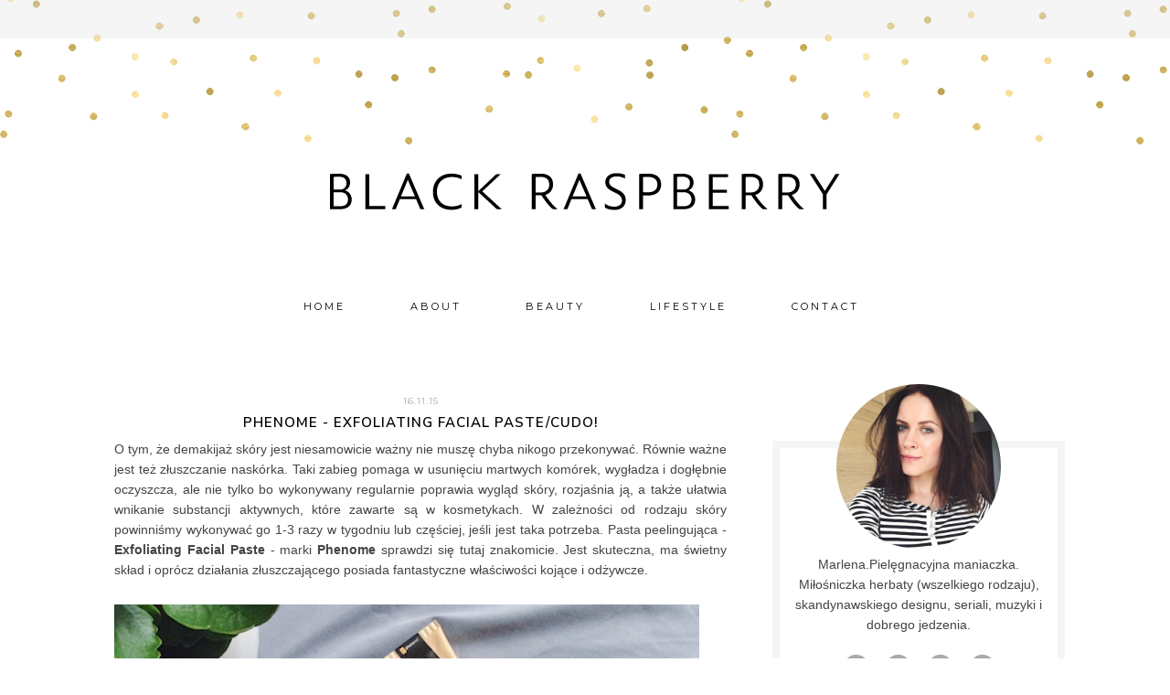

--- FILE ---
content_type: text/html; charset=UTF-8
request_url: https://blackraspberryblog.blogspot.com/2015/11/phenome-exfoliating-facial-pastecudo.html
body_size: 32643
content:
<!DOCTYPE html>
<html dir='ltr' xmlns='http://www.w3.org/1999/xhtml' xmlns:b='http://www.google.com/2005/gml/b' xmlns:data='http://www.google.com/2005/gml/data' xmlns:expr='http://www.google.com/2005/gml/expr'>
<head>
<link href='https://www.blogger.com/static/v1/widgets/2944754296-widget_css_bundle.css' rel='stylesheet' type='text/css'/>
<meta content='width=device-width, initial-scale=1.0' name='viewport'/>
<link href='//netdna.bootstrapcdn.com/font-awesome/4.0.3/css/font-awesome.css' rel='stylesheet'/>
<link href='https://fonts.googleapis.com/css?family=Nunito+Sans:600' rel='stylesheet'/>
<link href="//fonts.googleapis.com/css?family=Josefin+Sans:300" rel="stylesheet" type="text/css">
<link href="//fonts.googleapis.com/css?family=Roboto:300" rel="stylesheet" type="text/css">
<link href='https://fonts.googleapis.com/css?family=Montserrat:400,700' rel='stylesheet'/>
<meta content='text/html; charset=UTF-8' http-equiv='Content-Type'/>
<meta content='blogger' name='generator'/>
<link href='https://blackraspberryblog.blogspot.com/favicon.ico' rel='icon' type='image/x-icon'/>
<link href='http://blackraspberryblog.blogspot.com/2015/11/phenome-exfoliating-facial-pastecudo.html' rel='canonical'/>
<link rel="alternate" type="application/atom+xml" title="                                Black Raspberry - Atom" href="https://blackraspberryblog.blogspot.com/feeds/posts/default" />
<link rel="alternate" type="application/rss+xml" title="                                Black Raspberry - RSS" href="https://blackraspberryblog.blogspot.com/feeds/posts/default?alt=rss" />
<link rel="service.post" type="application/atom+xml" title="                                Black Raspberry - Atom" href="https://www.blogger.com/feeds/6445504893282015253/posts/default" />

<link rel="alternate" type="application/atom+xml" title="                                Black Raspberry - Atom" href="https://blackraspberryblog.blogspot.com/feeds/4244675354345438896/comments/default" />
<!--Can't find substitution for tag [blog.ieCssRetrofitLinks]-->
<link href='https://blogger.googleusercontent.com/img/b/R29vZ2xl/AVvXsEjI2Erxw0sMhXnBdXk_a1_CMqKfRbhWzHQGczroIg7JO766irDhxubS0-4uSNCd-agLOj5ixEf5eQGmO3OR0HAjqTaqUaakSm0w2Wc8WOFeb9GTMEZe5ZJbLxHc1S79ARUaPA3AoRSBtrg/s640/IMG_2881.JPG' rel='image_src'/>
<meta content='http://blackraspberryblog.blogspot.com/2015/11/phenome-exfoliating-facial-pastecudo.html' property='og:url'/>
<meta content='Phenome - Exfoliating Facial Paste/cudo!' property='og:title'/>
<meta content='Uroda, kosmetyki, lifestyle.' property='og:description'/>
<meta content='https://blogger.googleusercontent.com/img/b/R29vZ2xl/AVvXsEjI2Erxw0sMhXnBdXk_a1_CMqKfRbhWzHQGczroIg7JO766irDhxubS0-4uSNCd-agLOj5ixEf5eQGmO3OR0HAjqTaqUaakSm0w2Wc8WOFeb9GTMEZe5ZJbLxHc1S79ARUaPA3AoRSBtrg/w1200-h630-p-k-no-nu/IMG_2881.JPG' property='og:image'/>
<title>                                Black Raspberry: Phenome - Exfoliating Facial Paste/cudo!</title>
<style id='page-skin-1' type='text/css'><!--
/*
-----------------------------------------------
Name:         Madelyn Template
Designer:     Kate from Designer Blogs
URL:          www.designerblogs.com
----------------------------------------------- */
/* Variable definitions
===============================================================================================================
<Group description="Link Custom" selector="">
<Variable name="linkcolor" description="Link Color"
type="color" default="#92bed3"/>
<Variable name="linkhovercolor" description="Link Hover Color"
type="color" default="#cea18c"/>
</Group>
===============================================================================================================
<Group description="Header Custom" selector="">
<Variable name="headerfont" description="Header Font"
type="font" default="70px 'Zeyada', cursive;"/>
<Variable name="headerfontcolor" description="Header Font Color"
type="color" default="#92bed3"/>
<Variable name="descriptionfont" description="Blog Description Font"
type="font" default="normal normal 12px 'Work Sans', sans-serif"/>
<Variable name="descriptioncolor" description="Blog Description Color"
type="color" default="#cea18c"/>
</Group>
===============================================================================================================
<Group description="Menu Custom" selector="">
<Variable name="menu.font" description="Menu Font"
type="font" default="normal normal 11px 'Work Sans', sans-serif"/>
<Variable name="menu.font.color" description="Menu Font Color"
type="color" default="#c4903c"/>
<Variable name="menu.font.color.hover" description="Menu Font Color:Hover"
type="color" default="#444"/>
</Group>
===============================================================================================================
<Group description="Blog Custom" selector="">
<Variable name="bodyfont" description="Blog Text Font"
type="font" default="'Work Sans', sans-serif"/>
<Variable name="textcolor" description="Blog Text Color"
type="color" default="#444444"/>
</Group>
===============================================================================================================
<Group description="Post Custom" selector="">
<Variable name="posttitlefont" description="Post Title Font"
type="font" default="normal normal 20px 'Work Sans', sans-serif"/>
<Variable name="posttitlecolor" description="Post Title Color"
type="color" default="#92bed3"/>
<Variable name="datefont" description="Post Date Font"
type="font" default="12px  'Work Sans', sans-serif"/>
<Variable name="datecolor" description="Post Date Color"
type="color" default="#c4903c"/>
<Variable name="post.footer.divider.color" description="Post Footer Divider Color"
type="color" default="#c4903c"/>
</Group>
===============================================================================================================
<Group description="Sidebar Custom" selector="">
<Variable name="sidebartitlefont" description="Sidebar Title Font"
type="font" default="13px 'Work Sans', sans-serif"/>
<Variable name="sidebarcolor" description="Sidebar Title Color"
type="color" default="#c4903c"/>
<Variable name="sidebartextfont" description="Sidebar Text Font"
type="font" default="Century Gothic, Georgia, Arial, Sans-serif"/>
<Variable name="sidebartextcolor" description="Sidebar Text Color"
type="color" default="#444444"/>
<Variable name="sidebarbordercolor" description="Sidebar Bottom Border Color"
type="color" default="#eee"/>
</Group>
===============================================================================================================
*/
body {
margin: 0px;
font-family:  Georgia, Century Gothic, Trebuchet, Arial, Verdana, Sans-serif;
font-size: 14px;
line-height: 1.6em;
color:#444444;
background-image: url('https://blogger.googleusercontent.com/img/b/R29vZ2xl/AVvXsEivBQgr62wZpd6z5rb5NZFTsXjScNkVWXrCW8RIJCKvXzq0ItYkcE3-nq3VHth1Sw9O_1lyJTIEteQFj0n3G0tN-QFy-Qtkr4Ptegazw8cckcWOxWqFL6M_1Z5UXygY84KPNRs6ikfdybc/s1600/bg.jpg'); background-repeat: repeat-x; background-position: top center;
}
a:link,
a:visited{
color: #c4903c;
font-weight: normal;
text-decoration:none;
}
a:hover {
color:#cea18c;
}
a img {
border-width:0;
}
.post img,
.post a,
.sidebar img {
max-width: 100%;
}
/* Headings
----------------------------------------------- */
h1,
h2,
h3,
h4,
h5,
h6 {
font-family: 'Nunito Sans', sans-serif;
margin: 10px 0 10px;
font-size: 18px;
font-weight: normal;
font-weight: 300 !important;
}
h1 {
font-size: 23px;
}
h2 {
font-size: 20px;
}
h3 {
font-size: 18px;
}
h4 {
font-size: 15px;
font-weight: bold;
}
h5 {
font-size: 13px;
}
h6 {
font-size: 12px;
}
/* Header
-----------------------------------------------
*/
#header-wrapper {padding: 0px 0px 0px; border:none;}
#navbar {display:none;}
#header {width: 600px; margin: 0px auto 0px; padding: 170px 0px 50px;}
#header-inner {}
#header-inner img {
width: 100%;
height: auto;
}
#header {
text-align: center;
font-weight: normal;
}
#header h1 {
text-align: center;
padding: 0px 0px 0px 0px;
margin: 0px  0px 0px 0px;
font-weight: 300 !important;
color: #92bed3;
font: 70px 'Zeyada', cursive;;
line-height: 40px;
}
#header a,
#header a:visited{
text-decoration:none;
color: #92bed3;
font-weight: 300 !important;
}
#header a:hover {
}
#header .description {
text-transform: uppercase;
margin: 0px 0px 0px 0px;
padding: 0px 0px 0px 0px;
text-align: center;
letter-spacing: 5px;
color: #cea18c;
font-weight: 300 !important;
}
/* Outer-Wrapper
----------------------------------------------- */
#outer-wrapper {
width: 100%;
margin: 0px auto;
padding: 0px 0px 0px 0px;
text-align:left;
}
#content-wrapper {
width: 1050px;
margin: 0px auto 0px;
}
#main-wrapper {
width: 670px;
margin: 30px 0px 0px 0px;
float: left;
padding:0px 20px 0px 10px;
word-wrap: break-word; /* fix for long text breaking sidebar float in IE */
overflow: hidden;         /* fix for long non-text content breaking IE sidebar float */
color: #444444;
}
#sidebar-wrapper {
width: 320px;
margin:30px 0 0em;
float: right;
padding:0px 20px 0px 0px;
word-wrap: break-word; /* fix for long text breaking sidebar float in IE */
overflow: visible;          /* fix for long non-text content breaking IE sidebar float */
text-align: left;
border: 8px solid #f5f5f5;
margin: 80px 0em 30px 0em;
padding: 20px 15px 10px 15px;
box-sizing: border-box;
}
/* Menu
----------------------------------------------- */
.PageList {
font: normal normal 11px 'Montserrat', sans-serif;
font-weight: 300;
text-align:center !important;
margin: 20px auto 50px;
width: 100%;
padding: 10px 0px 10px;
letter-spacing: 3px;
text-transform: uppercase;
}
.PageList li {
display:inline !important;
float:none !important;
}
.PageList a,
.PageList a:visited {
color: #000;
margin: 0px 20px;
}
.PageList a:hover {
color: #aaa;
}
.PageList LI.selected A {
font-weight: normal;
}
/* Blocquote
----------------------------------------------- */
.post blockquote {
margin: 1em 20px;
padding: 20px;
border: 1px dashed #ddd;
}
/* Posts
-----------------------------------------------
*/
h2.date-header {
letter-spacing: 1px;
margin: 0px;
color:#aaa;
font: normal normal 10px 'Montserrat', sans-serif;
text-transform: uppercase;
text-align: center;
font-weight: bold;
}
.post {
margin:0;
padding-bottom:1em;
}
.post-title,
.post-title a,
.post-title a:visited,
.entry-title,
.entry-title a,
.entry-title a:visited{
color: #000;
text-align: center;
text-transform: uppercase;
margin: 0px 0px 0px 0px;
padding: 0px;
font: normal normal 15px 'Nunito Sans', sans-serif;
line-height: 35px;
font-weight: 400;
letter-spacing: 1px;
}
.post-body {
}
.post-body blockquote {
line-height:1.3em;
}
.post-footer {
margin: 20px 0px 20px 0px;
padding: 10px 0px 10px 0px;
text-align: center;
font: normal 11px 'Work Sans', sans-serif;
text-transform: uppercase
}
.comment-link {
margin-left:.6em;
}
.post img {
max-width: 100%;
height: auto;
margin: 5px 0px 5px;
}
.post a {margin: 0px !important; padding: 0px !important;}
.post blockquote {
margin:1em 20px;
}
.post blockquote p {
margin:.75em 0;
}
/* Comments
----------------------------------------------- */
.comments {
clear: both;
margin-bottom: 0;
margin-top: 0px;
}
.comments .comments-content .comment-replies {
margin-top: 0;
}
#comments h4 {
margin:0 0;
font-weight: bold;
line-height: 1em;
text-transform:normal;
letter-spacing:.2em;
color: #444;
}
#comments-block {
margin:1em 0 1.5em;
line-height:1.6em;
}
#comments-block .comment-author {
margin:.5em 0;
}
#comments-block .comment-body {
margin:.25em 0 0;
}
#comments-block .comment-footer {
margin:-.25em 0 2em;
line-height: 1.4em;
text-transform:uppercase;
letter-spacing:.1em;
}
#comments-block .comment-body p {
margin:0 0 .75em;
}
.deleted-comment {
font-style:italic;
color:gray;
}
#blog-pager-newer-link {
float: left;
}
#blog-pager-older-link {
float: right;
}
#blog-pager {
text-align: center;
}
.feed-links {
clear: both;
line-height: 2.5em;
}
/* Sidebar Content
----------------------------------------------- */
.sidebar {
color: #444444;
font: Century Gothic, Georgia, Arial, Sans-serif;
}
.sidebar img {
max-width: 260px;
height: auto;
}
.sidebar ul {
list-style:none;
margin:0 0 0;
padding:0 0 0;
}
.sidebar li {
margin:0;
padding-top:0;
padding-right:0;
padding-bottom:0em;
padding-left:15px;
}
.sidebar .widget {
margin: 0px 0px 40px;
}
.sidebar h2 {
text-align: center;
letter-spacing: 2px;
padding: 0px 0px;
margin: 30px 0px 10px;
font: normal normal 10px Montserrat, Georgia, Century Gothic, Trebuchet, Arial, Verdana, Sans-serif;
color: #333333;
text-transform: uppercase;
padding: 10px 0px 10px 0px;
background-color: none;
border: 0px solid #fbe5da;
}
/* PROFILE
----------------------------------------------- */
.Profile {
text-align: center;
}
.profile-img {
float: none;
width: 80%;
height: auto;
-moz-border-radius: 150px;
-webkit-border-radius: 150px;
-khtml-border-radius: 150px;
border-radius: 150px;
}
.profile-data {
margin:0;
padding-bottom: 0px;
text-transform: uppercase;
letter-spacing: 3px;
font-size: 20px;
font-weight: normal;
Font: 12px 'Work Sans', sans-serif;
}
.profile-textblock {
}
.profile-link {
text-transform: uppercase;
letter-spacing: .1em;
font: 10px 'Work Sans', sans-serif;
}
.profile-name-link {
background-image:none !important;
padding-left: 0px;
}
/* Footer
----------------------------------------------- */
#footer {
width:100%;
padding-top:15px;
text-align: center;
}
/* Link z dolu bloga (Subsribe to:Post) + edit
----------------------------------------------- */
.feed-links {
display: none;
}
.icon-action {
display: none;
}
/* Search
----------------------------------------------- */
.gsc-input[type="text"]{
width: 100%;
padding: 5px 5px 5px 5px;
color: #ccc;
outline: none;
background-color: transparent;
border-top: 1px solid #ccc;
border-bottom: 1px solid #ccc;
}
.gsc-search-button {
font-size: 14px;
border-width: 0;
background-color: transparent;
cursor: pointer;
color: #444;
}
/* Comments
----------------------------------------------- */
.comment-block {
border: 1px dashed #ddd;
padding: 2%;
}
#footer-wrapper {Font: 10px 'Raleway', sans-serif; padding: 15px 0px;}
/* Mobile
----------------------------------------------------------------------------------------------
------------------------------------------------------------------------------------------- */
@media only screen and (max-width: 1100px) {
#outer-wrapper,
#content-wrapper,
#header-wrapper {
width: 100%;
border: none;
margin: 0% auto;
padding: 0px;
}
#main-wrapper {
width: 60%;
margin: 0px 0px 0px 0px;
float: left;
padding: 0% 0% 0px 5%;
word-wrap: break-word; /* fix for long text breaking sidebar float in IE */
overflow: hidden;         /* fix for long non-text content breaking IE sidebar float */
}
#sidebar-wrapper {
width: 24%;
margin: 60px 5% 0px 5%;
float: right;
padding: 0px 1% 0px 1%;
text-align: left;
}
.gsc-search-box {width: 105% !important; margin: 0px auto !important;}
/* Header
-----------------------------------------------
*/
#header h1 {
margin: 0px 0 0;
padding: 0px 0 0;
}
/* Posts
-----------------------------------------------
*/
h2.date-header {
}
.post {
margin:0;
padding-bottom: 5%;
}
.post img {
width: 100%;
height: auto;
margin: 5px 0px;
}
.post-footer {
margin: 5% 0px 5% 0px;
padding: 10px 0px 10px 0px;
border-top: 1px solid #000000;
border-bottom: 1px solid #000000;
font-size: 12px;
}
.comment-link {
margin-left: 2%;
}
.post blockquote {
margin:1em 5%;
}
.post blockquote p {
margin:.75em 0;
}
}
@media only screen and (max-width: 966px) {
.PageList a, .PageList a:visited {margin: 0px 5px;}
/* NAVBAR TELEFONY
--------------------------------------- */
#navbar-iframe{
display: none;
}
#navbar-iframe:hover{
display: none;
}
}
@media only screen and (max-width: 800px) {
body {background-size: 100%;}
.gsc-search-box {width: 101% !important;}
#main-wrapper {
width: 90%;
float: none;
border: 0px solid #fff;
}
#sidebar-wrapper {
width: 90%;
margin: 50px 5% 0px 5%;
float: none;
}
#header h1 {font-size: 40px;}
}
@media only screen and (max-width: 615px) {
#header-inner img, #header {width: 100%; height: auto;}
#header {padding: 120px 0px 20px;}
}
@media only screen and (max-width: 400px) {
#header {padding: 80px 0px 20px;}
/* Menu
====================================================== */
.PageList li {
display: block !important;
float:none !important;
}
}
/* Search and Follow
----------------------------------------------- */
.FollowByEmail input[type="text"] {
}
.widget.CustomSearch .widget-content, .widget.FollowByEmail .widget-content {
width:100%;
}
.widget .gsc-search-box table {
}
.widget form table {
height: 38px;
border-top: 1px solid #eee;
border-bottom: 1px solid #eee;
margin: 0 -10px !important;
width: 295px;
}
.widget .gsc-search-box input[type="submit"]{
width:35px;
height:35px;
top:-3px;
background: url(https://blogger.googleusercontent.com/img/b/R29vZ2xl/AVvXsEiFP7LX1yX8OS4vRtFr9i02GU35mZAdJ28KDujGSVryu_KEXywBI9-lcfx58QmBva0kfO-h3j0f-YCgx-Y-SQ9V284-NqyAp03xiXFgeVRYR1adcfMm3cfSJfVkPW-6NVr7QIDuPJsmj2k/s1600/search.png) center no-repeat !important;
padding-left: 0px;
}
table.gsc-search-box td.gsc-input {
padding-right: 0px !important;
}
.widget input[type="text"]:focus{
outline: none;
}
.widget input[type="submit"], .FollowByEmail .follow-by-email-inner .follow-by-email-submit input[type="submit"] {
background: url(https://blogger.googleusercontent.com/img/b/R29vZ2xl/AVvXsEihSgRXxvyIJqGnAntefwmuEyDBU9zAzAz9MbCbjeMx5-rM1v5kFFr-o-glmLZdQDIBtcRVtXw01zpK5APWDagy4HDi3c31JzInJGDf0vbSuxWktYHF3l3_VOMswNfeAtkNB46KipfrEj0/s1600/follow.png) center no-repeat !important;
border:none !important;
border-radius: 0 !important;
-webkit-appearance: none;
width: 55px !important;
height: 36px !important;
color:white !important;
font-size:27px !important;
cursor:pointer ;
font-weight:normal;
margin-left:0px !important;
text-align: left;
padding-left: 0px;
overflow:hidden;
text-indent: 200px;
white-space: nowrap;
}
.widget input[type="text"] {
border: none !important;
padding:3px 0px;
width:100%;
height: 19px !important;
font-size:13px !important;
-webkit-appearance: none;
border-radius:0;
-webkit-border-radius:0px;
text-align: left;
margin-top:0px;
margin-left:24px;
background: none;
font: normal normal 12px Arial, Georgia, Times, serif;
color:#444444;
letter-spacing: 0px;
}
.widget form table.gsc-branding {
display:none;
}
tr, table, form {
position: relative;
}
.gsc-search-box tr {
display:block;
}
.mobile .gsc-clear-button{
background:none;
}
.Image {text-align: center;}
/*reponsywne menu */
.button-menu-mobile {
display: none;
}
@media only screen and (max-width: 800px) {
#block-menu-wrapper {
background-color: transparent;
position: absolute;
}
#block-menu {
background-color: #00a8af;
}
.button-menu-mobile {
display: block;
}
label.button-menu-mobile {
Font: 14px 'Work Sans', sans-serif;
text-transform: uppercase;
color: #444;
font-weight: 700;
letter-spacing: 3px;
border-bottom: 1px solid #eee;
border-top: 1px solid #eee;
padding: 8px 0px 8px 0px;
margin: 15px 0px 0px;
}
.PageList li {
display: block !important;
float:none !important;
padding: 10px 0px;
}
#block-menu .menu li {
float: none;
font-size: 16px;
list-style: outside none none;
padding: 2% 2%;
text-align:  center;
background-color: #444;
}
#block-menu .menu li:hover {
float: none;
font-size: 16px;
list-style: outside none none;
padding: 2% 2%;
text-align:  center;
background-color: #00a8af;
}
input[type=checkbox]{
display: none;
}
input[type=checkbox]:checked ~ .remove-check{
display: none;
}
input[type=checkbox]:checked ~ #menumobile{
display: block;
}
#menumobile{
display: none;
}
#main-wrapper, #sidebar-wrapper {margin-top:30px;}
}
.sharebuttons { text-transform: uppercase; font-size: 10px; margin-top: 30px;}
.sharebuttons a {padding: 0px 10px;}
.item-snippet {font-size: 14px;}
.item-thumbnail img{margin-top: 30px; border-radius: 60px; margin-right: 0px; padding-right: 3px;}
.item-title {text-align: left;
letter-spacing: 2px;
padding: 0px 0px;
margin: 0px 0px 0px;
font: normal normal 10px Montserrat, Georgia, Century Gothic, Trebuchet, Arial, Verdana, Sans-serif;
color: #333333;
text-transform: uppercase;}
.footer {display: none;}
#HTML6 {margin-top: -90px;}
#HTML6 img {border-radius: 200px;}
.socialne a {color: #aaa; margin: 0px 5px; font-size: 12px;}
.socialne {margin-top: 20px;}
.bottomcreds {font-size: 8px; letter-spacing: 1px;}

--></style>
<link href='https://www.blogger.com/dyn-css/authorization.css?targetBlogID=6445504893282015253&amp;zx=a8afbdc2-d40d-4854-9cd3-43c5f23c0c4b' media='none' onload='if(media!=&#39;all&#39;)media=&#39;all&#39;' rel='stylesheet'/><noscript><link href='https://www.blogger.com/dyn-css/authorization.css?targetBlogID=6445504893282015253&amp;zx=a8afbdc2-d40d-4854-9cd3-43c5f23c0c4b' rel='stylesheet'/></noscript>
<meta name='google-adsense-platform-account' content='ca-host-pub-1556223355139109'/>
<meta name='google-adsense-platform-domain' content='blogspot.com'/>

</head>
<body>
<div class='navbar section' id='navbar'><div class='widget Navbar' data-version='1' id='Navbar1'><script type="text/javascript">
    function setAttributeOnload(object, attribute, val) {
      if(window.addEventListener) {
        window.addEventListener('load',
          function(){ object[attribute] = val; }, false);
      } else {
        window.attachEvent('onload', function(){ object[attribute] = val; });
      }
    }
  </script>
<div id="navbar-iframe-container"></div>
<script type="text/javascript" src="https://apis.google.com/js/platform.js"></script>
<script type="text/javascript">
      gapi.load("gapi.iframes:gapi.iframes.style.bubble", function() {
        if (gapi.iframes && gapi.iframes.getContext) {
          gapi.iframes.getContext().openChild({
              url: 'https://www.blogger.com/navbar/6445504893282015253?po\x3d4244675354345438896\x26origin\x3dhttps://blackraspberryblog.blogspot.com',
              where: document.getElementById("navbar-iframe-container"),
              id: "navbar-iframe"
          });
        }
      });
    </script><script type="text/javascript">
(function() {
var script = document.createElement('script');
script.type = 'text/javascript';
script.src = '//pagead2.googlesyndication.com/pagead/js/google_top_exp.js';
var head = document.getElementsByTagName('head')[0];
if (head) {
head.appendChild(script);
}})();
</script>
</div></div>
<div id='outer-wrapper'><div id='wrap2'>
<!-- skip links for text browsers -->
<span id='skiplinks' style='display:none;'>
<a href='#main'>skip to main </a> |
       <a href='#sidebar'>skip to sidebar</a>
</span>
<div id='header-wrapper'>
<div class='header section' id='header'><div class='widget Header' data-version='1' id='Header1'>
<div id='header-inner'>
<a href='https://blackraspberryblog.blogspot.com/' style='display: block'>
<img alt='                                Black Raspberry' height='78px; ' id='Header1_headerimg' src='https://blogger.googleusercontent.com/img/b/R29vZ2xl/AVvXsEh_ayC-UtVsYbRIKjjfTn34nCXW9bKuzTPFVV0cCKX8cjIGUeFhpm2I-_DccTs2J3hLh-0PsJSa1Xuu4Ukz01w-eaV6dKJF9zTNsbIQBBB_OKF2_7R0btEvSZFqvVE5lpQWLJOIrwKipVE/s1600/header.jpg' style='display: block' width='600px; '/>
</a>
</div>
</div></div>
</div>
<div id='content-wrapper'>
<div id='crosscol-wrapper' style='text-align:center'>
<label class='button-menu-mobile' for='reveal-email'>Menu</label>
<input class='button-menu-mobile' id='reveal-email' role='button' type='checkbox'/>
<div id='menumobile'>
<div class='crosscol section' id='crosscol'><div class='widget PageList' data-version='1' id='PageList1'>
<h2>Pages</h2>
<div class='widget-content'>
<ul>
<li><a href='https://blackraspberryblog.blogspot.com/'>Home</a></li>
<li><a href='https://blackraspberryblog.blogspot.com/p/about.html'>About</a></li>
<li><a href='http://blackraspberryblog.blogspot.com/search/label/beauty'>Beauty</a></li>
<li><a href='http://blackraspberryblog.blogspot.com/search/label/lifestyle'>Lifestyle</a></li>
<li><a href='https://blackraspberryblog.blogspot.com/p/contact.html'>Contact</a></li>
</ul>
<div class='clear'></div>
</div>
</div></div>
</div>
</div>
<div id='main-wrapper'>
<div class='main section' id='main'><div class='widget Blog' data-version='1' id='Blog1'>
<div class='blog-posts hfeed'>
<!--Can't find substitution for tag [defaultAdStart]-->

          <div class="date-outer">
        
<h2 class='date-header'><span>16.11.15</span></h2>

          <div class="date-posts">
        
<div class='post-outer'>
<div class='post hentry' itemprop='blogPost' itemscope='itemscope' itemtype='http://schema.org/BlogPosting'>
<meta content='https://blogger.googleusercontent.com/img/b/R29vZ2xl/AVvXsEjI2Erxw0sMhXnBdXk_a1_CMqKfRbhWzHQGczroIg7JO766irDhxubS0-4uSNCd-agLOj5ixEf5eQGmO3OR0HAjqTaqUaakSm0w2Wc8WOFeb9GTMEZe5ZJbLxHc1S79ARUaPA3AoRSBtrg/s640/IMG_2881.JPG' itemprop='image_url'/>
<meta content='6445504893282015253' itemprop='blogId'/>
<meta content='4244675354345438896' itemprop='postId'/>
<a name='4244675354345438896'></a>
<h3 class='post-title entry-title' itemprop='name'>
Phenome - Exfoliating Facial Paste/cudo!
</h3>
<div class='post-header'>
<div class='post-header-line-1'></div>
</div>
<div class='post-body entry-content' id='post-body-4244675354345438896' itemprop='description articleBody'>
<div style="text-align: justify;">
O tym, że demakijaż skóry jest niesamowicie ważny nie muszę chyba nikogo przekonywać. Równie ważne jest też złuszczanie naskórka. Taki zabieg pomaga w usunięciu martwych komórek, wygładza i dogłębnie oczyszcza, ale nie tylko bo wykonywany regularnie poprawia wygląd skóry,&nbsp;<span style="text-align: justify;">rozjaśnia ją, a także ułatwia wnikanie substancji aktywnych, które zawarte są w kosmetykach. W zależności od rodzaju skóry powinniśmy wykonywać go 1-3 razy w tygodniu lub częściej, jeśli jest taka potrzeba. Pasta peelingująca - <b>Exfoliating Facial Paste</b> - marki <b>Phenome</b> sprawdzi się tutaj znakomicie. Jest skuteczna, ma świetny skład i oprócz działania złuszczającego posiada fantastyczne właściwości kojące i&nbsp;</span>odżywcze.<br />
<br />
<div class="separator" style="clear: both; text-align: center;">
<a href="https://blogger.googleusercontent.com/img/b/R29vZ2xl/AVvXsEjI2Erxw0sMhXnBdXk_a1_CMqKfRbhWzHQGczroIg7JO766irDhxubS0-4uSNCd-agLOj5ixEf5eQGmO3OR0HAjqTaqUaakSm0w2Wc8WOFeb9GTMEZe5ZJbLxHc1S79ARUaPA3AoRSBtrg/s1600/IMG_2881.JPG" imageanchor="1" style="clear: left; float: left; margin-bottom: 1em; margin-right: 1em;"><img border="0" height="640" src="https://blogger.googleusercontent.com/img/b/R29vZ2xl/AVvXsEjI2Erxw0sMhXnBdXk_a1_CMqKfRbhWzHQGczroIg7JO766irDhxubS0-4uSNCd-agLOj5ixEf5eQGmO3OR0HAjqTaqUaakSm0w2Wc8WOFeb9GTMEZe5ZJbLxHc1S79ARUaPA3AoRSBtrg/s640/IMG_2881.JPG" width="640" /></a></div>
<br /></div>
<br />
<div style="text-align: justify;">
<div class="separator" style="clear: both; text-align: center;">
<a href="https://blogger.googleusercontent.com/img/b/R29vZ2xl/AVvXsEgNNqnbLbwLlP_onnq7RMXrXt-VUH5o0Rr_7pGKoT88ILjadpys4bL_WtSDFtjYAvGUc11xPdi-DouFGkpkn-fRVv1kXsOqT7rgyCtCtlLBJ9GQEJV9qdQH_2bdM6zL76C6bQchiweDtw0/s1600/IMG_2883.JPG" imageanchor="1" style="clear: left; float: left; margin-bottom: 1em; margin-right: 1em;"><img border="0" height="640" src="https://blogger.googleusercontent.com/img/b/R29vZ2xl/AVvXsEgNNqnbLbwLlP_onnq7RMXrXt-VUH5o0Rr_7pGKoT88ILjadpys4bL_WtSDFtjYAvGUc11xPdi-DouFGkpkn-fRVv1kXsOqT7rgyCtCtlLBJ9GQEJV9qdQH_2bdM6zL76C6bQchiweDtw0/s640/IMG_2883.JPG" width="640" /></a></div>
<br /></div>
<div style="text-align: justify;">
<br /></div>
<div style="text-align: justify;">
<br /></div>
<div style="text-align: justify;">
<br /></div>
<div style="text-align: justify;">
<br /></div>
<div class="separator" style="clear: both; text-align: center;">
</div>
<div style="text-align: justify;">
W słoiczku z ciemnego szkła otrzymujemy 125 ml kosmetyku o niezwykle przyjemnym, roślinnym zapachu i równie przyjemnej, kremowej konsystencji, w której zatopionych jet mnóstwo małych, okrągłych drobinek ścierających. Skład, jak już wspomniałam wyżej, jest genialny i w 100% naturalny. Organiczny proszek ryżowy oraz drobinki zmielonego kwarcu łagodnie, ale skutecznie złuszczają martwe komórki naskórka i wygładzają skórę, biała glinka działa oczyszczająca i ściągająco, wody roślinne: cytrynowa i różana dostarczają niezbędnych witamin i minerałów, oleje: jojoba, kokosowy i ze słodkich migdałów nawilżają, zmiękczają i odżywiają, ekstrakty m.in. z ananasa i liści oczaru wirginijskiego działają wzmacniająco, przeciwzapalnie i pobudzają do regeneracji, natomiast wyciągi z mięty oraz kwiatów rumianku łagodzą i odświeżają. W rezultacie, po zastosowaniu peelingu, skóra jest niesamowicie gładka, dogłębnie oczyszczona, odświeżona, promienna, a przy tym elastyczna, miękka i ukojona. Pory natomiast są obkurczone, a o podrażnieniach czy nieprzyjemnym ściągnięciu nie ma mowy. Jeszcze lepsze rezultaty otrzymamy gdy peeling przytrzymamy na skórze nieco dłużej, tak jak maseczkę. Biała glinka pokaże wtedy swoją prawdziwą moc, a substancje aktywne będą miały czas aby odżywić skórę i wykazać swoje dobroczynne działanie.</div>
<div class="separator" style="clear: both; text-align: center;">
</div>
<br />
<div class="separator" style="clear: both; text-align: center;">
<a href="https://blogger.googleusercontent.com/img/b/R29vZ2xl/AVvXsEg30MlMVuf1sH-Hph8mg6i39n0Sh7ptVPNMxcAO6MnjQFZs8EOoLJIqiieE9bql971UhRiCUVcNXwlyEUWFeskrjKnuyVkaG8FxWLA8W0MbjGagrK0Hm9FL9at-rb8PAZwF5zalYVXIQqs/s1600/IMG_2877.JPG" imageanchor="1" style="clear: left; float: left; margin-bottom: 1em; margin-right: 1em;"><img border="0" height="640" src="https://blogger.googleusercontent.com/img/b/R29vZ2xl/AVvXsEg30MlMVuf1sH-Hph8mg6i39n0Sh7ptVPNMxcAO6MnjQFZs8EOoLJIqiieE9bql971UhRiCUVcNXwlyEUWFeskrjKnuyVkaG8FxWLA8W0MbjGagrK0Hm9FL9at-rb8PAZwF5zalYVXIQqs/s640/IMG_2877.JPG" width="640" /></a></div>
<br />
<div class="separator" style="clear: both; text-align: center;">
</div>
<div style="text-align: justify;">
<div class="separator" style="clear: both; text-align: center;">
<a href="https://blogger.googleusercontent.com/img/b/R29vZ2xl/AVvXsEg2WGZYlKdZIL6GI0tfnQlMxQqX93-SZiHkDpNrdBA6tWy9GSK4EP2xQFuOiSSPnGRPBlXqUsf2P7zE8nJl5bdWohNfCBCYweqOhuPKFyT5pFEwUJouzJqqd15c1Ln6_pYyv5WMD4vTM7M/s1600/IMG_2880.JPG" imageanchor="1" style="clear: left; float: left; margin-bottom: 1em; margin-right: 1em;"><img border="0" height="640" src="https://blogger.googleusercontent.com/img/b/R29vZ2xl/AVvXsEg2WGZYlKdZIL6GI0tfnQlMxQqX93-SZiHkDpNrdBA6tWy9GSK4EP2xQFuOiSSPnGRPBlXqUsf2P7zE8nJl5bdWohNfCBCYweqOhuPKFyT5pFEwUJouzJqqd15c1Ln6_pYyv5WMD4vTM7M/s640/IMG_2880.JPG" width="640" /></a></div>
<br /></div>
<div style="text-align: justify;">
<br /></div>
<br />
<div style="text-align: justify;">
<br /></div>
<div class="separator" style="clear: both; text-align: center;">
</div>
<div style="text-align: justify;">
Peeling przeznaczony jest do każdego rodzaju cery i ja śmiało polecam go każdemu. Jest skuteczny, dobrze złuszcza martwy naskórek, a przy tym jest niezwykle delikatny i nie podrażni nawet najwrażliwszej cery. Jest też niesamowicie wydajny. Od czasu otwarcia ważny jest tylko przez 6 miesięcy i w tym czasie naprawdę trudno jest go zużyć, dlatego ja nakładam go hojnie i to nie tylko na twarz, ale też na szyję i dekolt. Koszt jednego opakowania to 119 zł w cenie regularnej. Czy warto? Warto, i to bez dwóch zdań!</div>
<br />
<div style="text-align: center;">
<b>Co nim sądzicie? Znacie, lubicie, a może macie ochotę wypróbować? Wolicie peelingi mechaniczne czy enzymatyczne? Dajcie znać :)</b><br />
<b><br /></b>
<br />
<div style="text-align: justify;">
PS. Do 15.01.2016 na stronie www.danielwellington.com/pl/ <a href="https://www.danielwellington.com/pl/" target="_blank">&gt;klik&lt;</a>&nbsp;na hasło <b>blackraspberryblog</b> wszystkie zegarki kupicie 15% taniej. Pamiętajcie o darmowej wysyłce do każdego zakątka świata!&nbsp;</div>
</div>
<div style='clear: both;'></div>
</div>
<div class='post-footer'>
<div class='post-footer-line post-footer-line-1'><span class='post-author vcard'>
Posted by
<span class='fn' itemprop='author' itemscope='itemscope' itemtype='http://schema.org/Person'>
<meta content='https://www.blogger.com/profile/09249239661944421023' itemprop='url'/>
<a href='https://www.blogger.com/profile/09249239661944421023' rel='author' title='author profile'>
<span itemprop='name'>Black Raspberry</span>
</a>
</span>
</span>
<span class='post-timestamp'>
at
<meta content='http://blackraspberryblog.blogspot.com/2015/11/phenome-exfoliating-facial-pastecudo.html' itemprop='url'/>
<a class='timestamp-link' href='https://blackraspberryblog.blogspot.com/2015/11/phenome-exfoliating-facial-pastecudo.html' rel='bookmark' title='permanent link'><abbr class='published' itemprop='datePublished' title='2015-11-16T23:23:00+01:00'>23:23</abbr></a>
</span>
<span class='post-comment-link'>
</span>
<span class='post-icons'>
<span class='item-control blog-admin pid-722639447'>
<a href='https://www.blogger.com/post-edit.g?blogID=6445504893282015253&postID=4244675354345438896&from=pencil' title='Edytuj post'>
<img alt='' class='icon-action' height='18' src='https://resources.blogblog.com/img/icon18_edit_allbkg.gif' width='18'/>
</a>
</span>
</span>
<div class='post-share-buttons goog-inline-block'>
</div>
</div>
<div class='post-footer-line post-footer-line-2'><span class='post-labels'>
Labels:
<a href='https://blackraspberryblog.blogspot.com/search/label/beauty' rel='tag'>beauty</a>,
<a href='https://blackraspberryblog.blogspot.com/search/label/Black%20Raspberry' rel='tag'>Black Raspberry</a>,
<a href='https://blackraspberryblog.blogspot.com/search/label/Exfoliating%20Facial%20Paste' rel='tag'>Exfoliating Facial Paste</a>,
<a href='https://blackraspberryblog.blogspot.com/search/label/naturalny' rel='tag'>naturalny</a>,
<a href='https://blackraspberryblog.blogspot.com/search/label/peeling%20do%20twarzy' rel='tag'>peeling do twarzy</a>,
<a href='https://blackraspberryblog.blogspot.com/search/label/Phenome' rel='tag'>Phenome</a>
</span>
</div>
<div class='post-footer-line post-footer-line-3'><span class='post-location'>
</span>
</div>
</div>
</div>
<div class='comments' id='comments'>
<a name='comments'></a>
<h4>28 komentarzy:</h4>
<div class='comments-content'>
<script async='async' src='' type='text/javascript'></script>
<script type='text/javascript'>
    (function() {
      var items = null;
      var msgs = null;
      var config = {};

// <![CDATA[
      var cursor = null;
      if (items && items.length > 0) {
        cursor = parseInt(items[items.length - 1].timestamp) + 1;
      }

      var bodyFromEntry = function(entry) {
        var text = (entry &&
                    ((entry.content && entry.content.$t) ||
                     (entry.summary && entry.summary.$t))) ||
            '';
        if (entry && entry.gd$extendedProperty) {
          for (var k in entry.gd$extendedProperty) {
            if (entry.gd$extendedProperty[k].name == 'blogger.contentRemoved') {
              return '<span class="deleted-comment">' + text + '</span>';
            }
          }
        }
        return text;
      }

      var parse = function(data) {
        cursor = null;
        var comments = [];
        if (data && data.feed && data.feed.entry) {
          for (var i = 0, entry; entry = data.feed.entry[i]; i++) {
            var comment = {};
            // comment ID, parsed out of the original id format
            var id = /blog-(\d+).post-(\d+)/.exec(entry.id.$t);
            comment.id = id ? id[2] : null;
            comment.body = bodyFromEntry(entry);
            comment.timestamp = Date.parse(entry.published.$t) + '';
            if (entry.author && entry.author.constructor === Array) {
              var auth = entry.author[0];
              if (auth) {
                comment.author = {
                  name: (auth.name ? auth.name.$t : undefined),
                  profileUrl: (auth.uri ? auth.uri.$t : undefined),
                  avatarUrl: (auth.gd$image ? auth.gd$image.src : undefined)
                };
              }
            }
            if (entry.link) {
              if (entry.link[2]) {
                comment.link = comment.permalink = entry.link[2].href;
              }
              if (entry.link[3]) {
                var pid = /.*comments\/default\/(\d+)\?.*/.exec(entry.link[3].href);
                if (pid && pid[1]) {
                  comment.parentId = pid[1];
                }
              }
            }
            comment.deleteclass = 'item-control blog-admin';
            if (entry.gd$extendedProperty) {
              for (var k in entry.gd$extendedProperty) {
                if (entry.gd$extendedProperty[k].name == 'blogger.itemClass') {
                  comment.deleteclass += ' ' + entry.gd$extendedProperty[k].value;
                } else if (entry.gd$extendedProperty[k].name == 'blogger.displayTime') {
                  comment.displayTime = entry.gd$extendedProperty[k].value;
                }
              }
            }
            comments.push(comment);
          }
        }
        return comments;
      };

      var paginator = function(callback) {
        if (hasMore()) {
          var url = config.feed + '?alt=json&v=2&orderby=published&reverse=false&max-results=50';
          if (cursor) {
            url += '&published-min=' + new Date(cursor).toISOString();
          }
          window.bloggercomments = function(data) {
            var parsed = parse(data);
            cursor = parsed.length < 50 ? null
                : parseInt(parsed[parsed.length - 1].timestamp) + 1
            callback(parsed);
            window.bloggercomments = null;
          }
          url += '&callback=bloggercomments';
          var script = document.createElement('script');
          script.type = 'text/javascript';
          script.src = url;
          document.getElementsByTagName('head')[0].appendChild(script);
        }
      };
      var hasMore = function() {
        return !!cursor;
      };
      var getMeta = function(key, comment) {
        if ('iswriter' == key) {
          var matches = !!comment.author
              && comment.author.name == config.authorName
              && comment.author.profileUrl == config.authorUrl;
          return matches ? 'true' : '';
        } else if ('deletelink' == key) {
          return config.baseUri + '/comment/delete/'
               + config.blogId + '/' + comment.id;
        } else if ('deleteclass' == key) {
          return comment.deleteclass;
        }
        return '';
      };

      var replybox = null;
      var replyUrlParts = null;
      var replyParent = undefined;

      var onReply = function(commentId, domId) {
        if (replybox == null) {
          // lazily cache replybox, and adjust to suit this style:
          replybox = document.getElementById('comment-editor');
          if (replybox != null) {
            replybox.height = '250px';
            replybox.style.display = 'block';
            replyUrlParts = replybox.src.split('#');
          }
        }
        if (replybox && (commentId !== replyParent)) {
          replybox.src = '';
          document.getElementById(domId).insertBefore(replybox, null);
          replybox.src = replyUrlParts[0]
              + (commentId ? '&parentID=' + commentId : '')
              + '#' + replyUrlParts[1];
          replyParent = commentId;
        }
      };

      var hash = (window.location.hash || '#').substring(1);
      var startThread, targetComment;
      if (/^comment-form_/.test(hash)) {
        startThread = hash.substring('comment-form_'.length);
      } else if (/^c[0-9]+$/.test(hash)) {
        targetComment = hash.substring(1);
      }

      // Configure commenting API:
      var configJso = {
        'maxDepth': config.maxThreadDepth
      };
      var provider = {
        'id': config.postId,
        'data': items,
        'loadNext': paginator,
        'hasMore': hasMore,
        'getMeta': getMeta,
        'onReply': onReply,
        'rendered': true,
        'initComment': targetComment,
        'initReplyThread': startThread,
        'config': configJso,
        'messages': msgs
      };

      var render = function() {
        if (window.goog && window.goog.comments) {
          var holder = document.getElementById('comment-holder');
          window.goog.comments.render(holder, provider);
        }
      };

      // render now, or queue to render when library loads:
      if (window.goog && window.goog.comments) {
        render();
      } else {
        window.goog = window.goog || {};
        window.goog.comments = window.goog.comments || {};
        window.goog.comments.loadQueue = window.goog.comments.loadQueue || [];
        window.goog.comments.loadQueue.push(render);
      }
    })();
// ]]>
  </script>
<div id='comment-holder'>
<div class="comment-thread toplevel-thread"><ol id="top-ra"><li class="comment" id="c1333067970778659220"><div class="avatar-image-container"><img src="//blogger.googleusercontent.com/img/b/R29vZ2xl/AVvXsEgHuL7asoYCpc6SPKPbaEAAeQvnEDPLwWEP_Bgc4G-lvCGsTW1nLWgxDr6a1P4QwBc47YrYCXNr4P0tdfW6Epzf4CFOQDEnoNo04vIz0DDzrBdHHzNhW9rE34gmbPC4Aw/s45-c/vanilla%2Bcupcake%2B2.jpg" alt=""/></div><div class="comment-block"><div class="comment-header"><cite class="user"><a href="https://www.blogger.com/profile/13498761756518139319" rel="nofollow">Anya</a></cite><span class="icon user "></span><span class="datetime secondary-text"><a rel="nofollow" href="https://blackraspberryblog.blogspot.com/2015/11/phenome-exfoliating-facial-pastecudo.html?showComment=1447720576739#c1333067970778659220">11/17/2015</a></span></div><p class="comment-content">Chce go! Zaraz po nanomasce z yonella laduje na mikolajkowej wishliscie :)!</p><span class="comment-actions secondary-text"><a class="comment-reply" target="_self" data-comment-id="1333067970778659220">Odpowiedz</a><span class="item-control blog-admin blog-admin pid-1402967207"><a target="_self" href="https://www.blogger.com/comment/delete/6445504893282015253/1333067970778659220">Usuń</a></span></span></div><div class="comment-replies"><div id="c1333067970778659220-rt" class="comment-thread inline-thread"><span class="thread-toggle thread-expanded"><span class="thread-arrow"></span><span class="thread-count"><a target="_self">Odpowiedzi</a></span></span><ol id="c1333067970778659220-ra" class="thread-chrome thread-expanded"><div><li class="comment" id="c724477042913890886"><div class="avatar-image-container"><img src="//blogger.googleusercontent.com/img/b/R29vZ2xl/AVvXsEhE6In64-A8DdT8BrjkhdDwPj-EwCKsXRxP7HvoXW2BpMdKOcl0QeEk_KWczD81BZT6Xxr4cr4_MtjKIl8GWasU8SeXbn1r7aM-67nkzjY-RIBiqkPEmXJdeE2caWfrNw/s45-c/IMG_1456.JPG" alt=""/></div><div class="comment-block"><div class="comment-header"><cite class="user"><a href="https://www.blogger.com/profile/09249239661944421023" rel="nofollow">Black Raspberry</a></cite><span class="icon user blog-author"></span><span class="datetime secondary-text"><a rel="nofollow" href="https://blackraspberryblog.blogspot.com/2015/11/phenome-exfoliating-facial-pastecudo.html?showComment=1447957043143#c724477042913890886">11/19/2015</a></span></div><p class="comment-content">Nie zawiedziesz się :)</p><span class="comment-actions secondary-text"><span class="item-control blog-admin blog-admin pid-722639447"><a target="_self" href="https://www.blogger.com/comment/delete/6445504893282015253/724477042913890886">Usuń</a></span></span></div><div class="comment-replies"><div id="c724477042913890886-rt" class="comment-thread inline-thread hidden"><span class="thread-toggle thread-expanded"><span class="thread-arrow"></span><span class="thread-count"><a target="_self">Odpowiedzi</a></span></span><ol id="c724477042913890886-ra" class="thread-chrome thread-expanded"><div></div><div id="c724477042913890886-continue" class="continue"><a class="comment-reply" target="_self" data-comment-id="724477042913890886">Odpowiedz</a></div></ol></div></div><div class="comment-replybox-single" id="c724477042913890886-ce"></div></li></div><div id="c1333067970778659220-continue" class="continue"><a class="comment-reply" target="_self" data-comment-id="1333067970778659220">Odpowiedz</a></div></ol></div></div><div class="comment-replybox-single" id="c1333067970778659220-ce"></div></li><li class="comment" id="c5886046096284809342"><div class="avatar-image-container"><img src="//www.blogger.com/img/blogger_logo_round_35.png" alt=""/></div><div class="comment-block"><div class="comment-header"><cite class="user"><a href="https://www.blogger.com/profile/16589487156281186878" rel="nofollow">Unknown</a></cite><span class="icon user "></span><span class="datetime secondary-text"><a rel="nofollow" href="https://blackraspberryblog.blogspot.com/2015/11/phenome-exfoliating-facial-pastecudo.html?showComment=1447739585647#c5886046096284809342">11/17/2015</a></span></div><p class="comment-content">dopisuję do listy &quot;do wypróbowania&quot;! lubię inne kosmetyki z phenome (kremy), a także uwielbiam delikatnie złuszczać skórę, więc coś czuję, że ta pasta przypadnie mi do gustu! :)</p><span class="comment-actions secondary-text"><a class="comment-reply" target="_self" data-comment-id="5886046096284809342">Odpowiedz</a><span class="item-control blog-admin blog-admin pid-320110481"><a target="_self" href="https://www.blogger.com/comment/delete/6445504893282015253/5886046096284809342">Usuń</a></span></span></div><div class="comment-replies"><div id="c5886046096284809342-rt" class="comment-thread inline-thread"><span class="thread-toggle thread-expanded"><span class="thread-arrow"></span><span class="thread-count"><a target="_self">Odpowiedzi</a></span></span><ol id="c5886046096284809342-ra" class="thread-chrome thread-expanded"><div><li class="comment" id="c5054448932122838122"><div class="avatar-image-container"><img src="//blogger.googleusercontent.com/img/b/R29vZ2xl/AVvXsEhE6In64-A8DdT8BrjkhdDwPj-EwCKsXRxP7HvoXW2BpMdKOcl0QeEk_KWczD81BZT6Xxr4cr4_MtjKIl8GWasU8SeXbn1r7aM-67nkzjY-RIBiqkPEmXJdeE2caWfrNw/s45-c/IMG_1456.JPG" alt=""/></div><div class="comment-block"><div class="comment-header"><cite class="user"><a href="https://www.blogger.com/profile/09249239661944421023" rel="nofollow">Black Raspberry</a></cite><span class="icon user blog-author"></span><span class="datetime secondary-text"><a rel="nofollow" href="https://blackraspberryblog.blogspot.com/2015/11/phenome-exfoliating-facial-pastecudo.html?showComment=1447957072660#c5054448932122838122">11/19/2015</a></span></div><p class="comment-content">Myślę, że przypadnie, i to bardzo ;)</p><span class="comment-actions secondary-text"><span class="item-control blog-admin blog-admin pid-722639447"><a target="_self" href="https://www.blogger.com/comment/delete/6445504893282015253/5054448932122838122">Usuń</a></span></span></div><div class="comment-replies"><div id="c5054448932122838122-rt" class="comment-thread inline-thread hidden"><span class="thread-toggle thread-expanded"><span class="thread-arrow"></span><span class="thread-count"><a target="_self">Odpowiedzi</a></span></span><ol id="c5054448932122838122-ra" class="thread-chrome thread-expanded"><div></div><div id="c5054448932122838122-continue" class="continue"><a class="comment-reply" target="_self" data-comment-id="5054448932122838122">Odpowiedz</a></div></ol></div></div><div class="comment-replybox-single" id="c5054448932122838122-ce"></div></li></div><div id="c5886046096284809342-continue" class="continue"><a class="comment-reply" target="_self" data-comment-id="5886046096284809342">Odpowiedz</a></div></ol></div></div><div class="comment-replybox-single" id="c5886046096284809342-ce"></div></li><li class="comment" id="c706686044135823912"><div class="avatar-image-container"><img src="//blogger.googleusercontent.com/img/b/R29vZ2xl/AVvXsEgogxJMRrh0OFoKkDusbWtPe3V8MuNvTFB440NFQXpi5q5Db41riD7oPSUqX2txdEa-iS2HNCbRlgVcbtNomUYbuNblgEJ70uUFPSzZOZtSKeSD9WTpGhPkNU2_ORKS-A/s45-c/makijaz+156b-cropbbb.jpg" alt=""/></div><div class="comment-block"><div class="comment-header"><cite class="user"><a href="https://www.blogger.com/profile/04611335205808978078" rel="nofollow">IVONA</a></cite><span class="icon user "></span><span class="datetime secondary-text"><a rel="nofollow" href="https://blackraspberryblog.blogspot.com/2015/11/phenome-exfoliating-facial-pastecudo.html?showComment=1447745150575#c706686044135823912">11/17/2015</a></span></div><p class="comment-content">Mój hit! Właśnie kończę drugi słoiczek i na pewno kupię ponownie:)</p><span class="comment-actions secondary-text"><a class="comment-reply" target="_self" data-comment-id="706686044135823912">Odpowiedz</a><span class="item-control blog-admin blog-admin pid-1352589543"><a target="_self" href="https://www.blogger.com/comment/delete/6445504893282015253/706686044135823912">Usuń</a></span></span></div><div class="comment-replies"><div id="c706686044135823912-rt" class="comment-thread inline-thread"><span class="thread-toggle thread-expanded"><span class="thread-arrow"></span><span class="thread-count"><a target="_self">Odpowiedzi</a></span></span><ol id="c706686044135823912-ra" class="thread-chrome thread-expanded"><div><li class="comment" id="c2878286217546930587"><div class="avatar-image-container"><img src="//blogger.googleusercontent.com/img/b/R29vZ2xl/AVvXsEhE6In64-A8DdT8BrjkhdDwPj-EwCKsXRxP7HvoXW2BpMdKOcl0QeEk_KWczD81BZT6Xxr4cr4_MtjKIl8GWasU8SeXbn1r7aM-67nkzjY-RIBiqkPEmXJdeE2caWfrNw/s45-c/IMG_1456.JPG" alt=""/></div><div class="comment-block"><div class="comment-header"><cite class="user"><a href="https://www.blogger.com/profile/09249239661944421023" rel="nofollow">Black Raspberry</a></cite><span class="icon user blog-author"></span><span class="datetime secondary-text"><a rel="nofollow" href="https://blackraspberryblog.blogspot.com/2015/11/phenome-exfoliating-facial-pastecudo.html?showComment=1447957140778#c2878286217546930587">11/19/2015</a></span></div><p class="comment-content">Również będę do niego wracała, jest super &lt;3</p><span class="comment-actions secondary-text"><span class="item-control blog-admin blog-admin pid-722639447"><a target="_self" href="https://www.blogger.com/comment/delete/6445504893282015253/2878286217546930587">Usuń</a></span></span></div><div class="comment-replies"><div id="c2878286217546930587-rt" class="comment-thread inline-thread hidden"><span class="thread-toggle thread-expanded"><span class="thread-arrow"></span><span class="thread-count"><a target="_self">Odpowiedzi</a></span></span><ol id="c2878286217546930587-ra" class="thread-chrome thread-expanded"><div></div><div id="c2878286217546930587-continue" class="continue"><a class="comment-reply" target="_self" data-comment-id="2878286217546930587">Odpowiedz</a></div></ol></div></div><div class="comment-replybox-single" id="c2878286217546930587-ce"></div></li></div><div id="c706686044135823912-continue" class="continue"><a class="comment-reply" target="_self" data-comment-id="706686044135823912">Odpowiedz</a></div></ol></div></div><div class="comment-replybox-single" id="c706686044135823912-ce"></div></li><li class="comment" id="c8936311843482576402"><div class="avatar-image-container"><img src="//4.bp.blogspot.com/-CapB2Pz7jgk/ZRFrg36ZJHI/AAAAAAAAQMc/ViG0GVyw5GwdMwqmWfWLjgUpfII2FQywgCK4BGAYYCw/s35/IMG_20160317_110327.jpg" alt=""/></div><div class="comment-block"><div class="comment-header"><cite class="user"><a href="https://www.blogger.com/profile/06668791462297552911" rel="nofollow">ekocentryczka</a></cite><span class="icon user "></span><span class="datetime secondary-text"><a rel="nofollow" href="https://blackraspberryblog.blogspot.com/2015/11/phenome-exfoliating-facial-pastecudo.html?showComment=1447745923592#c8936311843482576402">11/17/2015</a></span></div><p class="comment-content">Jeszcze go nie próbowałam, muszę kupić:)</p><span class="comment-actions secondary-text"><a class="comment-reply" target="_self" data-comment-id="8936311843482576402">Odpowiedz</a><span class="item-control blog-admin blog-admin pid-480474494"><a target="_self" href="https://www.blogger.com/comment/delete/6445504893282015253/8936311843482576402">Usuń</a></span></span></div><div class="comment-replies"><div id="c8936311843482576402-rt" class="comment-thread inline-thread"><span class="thread-toggle thread-expanded"><span class="thread-arrow"></span><span class="thread-count"><a target="_self">Odpowiedzi</a></span></span><ol id="c8936311843482576402-ra" class="thread-chrome thread-expanded"><div><li class="comment" id="c784580446047005760"><div class="avatar-image-container"><img src="//blogger.googleusercontent.com/img/b/R29vZ2xl/AVvXsEhE6In64-A8DdT8BrjkhdDwPj-EwCKsXRxP7HvoXW2BpMdKOcl0QeEk_KWczD81BZT6Xxr4cr4_MtjKIl8GWasU8SeXbn1r7aM-67nkzjY-RIBiqkPEmXJdeE2caWfrNw/s45-c/IMG_1456.JPG" alt=""/></div><div class="comment-block"><div class="comment-header"><cite class="user"><a href="https://www.blogger.com/profile/09249239661944421023" rel="nofollow">Black Raspberry</a></cite><span class="icon user blog-author"></span><span class="datetime secondary-text"><a rel="nofollow" href="https://blackraspberryblog.blogspot.com/2015/11/phenome-exfoliating-facial-pastecudo.html?showComment=1447957150886#c784580446047005760">11/19/2015</a></span></div><p class="comment-content">Koniecznie :)</p><span class="comment-actions secondary-text"><span class="item-control blog-admin blog-admin pid-722639447"><a target="_self" href="https://www.blogger.com/comment/delete/6445504893282015253/784580446047005760">Usuń</a></span></span></div><div class="comment-replies"><div id="c784580446047005760-rt" class="comment-thread inline-thread hidden"><span class="thread-toggle thread-expanded"><span class="thread-arrow"></span><span class="thread-count"><a target="_self">Odpowiedzi</a></span></span><ol id="c784580446047005760-ra" class="thread-chrome thread-expanded"><div></div><div id="c784580446047005760-continue" class="continue"><a class="comment-reply" target="_self" data-comment-id="784580446047005760">Odpowiedz</a></div></ol></div></div><div class="comment-replybox-single" id="c784580446047005760-ce"></div></li></div><div id="c8936311843482576402-continue" class="continue"><a class="comment-reply" target="_self" data-comment-id="8936311843482576402">Odpowiedz</a></div></ol></div></div><div class="comment-replybox-single" id="c8936311843482576402-ce"></div></li><li class="comment" id="c1386852274890767092"><div class="avatar-image-container"><img src="//blogger.googleusercontent.com/img/b/R29vZ2xl/AVvXsEileVJ5PEql7ErBWsPK7t8-bu9-VqIt3zvmvd-Ef6PgI06Sc0eQiuXT2SJQqbV2a4qxUflsxCINVtjgOzB5vahUfrz2f0X-KuEu5caV5hN0et1wd7MxHUtd1EO2ntmDoA/s45-c/21317665_1974100702862253_3425521896092893404_n.jpg" alt=""/></div><div class="comment-block"><div class="comment-header"><cite class="user"><a href="https://www.blogger.com/profile/05251930023983645126" rel="nofollow">Madzia Szymańska</a></cite><span class="icon user "></span><span class="datetime secondary-text"><a rel="nofollow" href="https://blackraspberryblog.blogspot.com/2015/11/phenome-exfoliating-facial-pastecudo.html?showComment=1447746283336#c1386852274890767092">11/17/2015</a></span></div><p class="comment-content">gdzie polecasz kupić kosmetyki tej firmy? :)</p><span class="comment-actions secondary-text"><a class="comment-reply" target="_self" data-comment-id="1386852274890767092">Odpowiedz</a><span class="item-control blog-admin blog-admin pid-1623199530"><a target="_self" href="https://www.blogger.com/comment/delete/6445504893282015253/1386852274890767092">Usuń</a></span></span></div><div class="comment-replies"><div id="c1386852274890767092-rt" class="comment-thread inline-thread"><span class="thread-toggle thread-expanded"><span class="thread-arrow"></span><span class="thread-count"><a target="_self">Odpowiedzi</a></span></span><ol id="c1386852274890767092-ra" class="thread-chrome thread-expanded"><div><li class="comment" id="c1795115095796614424"><div class="avatar-image-container"><img src="//blogger.googleusercontent.com/img/b/R29vZ2xl/AVvXsEhE6In64-A8DdT8BrjkhdDwPj-EwCKsXRxP7HvoXW2BpMdKOcl0QeEk_KWczD81BZT6Xxr4cr4_MtjKIl8GWasU8SeXbn1r7aM-67nkzjY-RIBiqkPEmXJdeE2caWfrNw/s45-c/IMG_1456.JPG" alt=""/></div><div class="comment-block"><div class="comment-header"><cite class="user"><a href="https://www.blogger.com/profile/09249239661944421023" rel="nofollow">Black Raspberry</a></cite><span class="icon user blog-author"></span><span class="datetime secondary-text"><a rel="nofollow" href="https://blackraspberryblog.blogspot.com/2015/11/phenome-exfoliating-facial-pastecudo.html?showComment=1447957187650#c1795115095796614424">11/19/2015</a></span></div><p class="comment-content">Najlepiej chyba w sklepie producenta, choć ostatnio widziałam, że nie wszystkie kosmetyki są obecnie dostępne, ale peeling był ;)</p><span class="comment-actions secondary-text"><span class="item-control blog-admin blog-admin pid-722639447"><a target="_self" href="https://www.blogger.com/comment/delete/6445504893282015253/1795115095796614424">Usuń</a></span></span></div><div class="comment-replies"><div id="c1795115095796614424-rt" class="comment-thread inline-thread hidden"><span class="thread-toggle thread-expanded"><span class="thread-arrow"></span><span class="thread-count"><a target="_self">Odpowiedzi</a></span></span><ol id="c1795115095796614424-ra" class="thread-chrome thread-expanded"><div></div><div id="c1795115095796614424-continue" class="continue"><a class="comment-reply" target="_self" data-comment-id="1795115095796614424">Odpowiedz</a></div></ol></div></div><div class="comment-replybox-single" id="c1795115095796614424-ce"></div></li><li class="comment" id="c7889332320292841023"><div class="avatar-image-container"><img src="//blogger.googleusercontent.com/img/b/R29vZ2xl/AVvXsEileVJ5PEql7ErBWsPK7t8-bu9-VqIt3zvmvd-Ef6PgI06Sc0eQiuXT2SJQqbV2a4qxUflsxCINVtjgOzB5vahUfrz2f0X-KuEu5caV5hN0et1wd7MxHUtd1EO2ntmDoA/s45-c/21317665_1974100702862253_3425521896092893404_n.jpg" alt=""/></div><div class="comment-block"><div class="comment-header"><cite class="user"><a href="https://www.blogger.com/profile/05251930023983645126" rel="nofollow">Madzia Szymańska</a></cite><span class="icon user "></span><span class="datetime secondary-text"><a rel="nofollow" href="https://blackraspberryblog.blogspot.com/2015/11/phenome-exfoliating-facial-pastecudo.html?showComment=1448011878803#c7889332320292841023">11/20/2015</a></span></div><p class="comment-content">Dziękuję :)</p><span class="comment-actions secondary-text"><span class="item-control blog-admin blog-admin pid-1623199530"><a target="_self" href="https://www.blogger.com/comment/delete/6445504893282015253/7889332320292841023">Usuń</a></span></span></div><div class="comment-replies"><div id="c7889332320292841023-rt" class="comment-thread inline-thread hidden"><span class="thread-toggle thread-expanded"><span class="thread-arrow"></span><span class="thread-count"><a target="_self">Odpowiedzi</a></span></span><ol id="c7889332320292841023-ra" class="thread-chrome thread-expanded"><div></div><div id="c7889332320292841023-continue" class="continue"><a class="comment-reply" target="_self" data-comment-id="7889332320292841023">Odpowiedz</a></div></ol></div></div><div class="comment-replybox-single" id="c7889332320292841023-ce"></div></li></div><div id="c1386852274890767092-continue" class="continue"><a class="comment-reply" target="_self" data-comment-id="1386852274890767092">Odpowiedz</a></div></ol></div></div><div class="comment-replybox-single" id="c1386852274890767092-ce"></div></li><li class="comment" id="c2244279425062621078"><div class="avatar-image-container"><img src="//blogger.googleusercontent.com/img/b/R29vZ2xl/AVvXsEicLwzPSzW3mGWacO2zaXNCVhNQhu8igGYF2Bg0b4zILqfZHiE3c9f836uSdqk75pI5HY9DberQgWLX9Z9H5IGO_Ha7TAsZItU7Pody_WWo1yWKdvGgWD98l4sA7bU4zF4/s45-c/favicon2.png" alt=""/></div><div class="comment-block"><div class="comment-header"><cite class="user"><a href="https://www.blogger.com/profile/10480211201116423021" rel="nofollow">aGwer</a></cite><span class="icon user "></span><span class="datetime secondary-text"><a rel="nofollow" href="https://blackraspberryblog.blogspot.com/2015/11/phenome-exfoliating-facial-pastecudo.html?showComment=1447754615569#c2244279425062621078">11/17/2015</a></span></div><p class="comment-content">Brzmi zachęcająco, szczególnie jeżeli nie podrażnia nawet najwrażliwszej skóry. Moje naczynka by się na mnie obraziły jakby było inaczej :P</p><span class="comment-actions secondary-text"><a class="comment-reply" target="_self" data-comment-id="2244279425062621078">Odpowiedz</a><span class="item-control blog-admin blog-admin pid-1732900431"><a target="_self" href="https://www.blogger.com/comment/delete/6445504893282015253/2244279425062621078">Usuń</a></span></span></div><div class="comment-replies"><div id="c2244279425062621078-rt" class="comment-thread inline-thread"><span class="thread-toggle thread-expanded"><span class="thread-arrow"></span><span class="thread-count"><a target="_self">Odpowiedzi</a></span></span><ol id="c2244279425062621078-ra" class="thread-chrome thread-expanded"><div><li class="comment" id="c8702910245513792622"><div class="avatar-image-container"><img src="//blogger.googleusercontent.com/img/b/R29vZ2xl/AVvXsEhE6In64-A8DdT8BrjkhdDwPj-EwCKsXRxP7HvoXW2BpMdKOcl0QeEk_KWczD81BZT6Xxr4cr4_MtjKIl8GWasU8SeXbn1r7aM-67nkzjY-RIBiqkPEmXJdeE2caWfrNw/s45-c/IMG_1456.JPG" alt=""/></div><div class="comment-block"><div class="comment-header"><cite class="user"><a href="https://www.blogger.com/profile/09249239661944421023" rel="nofollow">Black Raspberry</a></cite><span class="icon user blog-author"></span><span class="datetime secondary-text"><a rel="nofollow" href="https://blackraspberryblog.blogspot.com/2015/11/phenome-exfoliating-facial-pastecudo.html?showComment=1447960104419#c8702910245513792622">11/19/2015</a></span></div><p class="comment-content">Nie podrażnia, a nawet łagodzi. Koniecznie wypróbuj ;)</p><span class="comment-actions secondary-text"><span class="item-control blog-admin blog-admin pid-722639447"><a target="_self" href="https://www.blogger.com/comment/delete/6445504893282015253/8702910245513792622">Usuń</a></span></span></div><div class="comment-replies"><div id="c8702910245513792622-rt" class="comment-thread inline-thread hidden"><span class="thread-toggle thread-expanded"><span class="thread-arrow"></span><span class="thread-count"><a target="_self">Odpowiedzi</a></span></span><ol id="c8702910245513792622-ra" class="thread-chrome thread-expanded"><div></div><div id="c8702910245513792622-continue" class="continue"><a class="comment-reply" target="_self" data-comment-id="8702910245513792622">Odpowiedz</a></div></ol></div></div><div class="comment-replybox-single" id="c8702910245513792622-ce"></div></li></div><div id="c2244279425062621078-continue" class="continue"><a class="comment-reply" target="_self" data-comment-id="2244279425062621078">Odpowiedz</a></div></ol></div></div><div class="comment-replybox-single" id="c2244279425062621078-ce"></div></li><li class="comment" id="c1147356398429823589"><div class="avatar-image-container"><img src="//blogger.googleusercontent.com/img/b/R29vZ2xl/AVvXsEhRjqgo1Zg6o59EfCzXsHgw4YhgFiBQ3PdJVi7PGRuIGA7Ftab8c6tVE1suryjvlUIqSxmhP4B8W9ud-lLJ1QLHkLJlI-wtIHbIBr0BypKyuNyG6w1LzkQNEmV1T3FRhA/s45-c/2017-08-09+08.16.56+1.jpg" alt=""/></div><div class="comment-block"><div class="comment-header"><cite class="user"><a href="https://www.blogger.com/profile/07988522929373716908" rel="nofollow">nazywamsiekasia</a></cite><span class="icon user "></span><span class="datetime secondary-text"><a rel="nofollow" href="https://blackraspberryblog.blogspot.com/2015/11/phenome-exfoliating-facial-pastecudo.html?showComment=1447758392937#c1147356398429823589">11/17/2015</a></span></div><p class="comment-content">Ja od długiego czasu szukam peelingu, który pasowałby mi pod każdym względem. Mnóstwo na rynku przeciętniaków, ostatnio używam peelingu z Sylveco, jednak nie jestem do niego do końca przekonana. Pomimo tego, że peeling to nie jest zbyt skomplikowany specyfik oczekuję od niego czegoś więcej. Jeszcze takiego nie znalazłam :P Być może będzie to Phenome, zobaczymy, bo moje pierwsze spotkanie z tą marką i ich kremem Luscious nie było zbyt udane i się nieco zraziłam. </p><span class="comment-actions secondary-text"><a class="comment-reply" target="_self" data-comment-id="1147356398429823589">Odpowiedz</a><span class="item-control blog-admin blog-admin pid-816732344"><a target="_self" href="https://www.blogger.com/comment/delete/6445504893282015253/1147356398429823589">Usuń</a></span></span></div><div class="comment-replies"><div id="c1147356398429823589-rt" class="comment-thread inline-thread"><span class="thread-toggle thread-expanded"><span class="thread-arrow"></span><span class="thread-count"><a target="_self">Odpowiedzi</a></span></span><ol id="c1147356398429823589-ra" class="thread-chrome thread-expanded"><div><li class="comment" id="c2254988862186285219"><div class="avatar-image-container"><img src="//blogger.googleusercontent.com/img/b/R29vZ2xl/AVvXsEhE6In64-A8DdT8BrjkhdDwPj-EwCKsXRxP7HvoXW2BpMdKOcl0QeEk_KWczD81BZT6Xxr4cr4_MtjKIl8GWasU8SeXbn1r7aM-67nkzjY-RIBiqkPEmXJdeE2caWfrNw/s45-c/IMG_1456.JPG" alt=""/></div><div class="comment-block"><div class="comment-header"><cite class="user"><a href="https://www.blogger.com/profile/09249239661944421023" rel="nofollow">Black Raspberry</a></cite><span class="icon user blog-author"></span><span class="datetime secondary-text"><a rel="nofollow" href="https://blackraspberryblog.blogspot.com/2015/11/phenome-exfoliating-facial-pastecudo.html?showComment=1447959723462#c2254988862186285219">11/19/2015</a></span></div><p class="comment-content">Nie wiem który peeling Sylveco miałaś, ja stosowałam ten oczyszczający i dobrze go wspominam, jednak ten z Phenome jest zdecydowanie przyjemniejszy. Skuteczny, a przy tym łagodny. Myślę, że warto go wypróbować, a nuż stanie się Twoim ulubieńcem :) </p><span class="comment-actions secondary-text"><span class="item-control blog-admin blog-admin pid-722639447"><a target="_self" href="https://www.blogger.com/comment/delete/6445504893282015253/2254988862186285219">Usuń</a></span></span></div><div class="comment-replies"><div id="c2254988862186285219-rt" class="comment-thread inline-thread hidden"><span class="thread-toggle thread-expanded"><span class="thread-arrow"></span><span class="thread-count"><a target="_self">Odpowiedzi</a></span></span><ol id="c2254988862186285219-ra" class="thread-chrome thread-expanded"><div></div><div id="c2254988862186285219-continue" class="continue"><a class="comment-reply" target="_self" data-comment-id="2254988862186285219">Odpowiedz</a></div></ol></div></div><div class="comment-replybox-single" id="c2254988862186285219-ce"></div></li></div><div id="c1147356398429823589-continue" class="continue"><a class="comment-reply" target="_self" data-comment-id="1147356398429823589">Odpowiedz</a></div></ol></div></div><div class="comment-replybox-single" id="c1147356398429823589-ce"></div></li><li class="comment" id="c2302565341296217888"><div class="avatar-image-container"><img src="//blogger.googleusercontent.com/img/b/R29vZ2xl/AVvXsEgl3BtmIc6LEdSg4cyLjMtDOD6f4eWfbPdFVjPBuSaSJbwF2n6dNtmm4W9kGnWQt6Swi5vtNcm6c3GcCKkhw6drJzPyp3fMiIglc0OTCqbrWzEeUMY4EkdoHE8ZSmhCewM/s45-c/*" alt=""/></div><div class="comment-block"><div class="comment-header"><cite class="user"><a href="https://www.blogger.com/profile/00963475855649059942" rel="nofollow">INFINITY BLOG</a></cite><span class="icon user "></span><span class="datetime secondary-text"><a rel="nofollow" href="https://blackraspberryblog.blogspot.com/2015/11/phenome-exfoliating-facial-pastecudo.html?showComment=1447764098180#c2302565341296217888">11/17/2015</a></span></div><p class="comment-content">Używam tylko peelingów enzymatycznych, niestety.</p><span class="comment-actions secondary-text"><a class="comment-reply" target="_self" data-comment-id="2302565341296217888">Odpowiedz</a><span class="item-control blog-admin blog-admin pid-1440380152"><a target="_self" href="https://www.blogger.com/comment/delete/6445504893282015253/2302565341296217888">Usuń</a></span></span></div><div class="comment-replies"><div id="c2302565341296217888-rt" class="comment-thread inline-thread"><span class="thread-toggle thread-expanded"><span class="thread-arrow"></span><span class="thread-count"><a target="_self">Odpowiedzi</a></span></span><ol id="c2302565341296217888-ra" class="thread-chrome thread-expanded"><div><li class="comment" id="c1552992884723218498"><div class="avatar-image-container"><img src="//blogger.googleusercontent.com/img/b/R29vZ2xl/AVvXsEhE6In64-A8DdT8BrjkhdDwPj-EwCKsXRxP7HvoXW2BpMdKOcl0QeEk_KWczD81BZT6Xxr4cr4_MtjKIl8GWasU8SeXbn1r7aM-67nkzjY-RIBiqkPEmXJdeE2caWfrNw/s45-c/IMG_1456.JPG" alt=""/></div><div class="comment-block"><div class="comment-header"><cite class="user"><a href="https://www.blogger.com/profile/09249239661944421023" rel="nofollow">Black Raspberry</a></cite><span class="icon user blog-author"></span><span class="datetime secondary-text"><a rel="nofollow" href="https://blackraspberryblog.blogspot.com/2015/11/phenome-exfoliating-facial-pastecudo.html?showComment=1447959758241#c1552992884723218498">11/19/2015</a></span></div><p class="comment-content">Rozumiem :)</p><span class="comment-actions secondary-text"><span class="item-control blog-admin blog-admin pid-722639447"><a target="_self" href="https://www.blogger.com/comment/delete/6445504893282015253/1552992884723218498">Usuń</a></span></span></div><div class="comment-replies"><div id="c1552992884723218498-rt" class="comment-thread inline-thread hidden"><span class="thread-toggle thread-expanded"><span class="thread-arrow"></span><span class="thread-count"><a target="_self">Odpowiedzi</a></span></span><ol id="c1552992884723218498-ra" class="thread-chrome thread-expanded"><div></div><div id="c1552992884723218498-continue" class="continue"><a class="comment-reply" target="_self" data-comment-id="1552992884723218498">Odpowiedz</a></div></ol></div></div><div class="comment-replybox-single" id="c1552992884723218498-ce"></div></li></div><div id="c2302565341296217888-continue" class="continue"><a class="comment-reply" target="_self" data-comment-id="2302565341296217888">Odpowiedz</a></div></ol></div></div><div class="comment-replybox-single" id="c2302565341296217888-ce"></div></li><li class="comment" id="c2031986911310281493"><div class="avatar-image-container"><img src="//blogger.googleusercontent.com/img/b/R29vZ2xl/AVvXsEjCjdURX-86nZaZbCi-TswjzokT62CRS8-e_SJk5ksaCgJTO5AjyNfIM5LbNjWBcRrkC0f9IlQtcpC4acV0A91Ugifw27SHgqoKqH-5qKdys4YFoUbzaLsQKm9DtOSHDw/s45-c/Kasia+profilowe.jpg" alt=""/></div><div class="comment-block"><div class="comment-header"><cite class="user"><a href="https://www.blogger.com/profile/13587346906368349135" rel="nofollow">kejtaszek</a></cite><span class="icon user "></span><span class="datetime secondary-text"><a rel="nofollow" href="https://blackraspberryblog.blogspot.com/2015/11/phenome-exfoliating-facial-pastecudo.html?showComment=1447774917689#c2031986911310281493">11/17/2015</a></span></div><p class="comment-content">Brzmi zachecajaco :)</p><span class="comment-actions secondary-text"><a class="comment-reply" target="_self" data-comment-id="2031986911310281493">Odpowiedz</a><span class="item-control blog-admin blog-admin pid-982337691"><a target="_self" href="https://www.blogger.com/comment/delete/6445504893282015253/2031986911310281493">Usuń</a></span></span></div><div class="comment-replies"><div id="c2031986911310281493-rt" class="comment-thread inline-thread"><span class="thread-toggle thread-expanded"><span class="thread-arrow"></span><span class="thread-count"><a target="_self">Odpowiedzi</a></span></span><ol id="c2031986911310281493-ra" class="thread-chrome thread-expanded"><div><li class="comment" id="c7158122459826339341"><div class="avatar-image-container"><img src="//blogger.googleusercontent.com/img/b/R29vZ2xl/AVvXsEhE6In64-A8DdT8BrjkhdDwPj-EwCKsXRxP7HvoXW2BpMdKOcl0QeEk_KWczD81BZT6Xxr4cr4_MtjKIl8GWasU8SeXbn1r7aM-67nkzjY-RIBiqkPEmXJdeE2caWfrNw/s45-c/IMG_1456.JPG" alt=""/></div><div class="comment-block"><div class="comment-header"><cite class="user"><a href="https://www.blogger.com/profile/09249239661944421023" rel="nofollow">Black Raspberry</a></cite><span class="icon user blog-author"></span><span class="datetime secondary-text"><a rel="nofollow" href="https://blackraspberryblog.blogspot.com/2015/11/phenome-exfoliating-facial-pastecudo.html?showComment=1447959782137#c7158122459826339341">11/19/2015</a></span></div><p class="comment-content">Jest naprawdę świetny :)</p><span class="comment-actions secondary-text"><span class="item-control blog-admin blog-admin pid-722639447"><a target="_self" href="https://www.blogger.com/comment/delete/6445504893282015253/7158122459826339341">Usuń</a></span></span></div><div class="comment-replies"><div id="c7158122459826339341-rt" class="comment-thread inline-thread hidden"><span class="thread-toggle thread-expanded"><span class="thread-arrow"></span><span class="thread-count"><a target="_self">Odpowiedzi</a></span></span><ol id="c7158122459826339341-ra" class="thread-chrome thread-expanded"><div></div><div id="c7158122459826339341-continue" class="continue"><a class="comment-reply" target="_self" data-comment-id="7158122459826339341">Odpowiedz</a></div></ol></div></div><div class="comment-replybox-single" id="c7158122459826339341-ce"></div></li></div><div id="c2031986911310281493-continue" class="continue"><a class="comment-reply" target="_self" data-comment-id="2031986911310281493">Odpowiedz</a></div></ol></div></div><div class="comment-replybox-single" id="c2031986911310281493-ce"></div></li><li class="comment" id="c6910254388497685118"><div class="avatar-image-container"><img src="//blogger.googleusercontent.com/img/b/R29vZ2xl/AVvXsEikNjmxTRP5lcIKM5f1XD5fty8CepteW4lJpk0F_MI5cd_CRdNhauNLDYWC_YtW4QQ7znRjTslyCiXk3ExyO1vcy_inwZLuuDF7qNkWRfJWfJGnIh-OvNVB-7FYePnY9g/s45-c/DSC03459.JPG" alt=""/></div><div class="comment-block"><div class="comment-header"><cite class="user"><a href="https://www.blogger.com/profile/06395065966162739262" rel="nofollow">Rupieciarnia drobiazgów </a></cite><span class="icon user "></span><span class="datetime secondary-text"><a rel="nofollow" href="https://blackraspberryblog.blogspot.com/2015/11/phenome-exfoliating-facial-pastecudo.html?showComment=1447780411458#c6910254388497685118">11/17/2015</a></span></div><p class="comment-content">Gdyby nie ta cena... pozostaje czekać na promocję bo marka nie ma żadnych negatywnych opinii!</p><span class="comment-actions secondary-text"><a class="comment-reply" target="_self" data-comment-id="6910254388497685118">Odpowiedz</a><span class="item-control blog-admin blog-admin pid-1024819855"><a target="_self" href="https://www.blogger.com/comment/delete/6445504893282015253/6910254388497685118">Usuń</a></span></span></div><div class="comment-replies"><div id="c6910254388497685118-rt" class="comment-thread inline-thread"><span class="thread-toggle thread-expanded"><span class="thread-arrow"></span><span class="thread-count"><a target="_self">Odpowiedzi</a></span></span><ol id="c6910254388497685118-ra" class="thread-chrome thread-expanded"><div><li class="comment" id="c985991469625990076"><div class="avatar-image-container"><img src="//blogger.googleusercontent.com/img/b/R29vZ2xl/AVvXsEhE6In64-A8DdT8BrjkhdDwPj-EwCKsXRxP7HvoXW2BpMdKOcl0QeEk_KWczD81BZT6Xxr4cr4_MtjKIl8GWasU8SeXbn1r7aM-67nkzjY-RIBiqkPEmXJdeE2caWfrNw/s45-c/IMG_1456.JPG" alt=""/></div><div class="comment-block"><div class="comment-header"><cite class="user"><a href="https://www.blogger.com/profile/09249239661944421023" rel="nofollow">Black Raspberry</a></cite><span class="icon user blog-author"></span><span class="datetime secondary-text"><a rel="nofollow" href="https://blackraspberryblog.blogspot.com/2015/11/phenome-exfoliating-facial-pastecudo.html?showComment=1447959824575#c985991469625990076">11/19/2015</a></span></div><p class="comment-content">Marka często robi jakieś promocje, warto zapisać się do newslettera i czekać ;)</p><span class="comment-actions secondary-text"><span class="item-control blog-admin blog-admin pid-722639447"><a target="_self" href="https://www.blogger.com/comment/delete/6445504893282015253/985991469625990076">Usuń</a></span></span></div><div class="comment-replies"><div id="c985991469625990076-rt" class="comment-thread inline-thread hidden"><span class="thread-toggle thread-expanded"><span class="thread-arrow"></span><span class="thread-count"><a target="_self">Odpowiedzi</a></span></span><ol id="c985991469625990076-ra" class="thread-chrome thread-expanded"><div></div><div id="c985991469625990076-continue" class="continue"><a class="comment-reply" target="_self" data-comment-id="985991469625990076">Odpowiedz</a></div></ol></div></div><div class="comment-replybox-single" id="c985991469625990076-ce"></div></li></div><div id="c6910254388497685118-continue" class="continue"><a class="comment-reply" target="_self" data-comment-id="6910254388497685118">Odpowiedz</a></div></ol></div></div><div class="comment-replybox-single" id="c6910254388497685118-ce"></div></li><li class="comment" id="c2452698133156545576"><div class="avatar-image-container"><img src="//4.bp.blogspot.com/-4ChJy0hB9aM/WLmqFl76MVI/AAAAAAAAhH4/hlWiH2E8j8cBw1R8QVQlrffZZpJQNceCgCK4B/s35/Ela.jpeg" alt=""/></div><div class="comment-block"><div class="comment-header"><cite class="user"><a href="https://www.blogger.com/profile/01544256040564916290" rel="nofollow">elle</a></cite><span class="icon user "></span><span class="datetime secondary-text"><a rel="nofollow" href="https://blackraspberryblog.blogspot.com/2015/11/phenome-exfoliating-facial-pastecudo.html?showComment=1447794942574#c2452698133156545576">11/17/2015</a></span></div><p class="comment-content">Planuję kupić :)</p><span class="comment-actions secondary-text"><a class="comment-reply" target="_self" data-comment-id="2452698133156545576">Odpowiedz</a><span class="item-control blog-admin blog-admin pid-538921702"><a target="_self" href="https://www.blogger.com/comment/delete/6445504893282015253/2452698133156545576">Usuń</a></span></span></div><div class="comment-replies"><div id="c2452698133156545576-rt" class="comment-thread inline-thread"><span class="thread-toggle thread-expanded"><span class="thread-arrow"></span><span class="thread-count"><a target="_self">Odpowiedzi</a></span></span><ol id="c2452698133156545576-ra" class="thread-chrome thread-expanded"><div><li class="comment" id="c3018643835251425874"><div class="avatar-image-container"><img src="//blogger.googleusercontent.com/img/b/R29vZ2xl/AVvXsEhE6In64-A8DdT8BrjkhdDwPj-EwCKsXRxP7HvoXW2BpMdKOcl0QeEk_KWczD81BZT6Xxr4cr4_MtjKIl8GWasU8SeXbn1r7aM-67nkzjY-RIBiqkPEmXJdeE2caWfrNw/s45-c/IMG_1456.JPG" alt=""/></div><div class="comment-block"><div class="comment-header"><cite class="user"><a href="https://www.blogger.com/profile/09249239661944421023" rel="nofollow">Black Raspberry</a></cite><span class="icon user blog-author"></span><span class="datetime secondary-text"><a rel="nofollow" href="https://blackraspberryblog.blogspot.com/2015/11/phenome-exfoliating-facial-pastecudo.html?showComment=1447959850165#c3018643835251425874">11/19/2015</a></span></div><p class="comment-content">A ja polecam ;)</p><span class="comment-actions secondary-text"><span class="item-control blog-admin blog-admin pid-722639447"><a target="_self" href="https://www.blogger.com/comment/delete/6445504893282015253/3018643835251425874">Usuń</a></span></span></div><div class="comment-replies"><div id="c3018643835251425874-rt" class="comment-thread inline-thread hidden"><span class="thread-toggle thread-expanded"><span class="thread-arrow"></span><span class="thread-count"><a target="_self">Odpowiedzi</a></span></span><ol id="c3018643835251425874-ra" class="thread-chrome thread-expanded"><div></div><div id="c3018643835251425874-continue" class="continue"><a class="comment-reply" target="_self" data-comment-id="3018643835251425874">Odpowiedz</a></div></ol></div></div><div class="comment-replybox-single" id="c3018643835251425874-ce"></div></li></div><div id="c2452698133156545576-continue" class="continue"><a class="comment-reply" target="_self" data-comment-id="2452698133156545576">Odpowiedz</a></div></ol></div></div><div class="comment-replybox-single" id="c2452698133156545576-ce"></div></li><li class="comment" id="c928130069204687569"><div class="avatar-image-container"><img src="//www.blogger.com/img/blogger_logo_round_35.png" alt=""/></div><div class="comment-block"><div class="comment-header"><cite class="user"><a href="https://www.blogger.com/profile/05074757219582131889" rel="nofollow">Agata Herbut</a></cite><span class="icon user "></span><span class="datetime secondary-text"><a rel="nofollow" href="https://blackraspberryblog.blogspot.com/2015/11/phenome-exfoliating-facial-pastecudo.html?showComment=1447882799153#c928130069204687569">11/18/2015</a></span></div><p class="comment-content">kocham się złuszczać - i na twarzy i na ciele i najbardziej lubię do tego celu Lush.<br>Czekam aż otworzy się w Pl:(</p><span class="comment-actions secondary-text"><a class="comment-reply" target="_self" data-comment-id="928130069204687569">Odpowiedz</a><span class="item-control blog-admin blog-admin pid-196756431"><a target="_self" href="https://www.blogger.com/comment/delete/6445504893282015253/928130069204687569">Usuń</a></span></span></div><div class="comment-replies"><div id="c928130069204687569-rt" class="comment-thread inline-thread"><span class="thread-toggle thread-expanded"><span class="thread-arrow"></span><span class="thread-count"><a target="_self">Odpowiedzi</a></span></span><ol id="c928130069204687569-ra" class="thread-chrome thread-expanded"><div><li class="comment" id="c9186503747249127278"><div class="avatar-image-container"><img src="//blogger.googleusercontent.com/img/b/R29vZ2xl/AVvXsEhE6In64-A8DdT8BrjkhdDwPj-EwCKsXRxP7HvoXW2BpMdKOcl0QeEk_KWczD81BZT6Xxr4cr4_MtjKIl8GWasU8SeXbn1r7aM-67nkzjY-RIBiqkPEmXJdeE2caWfrNw/s45-c/IMG_1456.JPG" alt=""/></div><div class="comment-block"><div class="comment-header"><cite class="user"><a href="https://www.blogger.com/profile/09249239661944421023" rel="nofollow">Black Raspberry</a></cite><span class="icon user blog-author"></span><span class="datetime secondary-text"><a rel="nofollow" href="https://blackraspberryblog.blogspot.com/2015/11/phenome-exfoliating-facial-pastecudo.html?showComment=1447959921616#c9186503747249127278">11/19/2015</a></span></div><p class="comment-content">Byłoby super gdyby ich salon  pojawił się w końcu u nas, ja od razu proszę o sklep on-line :p</p><span class="comment-actions secondary-text"><span class="item-control blog-admin blog-admin pid-722639447"><a target="_self" href="https://www.blogger.com/comment/delete/6445504893282015253/9186503747249127278">Usuń</a></span></span></div><div class="comment-replies"><div id="c9186503747249127278-rt" class="comment-thread inline-thread hidden"><span class="thread-toggle thread-expanded"><span class="thread-arrow"></span><span class="thread-count"><a target="_self">Odpowiedzi</a></span></span><ol id="c9186503747249127278-ra" class="thread-chrome thread-expanded"><div></div><div id="c9186503747249127278-continue" class="continue"><a class="comment-reply" target="_self" data-comment-id="9186503747249127278">Odpowiedz</a></div></ol></div></div><div class="comment-replybox-single" id="c9186503747249127278-ce"></div></li></div><div id="c928130069204687569-continue" class="continue"><a class="comment-reply" target="_self" data-comment-id="928130069204687569">Odpowiedz</a></div></ol></div></div><div class="comment-replybox-single" id="c928130069204687569-ce"></div></li><li class="comment" id="c2025672774476114281"><div class="avatar-image-container"><img src="//blogger.googleusercontent.com/img/b/R29vZ2xl/AVvXsEiBr3rwNxk8jz2md6QM7e9fXzD3lc3cLtoBmrFDJPuR7L-BtsKrl-KQf6NHksmtY4OmX7R5TxQcSlb0eRuVmXCd548MhhfXQ9H4ZpXPwvDW_G79jaNE4g_gWqn_FWHQhw/s45-c/Untitled-1_edited-6.jpg" alt=""/></div><div class="comment-block"><div class="comment-header"><cite class="user"><a href="https://www.blogger.com/profile/07612527120186729019" rel="nofollow">Marti</a></cite><span class="icon user "></span><span class="datetime secondary-text"><a rel="nofollow" href="https://blackraspberryblog.blogspot.com/2015/11/phenome-exfoliating-facial-pastecudo.html?showComment=1447882985536#c2025672774476114281">11/18/2015</a></span></div><p class="comment-content">Z Phenome do twarzy miałam peeling cukrowy (nazwy nie pomnę chyba) i dobrze bardzo wspominam, szczególnie zapach &lt;3 Chętnie kiedyś się skuszę na coś innego, dla odmiany :)<br><br>Aaaaaa, Active coś tam chyba się zwał :D</p><span class="comment-actions secondary-text"><a class="comment-reply" target="_self" data-comment-id="2025672774476114281">Odpowiedz</a><span class="item-control blog-admin blog-admin pid-1654262384"><a target="_self" href="https://www.blogger.com/comment/delete/6445504893282015253/2025672774476114281">Usuń</a></span></span></div><div class="comment-replies"><div id="c2025672774476114281-rt" class="comment-thread inline-thread"><span class="thread-toggle thread-expanded"><span class="thread-arrow"></span><span class="thread-count"><a target="_self">Odpowiedzi</a></span></span><ol id="c2025672774476114281-ra" class="thread-chrome thread-expanded"><div><li class="comment" id="c3461739647644140003"><div class="avatar-image-container"><img src="//blogger.googleusercontent.com/img/b/R29vZ2xl/AVvXsEhE6In64-A8DdT8BrjkhdDwPj-EwCKsXRxP7HvoXW2BpMdKOcl0QeEk_KWczD81BZT6Xxr4cr4_MtjKIl8GWasU8SeXbn1r7aM-67nkzjY-RIBiqkPEmXJdeE2caWfrNw/s45-c/IMG_1456.JPG" alt=""/></div><div class="comment-block"><div class="comment-header"><cite class="user"><a href="https://www.blogger.com/profile/09249239661944421023" rel="nofollow">Black Raspberry</a></cite><span class="icon user blog-author"></span><span class="datetime secondary-text"><a rel="nofollow" href="https://blackraspberryblog.blogspot.com/2015/11/phenome-exfoliating-facial-pastecudo.html?showComment=1447960063555#c3461739647644140003">11/19/2015</a></span></div><p class="comment-content">Marti, wiem, o który chodzi :) Miałam go kiedyś i nie przypadł mi do gustu, ale to dlatego, że moja cera była tłusta, teraz idzie w stronę suchej i w sumie mam ochotę znów go wypróbować :)</p><span class="comment-actions secondary-text"><span class="item-control blog-admin blog-admin pid-722639447"><a target="_self" href="https://www.blogger.com/comment/delete/6445504893282015253/3461739647644140003">Usuń</a></span></span></div><div class="comment-replies"><div id="c3461739647644140003-rt" class="comment-thread inline-thread hidden"><span class="thread-toggle thread-expanded"><span class="thread-arrow"></span><span class="thread-count"><a target="_self">Odpowiedzi</a></span></span><ol id="c3461739647644140003-ra" class="thread-chrome thread-expanded"><div></div><div id="c3461739647644140003-continue" class="continue"><a class="comment-reply" target="_self" data-comment-id="3461739647644140003">Odpowiedz</a></div></ol></div></div><div class="comment-replybox-single" id="c3461739647644140003-ce"></div></li></div><div id="c2025672774476114281-continue" class="continue"><a class="comment-reply" target="_self" data-comment-id="2025672774476114281">Odpowiedz</a></div></ol></div></div><div class="comment-replybox-single" id="c2025672774476114281-ce"></div></li><li class="comment" id="c8667066547273116082"><div class="avatar-image-container"><img src="//blogger.googleusercontent.com/img/b/R29vZ2xl/AVvXsEh9nzXv7N8PAucjpYVmJtAS2FMYvzfxnSupKEFa2grIzA5VtrILAWLvkGOdeNQjGp_S2pST4IwcGBTE2R-6D9FiwOITfT64p7MJV3SlrYCauhS_1UDJC4S5G9bS72Ff1fM/s45-c/aa.png" alt=""/></div><div class="comment-block"><div class="comment-header"><cite class="user"><a href="https://www.blogger.com/profile/03577393997034259189" rel="nofollow">Minimalna</a></cite><span class="icon user "></span><span class="datetime secondary-text"><a rel="nofollow" href="https://blackraspberryblog.blogspot.com/2015/11/phenome-exfoliating-facial-pastecudo.html?showComment=1447970757373#c8667066547273116082">11/19/2015</a></span></div><p class="comment-content">Kusisz! ;D U mnie na razie najlepiej sprawdza się korund mieszany z żelem do mycia twarzy ; )</p><span class="comment-actions secondary-text"><a class="comment-reply" target="_self" data-comment-id="8667066547273116082">Odpowiedz</a><span class="item-control blog-admin blog-admin pid-1542268429"><a target="_self" href="https://www.blogger.com/comment/delete/6445504893282015253/8667066547273116082">Usuń</a></span></span></div><div class="comment-replies"><div id="c8667066547273116082-rt" class="comment-thread inline-thread hidden"><span class="thread-toggle thread-expanded"><span class="thread-arrow"></span><span class="thread-count"><a target="_self">Odpowiedzi</a></span></span><ol id="c8667066547273116082-ra" class="thread-chrome thread-expanded"><div></div><div id="c8667066547273116082-continue" class="continue"><a class="comment-reply" target="_self" data-comment-id="8667066547273116082">Odpowiedz</a></div></ol></div></div><div class="comment-replybox-single" id="c8667066547273116082-ce"></div></li></ol><div id="top-continue" class="continue"><a class="comment-reply" target="_self">Dodaj komentarz</a></div><div class="comment-replybox-thread" id="top-ce"></div><div class="loadmore hidden" data-post-id="4244675354345438896"><a target="_self">Wczytaj więcej...</a></div></div>
</div>
</div>
<p class='comment-footer'>
<div class='comment-form'>
<a name='comment-form'></a>
<p>Dziękuję za każdy pozostawiony komentarz :)</p>
<a href='https://www.blogger.com/comment/frame/6445504893282015253?po=4244675354345438896&hl=pl&saa=85391&origin=https://blackraspberryblog.blogspot.com' id='comment-editor-src'></a>
<iframe allowtransparency='true' class='blogger-iframe-colorize blogger-comment-from-post' frameborder='0' height='410' id='comment-editor' name='comment-editor' src='' width='100%'></iframe>
<!--Can't find substitution for tag [post.friendConnectJs]-->
<script src='https://www.blogger.com/static/v1/jsbin/2830521187-comment_from_post_iframe.js' type='text/javascript'></script>
<script type='text/javascript'>
      BLOG_CMT_createIframe('https://www.blogger.com/rpc_relay.html', '0');
    </script>
</div>
</p>
<div id='backlinks-container'>
<div id='Blog1_backlinks-container'>
</div>
</div>
</div>
</div>

        </div></div>
      
<!--Can't find substitution for tag [adEnd]-->
</div>
<div class='blog-pager' id='blog-pager'>
<span id='blog-pager-newer-link'>
<a class='blog-pager-newer-link' href='https://blackraspberryblog.blogspot.com/2015/11/jesienne-nowosci.html' id='Blog1_blog-pager-newer-link' title='Nowszy post'>Nowszy post</a>
</span>
<span id='blog-pager-older-link'>
<a class='blog-pager-older-link' href='https://blackraspberryblog.blogspot.com/2015/11/spozniony-post-z-ulubiencami-pazdziernik.html' id='Blog1_blog-pager-older-link' title='Starszy post'>Starszy post</a>
</span>
<a class='home-link' href='https://blackraspberryblog.blogspot.com/'>Strona główna</a>
</div>
<div class='clear'></div>
<div class='post-feeds'>
<div class='feed-links'>
Subskrybuj:
<a class='feed-link' href='https://blackraspberryblog.blogspot.com/feeds/4244675354345438896/comments/default' target='_blank' type='application/atom+xml'>Komentarze do posta (Atom)</a>
</div>
</div>
</div></div>
</div>
<div id='sidebar-wrapper'>
<div class='sidebar section' id='sidebar'><div class='widget HTML' data-version='1' id='HTML6'>
<div class='widget-content'>
<center><img style="width: 180px; height: auto;" src="https://blogger.googleusercontent.com/img/b/R29vZ2xl/AVvXsEicw2ebjqeThKCdBfUFV8IDbNLzS_HLpzi2R9B8iQfQ81TLvx_9rexJT9wg7wNGAbPcLhLMIeD7crzbz8R_VUylRbBuwqnuZbvzOJoxX8HQCEQ1pOe_pr5G4fij7rjH9nSy8G6y7aip7QE/s1600/zdjecie.jp"/><br />
Marlena.Pielęgnacyjna maniaczka. Miłośniczka herbaty (wszelkiego rodzaju), skandynawskiego designu, seriali, muzyki i dobrego jedzenia.</center>
<div class="socialne"><center><a href="mailto:blackraspberry.blog@gmail.com" target="_blank"><span class="fa-stack fa-lg">
  <i class="fa fa-circle fa-stack-2x"></i>
  <i class="fa fa-envelope fa-stack-1x fa-inverse"></i>
</span></a>
<a href="https://www.facebook.com/pages/Black-Raspberry-blog/267705346730855" target="_blank"><span class="fa-stack fa-lg">
  <i class="fa fa-circle fa-stack-2x"></i>
  <i class="fa fa-facebook fa-stack-1x fa-inverse"></i>
</span></a>
<a href="https://instagram.com/blackraspberryblog" target="_blank"><span class="fa-stack fa-lg">
  <i class="fa fa-circle fa-stack-2x"></i>
  <i class="fa fa-instagram fa-stack-1x fa-inverse"></i>
</span></a>
<a href="http://www.bloglovin.com/en/blog/11843745" target="_blank"><span class="fa-stack fa-lg">
  <i class="fa fa-circle fa-stack-2x"></i>
  <i class="fa fa-heart fa-stack-1x fa-inverse"></i>
</span></a>
</center></div>
</div>
<div class='clear'></div>
</div><div class='widget BlogSearch' data-version='1' id='BlogSearch1'>
<h2 class='title'>Szukaj</h2>
<div class='widget-content'>
<div id='BlogSearch1_form'>
<form action='https://blackraspberryblog.blogspot.com/search' class='gsc-search-box' target='_top'>
<table cellpadding='0' cellspacing='0' class='gsc-search-box'>
<tbody>
<tr>
<td class='gsc-input'>
<input autocomplete='off' class='gsc-input' name='q' size='10' title='search' type='text' value=''/>
</td>
<td class='gsc-search-button'>
<input class='gsc-search-button' title='search' type='submit' value='Wyszukaj'/>
</td>
</tr>
</tbody>
</table>
</form>
</div>
</div>
<div class='clear'></div>
</div><div class='widget HTML' data-version='1' id='HTML2'>
<h2 class='title'>Instagram @blackraspberryblog</h2>
<div class='widget-content'>
<!-- LightWidget WIDGET --><script src="//lightwidget.com/widgets/lightwidget.js"></script><iframe src="//lightwidget.com/widgets/248c8394b620500eb73a5c397f0fc35a.html" id="lightwidget_248c8394b6" name="lightwidget_248c8394b6"  scrolling="no" allowtransparency="true" class="lightwidget-widget" style="width: 100%; border: 0; overflow: hidden;"></iframe>
</div>
<div class='clear'></div>
</div><div class='widget PopularPosts' data-version='1' id='PopularPosts1'>
<h2>Popularne posty</h2>
<div class='widget-content popular-posts'>
<ul>
<li>
<div class='item-content'>
<div class='item-thumbnail'>
<a href='https://blackraspberryblog.blogspot.com/2014/05/clarins-multi-blush-02-candy.html' target='_blank'>
<img alt='' border='0' src='https://blogger.googleusercontent.com/img/b/R29vZ2xl/AVvXsEifo2VVTQ-YJdNqgWDNkSafUh7x15JsLrvKWW80VQYRO71vkjua2NLR7sTtY9dwhfPqrVmzomdYCNXOrInmzuBmEKIqGYxkoCKizKm1czB-3RJWSCeYFzqE87eMx-ETZiK3j32B-FHaL50/w72-h72-p-k-no-nu/clarins+1.jpg'/>
</a>
</div>
<div class='item-title'><a href='https://blackraspberryblog.blogspot.com/2014/05/clarins-multi-blush-02-candy.html'>Clarins - Multi Blush / 02 Candy </a></div>
<div class='item-snippet'>Kiedyś obawiałam się kremowych róży, jednak po udanej przygodzie z Le Blush Creme de Chanel od Chanel ;), który stał się moim ulubieńcem i, ...</div>
</div>
<div style='clear: both;'></div>
</li>
<li>
<div class='item-content'>
<div class='item-thumbnail'>
<a href='https://blackraspberryblog.blogspot.com/2016/09/44-face-green-naturalnie-genialny.html' target='_blank'>
<img alt='' border='0' src='https://blogger.googleusercontent.com/img/b/R29vZ2xl/AVvXsEhZ09Yaz6XSLNyxLNavvcFyiqn5qPgEo6TwPpP-MWy4mq4WrAZq-5jH8vljVMzPH4qkjNHs7NHhs7bqvNx3v98NdCg1sgxspW7j0T6TDRLywriLEexyL3k2L7K_exKSJvdmS0IvgH_gACY/w72-h72-p-k-no-nu/IMG_6508.JPG'/>
</a>
</div>
<div class='item-title'><a href='https://blackraspberryblog.blogspot.com/2016/09/44-face-green-naturalnie-genialny.html'>4.4 Face The Green - naturalnie genialny!</a></div>
<div class='item-snippet'> Świeżość, naturalność, skuteczność i bezpieczeństwo. Te 4 słowa cechują markę Fridge by Yde , której produkty znam i stosuję od ponad roku,...</div>
</div>
<div style='clear: both;'></div>
</li>
<li>
<div class='item-content'>
<div class='item-thumbnail'>
<a href='https://blackraspberryblog.blogspot.com/2014/09/clarins-radiance-plus-golden-glow.html' target='_blank'>
<img alt='' border='0' src='https://blogger.googleusercontent.com/img/b/R29vZ2xl/AVvXsEg9h0PyOJ2aHZhdtXP9QUko-8lXcnEv0rU2oZOShMOVPsXfFsSE5tB0rZr_os0C-5cPaXiZurRiREgr2Q5lexk4XFtJdqFRe2EvnFIzBCIw4JPAidy1diaU22hPd8xMWVK6jtawdsxEkj0/w72-h72-p-k-no-nu/P1010187.JPG'/>
</a>
</div>
<div class='item-title'><a href='https://blackraspberryblog.blogspot.com/2014/09/clarins-radiance-plus-golden-glow.html'>Clarins - Radiance Plus Golden Glow Booster/samoopalacz w kropelkach</a></div>
<div class='item-snippet'>Bohater dzisiejszego posta to mój drugi samoopalacz do twarzy marki Clarins. Najpierw skusiłam się na Liquid Bronze Self Tanning, o którym p...</div>
</div>
<div style='clear: both;'></div>
</li>
<li>
<div class='item-content'>
<div class='item-thumbnail'>
<a href='https://blackraspberryblog.blogspot.com/2015/05/phenome-luminous-apple-cream-calming.html' target='_blank'>
<img alt='' border='0' src='https://blogger.googleusercontent.com/img/b/R29vZ2xl/AVvXsEiBldWy4bpa8QMX5CeO8uMcW7fFvfsqGH_i1h0-ZXVHfZZxfhPAjN73D8qHyfw1-YzqMznv4KzbxhCsFLvU-gJnnSVZPNnRGv7x3ci4TSE4PWBbOtiFxxljlJ6uBCJqJlkzs1rSLTLmvC8/w72-h72-p-k-no-nu/P1050450.JPG'/>
</a>
</div>
<div class='item-title'><a href='https://blackraspberryblog.blogspot.com/2015/05/phenome-luminous-apple-cream-calming.html'>Phenome - Luminous Apple Cream & Calming Blemish Cleanser </a></div>
<div class='item-snippet'> Brightening  to stosunkowo nowa seria w ofercie Phenome . Do sprzedaży weszła w październiku zeszłego roku i od razu wzbudziła moje zainter...</div>
</div>
<div style='clear: both;'></div>
</li>
</ul>
<div class='clear'></div>
</div>
</div><div class='widget BlogArchive' data-version='1' id='BlogArchive1'>
<h2>Archiwum</h2>
<div class='widget-content'>
<div id='ArchiveList'>
<div id='BlogArchive1_ArchiveList'>
<ul class='hierarchy'>
<li class='archivedate collapsed'>
<a class='toggle' href='javascript:void(0)'>
<span class='zippy'>

        &#9658;&#160;
      
</span>
</a>
<a class='post-count-link' href='https://blackraspberryblog.blogspot.com/2017/'>2017</a>
<span class='post-count' dir='ltr'>(20)</span>
<ul class='hierarchy'>
<li class='archivedate collapsed'>
<a class='toggle' href='javascript:void(0)'>
<span class='zippy'>

        &#9658;&#160;
      
</span>
</a>
<a class='post-count-link' href='https://blackraspberryblog.blogspot.com/2017/12/'>grudnia</a>
<span class='post-count' dir='ltr'>(1)</span>
</li>
</ul>
<ul class='hierarchy'>
<li class='archivedate collapsed'>
<a class='toggle' href='javascript:void(0)'>
<span class='zippy'>

        &#9658;&#160;
      
</span>
</a>
<a class='post-count-link' href='https://blackraspberryblog.blogspot.com/2017/11/'>listopada</a>
<span class='post-count' dir='ltr'>(2)</span>
</li>
</ul>
<ul class='hierarchy'>
<li class='archivedate collapsed'>
<a class='toggle' href='javascript:void(0)'>
<span class='zippy'>

        &#9658;&#160;
      
</span>
</a>
<a class='post-count-link' href='https://blackraspberryblog.blogspot.com/2017/10/'>października</a>
<span class='post-count' dir='ltr'>(2)</span>
</li>
</ul>
<ul class='hierarchy'>
<li class='archivedate collapsed'>
<a class='toggle' href='javascript:void(0)'>
<span class='zippy'>

        &#9658;&#160;
      
</span>
</a>
<a class='post-count-link' href='https://blackraspberryblog.blogspot.com/2017/09/'>września</a>
<span class='post-count' dir='ltr'>(3)</span>
</li>
</ul>
<ul class='hierarchy'>
<li class='archivedate collapsed'>
<a class='toggle' href='javascript:void(0)'>
<span class='zippy'>

        &#9658;&#160;
      
</span>
</a>
<a class='post-count-link' href='https://blackraspberryblog.blogspot.com/2017/06/'>czerwca</a>
<span class='post-count' dir='ltr'>(2)</span>
</li>
</ul>
<ul class='hierarchy'>
<li class='archivedate collapsed'>
<a class='toggle' href='javascript:void(0)'>
<span class='zippy'>

        &#9658;&#160;
      
</span>
</a>
<a class='post-count-link' href='https://blackraspberryblog.blogspot.com/2017/04/'>kwietnia</a>
<span class='post-count' dir='ltr'>(2)</span>
</li>
</ul>
<ul class='hierarchy'>
<li class='archivedate collapsed'>
<a class='toggle' href='javascript:void(0)'>
<span class='zippy'>

        &#9658;&#160;
      
</span>
</a>
<a class='post-count-link' href='https://blackraspberryblog.blogspot.com/2017/03/'>marca</a>
<span class='post-count' dir='ltr'>(3)</span>
</li>
</ul>
<ul class='hierarchy'>
<li class='archivedate collapsed'>
<a class='toggle' href='javascript:void(0)'>
<span class='zippy'>

        &#9658;&#160;
      
</span>
</a>
<a class='post-count-link' href='https://blackraspberryblog.blogspot.com/2017/02/'>lutego</a>
<span class='post-count' dir='ltr'>(3)</span>
</li>
</ul>
<ul class='hierarchy'>
<li class='archivedate collapsed'>
<a class='toggle' href='javascript:void(0)'>
<span class='zippy'>

        &#9658;&#160;
      
</span>
</a>
<a class='post-count-link' href='https://blackraspberryblog.blogspot.com/2017/01/'>stycznia</a>
<span class='post-count' dir='ltr'>(2)</span>
</li>
</ul>
</li>
</ul>
<ul class='hierarchy'>
<li class='archivedate collapsed'>
<a class='toggle' href='javascript:void(0)'>
<span class='zippy'>

        &#9658;&#160;
      
</span>
</a>
<a class='post-count-link' href='https://blackraspberryblog.blogspot.com/2016/'>2016</a>
<span class='post-count' dir='ltr'>(55)</span>
<ul class='hierarchy'>
<li class='archivedate collapsed'>
<a class='toggle' href='javascript:void(0)'>
<span class='zippy'>

        &#9658;&#160;
      
</span>
</a>
<a class='post-count-link' href='https://blackraspberryblog.blogspot.com/2016/12/'>grudnia</a>
<span class='post-count' dir='ltr'>(5)</span>
</li>
</ul>
<ul class='hierarchy'>
<li class='archivedate collapsed'>
<a class='toggle' href='javascript:void(0)'>
<span class='zippy'>

        &#9658;&#160;
      
</span>
</a>
<a class='post-count-link' href='https://blackraspberryblog.blogspot.com/2016/11/'>listopada</a>
<span class='post-count' dir='ltr'>(2)</span>
</li>
</ul>
<ul class='hierarchy'>
<li class='archivedate collapsed'>
<a class='toggle' href='javascript:void(0)'>
<span class='zippy'>

        &#9658;&#160;
      
</span>
</a>
<a class='post-count-link' href='https://blackraspberryblog.blogspot.com/2016/10/'>października</a>
<span class='post-count' dir='ltr'>(1)</span>
</li>
</ul>
<ul class='hierarchy'>
<li class='archivedate collapsed'>
<a class='toggle' href='javascript:void(0)'>
<span class='zippy'>

        &#9658;&#160;
      
</span>
</a>
<a class='post-count-link' href='https://blackraspberryblog.blogspot.com/2016/09/'>września</a>
<span class='post-count' dir='ltr'>(2)</span>
</li>
</ul>
<ul class='hierarchy'>
<li class='archivedate collapsed'>
<a class='toggle' href='javascript:void(0)'>
<span class='zippy'>

        &#9658;&#160;
      
</span>
</a>
<a class='post-count-link' href='https://blackraspberryblog.blogspot.com/2016/08/'>sierpnia</a>
<span class='post-count' dir='ltr'>(2)</span>
</li>
</ul>
<ul class='hierarchy'>
<li class='archivedate collapsed'>
<a class='toggle' href='javascript:void(0)'>
<span class='zippy'>

        &#9658;&#160;
      
</span>
</a>
<a class='post-count-link' href='https://blackraspberryblog.blogspot.com/2016/07/'>lipca</a>
<span class='post-count' dir='ltr'>(5)</span>
</li>
</ul>
<ul class='hierarchy'>
<li class='archivedate collapsed'>
<a class='toggle' href='javascript:void(0)'>
<span class='zippy'>

        &#9658;&#160;
      
</span>
</a>
<a class='post-count-link' href='https://blackraspberryblog.blogspot.com/2016/06/'>czerwca</a>
<span class='post-count' dir='ltr'>(7)</span>
</li>
</ul>
<ul class='hierarchy'>
<li class='archivedate collapsed'>
<a class='toggle' href='javascript:void(0)'>
<span class='zippy'>

        &#9658;&#160;
      
</span>
</a>
<a class='post-count-link' href='https://blackraspberryblog.blogspot.com/2016/05/'>maja</a>
<span class='post-count' dir='ltr'>(7)</span>
</li>
</ul>
<ul class='hierarchy'>
<li class='archivedate collapsed'>
<a class='toggle' href='javascript:void(0)'>
<span class='zippy'>

        &#9658;&#160;
      
</span>
</a>
<a class='post-count-link' href='https://blackraspberryblog.blogspot.com/2016/04/'>kwietnia</a>
<span class='post-count' dir='ltr'>(6)</span>
</li>
</ul>
<ul class='hierarchy'>
<li class='archivedate collapsed'>
<a class='toggle' href='javascript:void(0)'>
<span class='zippy'>

        &#9658;&#160;
      
</span>
</a>
<a class='post-count-link' href='https://blackraspberryblog.blogspot.com/2016/03/'>marca</a>
<span class='post-count' dir='ltr'>(4)</span>
</li>
</ul>
<ul class='hierarchy'>
<li class='archivedate collapsed'>
<a class='toggle' href='javascript:void(0)'>
<span class='zippy'>

        &#9658;&#160;
      
</span>
</a>
<a class='post-count-link' href='https://blackraspberryblog.blogspot.com/2016/02/'>lutego</a>
<span class='post-count' dir='ltr'>(7)</span>
</li>
</ul>
<ul class='hierarchy'>
<li class='archivedate collapsed'>
<a class='toggle' href='javascript:void(0)'>
<span class='zippy'>

        &#9658;&#160;
      
</span>
</a>
<a class='post-count-link' href='https://blackraspberryblog.blogspot.com/2016/01/'>stycznia</a>
<span class='post-count' dir='ltr'>(7)</span>
</li>
</ul>
</li>
</ul>
<ul class='hierarchy'>
<li class='archivedate expanded'>
<a class='toggle' href='javascript:void(0)'>
<span class='zippy toggle-open'>

        &#9660;&#160;
      
</span>
</a>
<a class='post-count-link' href='https://blackraspberryblog.blogspot.com/2015/'>2015</a>
<span class='post-count' dir='ltr'>(64)</span>
<ul class='hierarchy'>
<li class='archivedate collapsed'>
<a class='toggle' href='javascript:void(0)'>
<span class='zippy'>

        &#9658;&#160;
      
</span>
</a>
<a class='post-count-link' href='https://blackraspberryblog.blogspot.com/2015/12/'>grudnia</a>
<span class='post-count' dir='ltr'>(1)</span>
</li>
</ul>
<ul class='hierarchy'>
<li class='archivedate expanded'>
<a class='toggle' href='javascript:void(0)'>
<span class='zippy toggle-open'>

        &#9660;&#160;
      
</span>
</a>
<a class='post-count-link' href='https://blackraspberryblog.blogspot.com/2015/11/'>listopada</a>
<span class='post-count' dir='ltr'>(5)</span>
<ul class='posts'>
<li><a href='https://blackraspberryblog.blogspot.com/2015/11/instagram-mix-pazdzierniklistopad.html'>Instagram Mix - październik/listopad</a></li>
<li><a href='https://blackraspberryblog.blogspot.com/2015/11/ulubiency-listopad-2015.html'>Ulubieńcy - listopad 2015</a></li>
<li><a href='https://blackraspberryblog.blogspot.com/2015/11/jesienne-nowosci.html'>Jesienne nowości</a></li>
<li><a href='https://blackraspberryblog.blogspot.com/2015/11/phenome-exfoliating-facial-pastecudo.html'>Phenome - Exfoliating Facial Paste/cudo!</a></li>
<li><a href='https://blackraspberryblog.blogspot.com/2015/11/spozniony-post-z-ulubiencami-pazdziernik.html'>Spóźniony post z ulubieńcami - październik</a></li>
</ul>
</li>
</ul>
<ul class='hierarchy'>
<li class='archivedate collapsed'>
<a class='toggle' href='javascript:void(0)'>
<span class='zippy'>

        &#9658;&#160;
      
</span>
</a>
<a class='post-count-link' href='https://blackraspberryblog.blogspot.com/2015/10/'>października</a>
<span class='post-count' dir='ltr'>(5)</span>
</li>
</ul>
<ul class='hierarchy'>
<li class='archivedate collapsed'>
<a class='toggle' href='javascript:void(0)'>
<span class='zippy'>

        &#9658;&#160;
      
</span>
</a>
<a class='post-count-link' href='https://blackraspberryblog.blogspot.com/2015/09/'>września</a>
<span class='post-count' dir='ltr'>(5)</span>
</li>
</ul>
<ul class='hierarchy'>
<li class='archivedate collapsed'>
<a class='toggle' href='javascript:void(0)'>
<span class='zippy'>

        &#9658;&#160;
      
</span>
</a>
<a class='post-count-link' href='https://blackraspberryblog.blogspot.com/2015/08/'>sierpnia</a>
<span class='post-count' dir='ltr'>(6)</span>
</li>
</ul>
<ul class='hierarchy'>
<li class='archivedate collapsed'>
<a class='toggle' href='javascript:void(0)'>
<span class='zippy'>

        &#9658;&#160;
      
</span>
</a>
<a class='post-count-link' href='https://blackraspberryblog.blogspot.com/2015/07/'>lipca</a>
<span class='post-count' dir='ltr'>(7)</span>
</li>
</ul>
<ul class='hierarchy'>
<li class='archivedate collapsed'>
<a class='toggle' href='javascript:void(0)'>
<span class='zippy'>

        &#9658;&#160;
      
</span>
</a>
<a class='post-count-link' href='https://blackraspberryblog.blogspot.com/2015/06/'>czerwca</a>
<span class='post-count' dir='ltr'>(9)</span>
</li>
</ul>
<ul class='hierarchy'>
<li class='archivedate collapsed'>
<a class='toggle' href='javascript:void(0)'>
<span class='zippy'>

        &#9658;&#160;
      
</span>
</a>
<a class='post-count-link' href='https://blackraspberryblog.blogspot.com/2015/05/'>maja</a>
<span class='post-count' dir='ltr'>(8)</span>
</li>
</ul>
<ul class='hierarchy'>
<li class='archivedate collapsed'>
<a class='toggle' href='javascript:void(0)'>
<span class='zippy'>

        &#9658;&#160;
      
</span>
</a>
<a class='post-count-link' href='https://blackraspberryblog.blogspot.com/2015/04/'>kwietnia</a>
<span class='post-count' dir='ltr'>(7)</span>
</li>
</ul>
<ul class='hierarchy'>
<li class='archivedate collapsed'>
<a class='toggle' href='javascript:void(0)'>
<span class='zippy'>

        &#9658;&#160;
      
</span>
</a>
<a class='post-count-link' href='https://blackraspberryblog.blogspot.com/2015/03/'>marca</a>
<span class='post-count' dir='ltr'>(7)</span>
</li>
</ul>
<ul class='hierarchy'>
<li class='archivedate collapsed'>
<a class='toggle' href='javascript:void(0)'>
<span class='zippy'>

        &#9658;&#160;
      
</span>
</a>
<a class='post-count-link' href='https://blackraspberryblog.blogspot.com/2015/02/'>lutego</a>
<span class='post-count' dir='ltr'>(4)</span>
</li>
</ul>
</li>
</ul>
<ul class='hierarchy'>
<li class='archivedate collapsed'>
<a class='toggle' href='javascript:void(0)'>
<span class='zippy'>

        &#9658;&#160;
      
</span>
</a>
<a class='post-count-link' href='https://blackraspberryblog.blogspot.com/2014/'>2014</a>
<span class='post-count' dir='ltr'>(103)</span>
<ul class='hierarchy'>
<li class='archivedate collapsed'>
<a class='toggle' href='javascript:void(0)'>
<span class='zippy'>

        &#9658;&#160;
      
</span>
</a>
<a class='post-count-link' href='https://blackraspberryblog.blogspot.com/2014/12/'>grudnia</a>
<span class='post-count' dir='ltr'>(2)</span>
</li>
</ul>
<ul class='hierarchy'>
<li class='archivedate collapsed'>
<a class='toggle' href='javascript:void(0)'>
<span class='zippy'>

        &#9658;&#160;
      
</span>
</a>
<a class='post-count-link' href='https://blackraspberryblog.blogspot.com/2014/11/'>listopada</a>
<span class='post-count' dir='ltr'>(5)</span>
</li>
</ul>
<ul class='hierarchy'>
<li class='archivedate collapsed'>
<a class='toggle' href='javascript:void(0)'>
<span class='zippy'>

        &#9658;&#160;
      
</span>
</a>
<a class='post-count-link' href='https://blackraspberryblog.blogspot.com/2014/10/'>października</a>
<span class='post-count' dir='ltr'>(8)</span>
</li>
</ul>
<ul class='hierarchy'>
<li class='archivedate collapsed'>
<a class='toggle' href='javascript:void(0)'>
<span class='zippy'>

        &#9658;&#160;
      
</span>
</a>
<a class='post-count-link' href='https://blackraspberryblog.blogspot.com/2014/09/'>września</a>
<span class='post-count' dir='ltr'>(14)</span>
</li>
</ul>
<ul class='hierarchy'>
<li class='archivedate collapsed'>
<a class='toggle' href='javascript:void(0)'>
<span class='zippy'>

        &#9658;&#160;
      
</span>
</a>
<a class='post-count-link' href='https://blackraspberryblog.blogspot.com/2014/08/'>sierpnia</a>
<span class='post-count' dir='ltr'>(9)</span>
</li>
</ul>
<ul class='hierarchy'>
<li class='archivedate collapsed'>
<a class='toggle' href='javascript:void(0)'>
<span class='zippy'>

        &#9658;&#160;
      
</span>
</a>
<a class='post-count-link' href='https://blackraspberryblog.blogspot.com/2014/07/'>lipca</a>
<span class='post-count' dir='ltr'>(12)</span>
</li>
</ul>
<ul class='hierarchy'>
<li class='archivedate collapsed'>
<a class='toggle' href='javascript:void(0)'>
<span class='zippy'>

        &#9658;&#160;
      
</span>
</a>
<a class='post-count-link' href='https://blackraspberryblog.blogspot.com/2014/06/'>czerwca</a>
<span class='post-count' dir='ltr'>(14)</span>
</li>
</ul>
<ul class='hierarchy'>
<li class='archivedate collapsed'>
<a class='toggle' href='javascript:void(0)'>
<span class='zippy'>

        &#9658;&#160;
      
</span>
</a>
<a class='post-count-link' href='https://blackraspberryblog.blogspot.com/2014/05/'>maja</a>
<span class='post-count' dir='ltr'>(14)</span>
</li>
</ul>
<ul class='hierarchy'>
<li class='archivedate collapsed'>
<a class='toggle' href='javascript:void(0)'>
<span class='zippy'>

        &#9658;&#160;
      
</span>
</a>
<a class='post-count-link' href='https://blackraspberryblog.blogspot.com/2014/04/'>kwietnia</a>
<span class='post-count' dir='ltr'>(12)</span>
</li>
</ul>
<ul class='hierarchy'>
<li class='archivedate collapsed'>
<a class='toggle' href='javascript:void(0)'>
<span class='zippy'>

        &#9658;&#160;
      
</span>
</a>
<a class='post-count-link' href='https://blackraspberryblog.blogspot.com/2014/03/'>marca</a>
<span class='post-count' dir='ltr'>(10)</span>
</li>
</ul>
<ul class='hierarchy'>
<li class='archivedate collapsed'>
<a class='toggle' href='javascript:void(0)'>
<span class='zippy'>

        &#9658;&#160;
      
</span>
</a>
<a class='post-count-link' href='https://blackraspberryblog.blogspot.com/2014/02/'>lutego</a>
<span class='post-count' dir='ltr'>(3)</span>
</li>
</ul>
</li>
</ul>
</div>
</div>
<div class='clear'></div>
</div>
</div><div class='widget BlogList' data-version='1' id='BlogList1'>
<h2 class='title'>Moja lista blogów</h2>
<div class='widget-content'>
<div class='blog-list-container' id='BlogList1_container'>
<ul id='BlogList1_blogs'>
<li style='display: block;'>
<div class='blog-icon'>
</div>
<div class='blog-content'>
<div class='blog-title'>
<a href='https://beautyness.pl' target='_blank'>
BEAUTYNESS</a>
</div>
<div class='item-content'>
<span class='item-title'>
<a href='https://beautyness.pl/jak-stylizowac-paznokcie-rozowo-pomaranczowe/' target='_blank'>
Jak Stylizować Paznokcie Różowo Pomarańczowe?
</a>
</span>
<div class='item-time'>
18 godzin temu
</div>
</div>
</div>
<div style='clear: both;'></div>
</li>
<li style='display: block;'>
<div class='blog-icon'>
</div>
<div class='blog-content'>
<div class='blog-title'>
<a href='https://www.jagoopeppermint.pl/' target='_blank'>
jagoo-peppermint</a>
</div>
<div class='item-content'>
<span class='item-title'>
<a href='https://www.jagoopeppermint.pl/2026/01/lekcje-z-ksiedzem-piotrem.html' target='_blank'>
Lekcje z księdzem Piotrem Pawlukiewiczem - Katarzyna Szkarpetowska, o. 
Tytus M. Boguszyński OFM
</a>
</span>
<div class='item-time'>
5 dni temu
</div>
</div>
</div>
<div style='clear: both;'></div>
</li>
<li style='display: block;'>
<div class='blog-icon'>
</div>
<div class='blog-content'>
<div class='blog-title'>
<a href='https://www.1001pasji.com/' target='_blank'>
1001 Pasji</a>
</div>
<div class='item-content'>
<span class='item-title'>
<a href='https://www.1001pasji.com/2026/01/ulubiency-bez-limitu-polubione.html' target='_blank'>
Ulubieńcy bez limitu. Polubione, sprawdzone i kupione ponownie. Hity 2025 &#8211; 
podsumowanie. Jakich kosmetyków używam najczęściej i do których regularnie 
wracam
</a>
</span>
<div class='item-time'>
6 dni temu
</div>
</div>
</div>
<div style='clear: both;'></div>
</li>
<li style='display: block;'>
<div class='blog-icon'>
</div>
<div class='blog-content'>
<div class='blog-title'>
<a href='https://harelblog.pl' target='_blank'>
Harel</a>
</div>
<div class='item-content'>
<span class='item-title'>
<a href='https://harelblog.pl/2026/01/15/cos-nowy-sezon/' target='_blank'>
COS &#8211; nowy sezon 2026
</a>
</span>
<div class='item-time'>
6 dni temu
</div>
</div>
</div>
<div style='clear: both;'></div>
</li>
<li style='display: block;'>
<div class='blog-icon'>
</div>
<div class='blog-content'>
<div class='blog-title'>
<a href='https://magicznydomek.blogspot.com/' target='_blank'>
Magiczny Domek</a>
</div>
<div class='item-content'>
<span class='item-title'>
<a href='https://magicznydomek.blogspot.com/2026/01/moje-kosmetyki-kolorowe.html' target='_blank'>
Moje Kosmetyki Kolorowe
</a>
</span>
<div class='item-time'>
1 tydzień temu
</div>
</div>
</div>
<div style='clear: both;'></div>
</li>
<li style='display: none;'>
<div class='blog-icon'>
</div>
<div class='blog-content'>
<div class='blog-title'>
<a href='http://www.alinarose.pl/' target='_blank'>
Alina Rose Makeup Blog</a>
</div>
<div class='item-content'>
<span class='item-title'>
<a href='http://www.alinarose.pl/2025/09/kosmetyki-do-pielegnacji-samarite.html' target='_blank'>
Kosmetyki do pielęgnacji SAMARITÉ- przegląd kremu, serum, elixiru, boostera 
i żelu do mycia.
</a>
</span>
<div class='item-time'>
3 miesiące temu
</div>
</div>
</div>
<div style='clear: both;'></div>
</li>
<li style='display: none;'>
<div class='blog-icon'>
</div>
<div class='blog-content'>
<div class='blog-title'>
<a href='http://4premiere.blogspot.com/' target='_blank'>
4PREMIERE</a>
</div>
<div class='item-content'>
<span class='item-title'>
<a href='http://4premiere.blogspot.com/2025/01/co-u-mnie-slychac-kosmetyczne.html' target='_blank'>
Co u mnie slychac? kosmetyczne propozycje Chanel i nietylko #chanel#lamer
</a>
</span>
<div class='item-time'>
1 rok temu
</div>
</div>
</div>
<div style='clear: both;'></div>
</li>
<li style='display: none;'>
<div class='blog-icon'>
</div>
<div class='blog-content'>
<div class='blog-title'>
<a href='http://www.atqabeauty.com/' target='_blank'>
Atqa Beauty Blog</a>
</div>
<div class='item-content'>
<span class='item-title'>
<a href='http://www.atqabeauty.com/2024/10/zapachy-zara-nocturnal-velvet.html' target='_blank'>
Zapachy :: Zara Nocturnal Velvet
</a>
</span>
<div class='item-time'>
1 rok temu
</div>
</div>
</div>
<div style='clear: both;'></div>
</li>
<li style='display: none;'>
<div class='blog-icon'>
</div>
<div class='blog-content'>
<div class='blog-title'>
<a href='https://www.mypinkplum.pl' target='_blank'>
My Pink Plum!</a>
</div>
<div class='item-content'>
<span class='item-title'>
<a href='https://www.mypinkplum.pl/2023/11/mega-zestaw-swiatecznych-plakatow-do-druku.html' target='_blank'>
Mega zestaw świątecznych plakatów do druku
</a>
</span>
<div class='item-time'>
2 lata temu
</div>
</div>
</div>
<div style='clear: both;'></div>
</li>
<li style='display: none;'>
<div class='blog-icon'>
</div>
<div class='blog-content'>
<div class='blog-title'>
<a href='https://anna-kosmetykoholiczka.blogspot.com/' target='_blank'>
Kosmetykoholizm</a>
</div>
<div class='item-content'>
<span class='item-title'>
<a href='https://anna-kosmetykoholiczka.blogspot.com/2023/04/guerlain-shalimar-souffle-de-parfum.html' target='_blank'>
GUERLAIN SHALIMAR SOUFFLE DE PARFUM
</a>
</span>
<div class='item-time'>
2 lata temu
</div>
</div>
</div>
<div style='clear: both;'></div>
</li>
<li style='display: none;'>
<div class='blog-icon'>
</div>
<div class='blog-content'>
<div class='blog-title'>
<a href='http://www.icovetthee.com/' target='_blank'>
I COVET THEE</a>
</div>
<div class='item-content'>
<span class='item-title'>
<a href='http://www.icovetthee.com/2018/11/the-best-black-friday-discount-codes.html' target='_blank'>
The Best Black Friday Discount Codes of 2022
</a>
</span>
<div class='item-time'>
3 lata temu
</div>
</div>
</div>
<div style='clear: both;'></div>
</li>
<li style='display: none;'>
<div class='blog-icon'>
</div>
<div class='blog-content'>
<div class='blog-title'>
<a href='http://www.joannagaluszka.pl/' target='_blank'>
Ema Mija</a>
</div>
<div class='item-content'>
<span class='item-title'>
<a href='http://www.joannagaluszka.pl/2021/07/powrot-do-pracy-bol-gowy-wakacje-z.html' target='_blank'>
Powrót do pracy / ból głowy / wakacje z dziećmi
</a>
</span>
<div class='item-time'>
4 lata temu
</div>
</div>
</div>
<div style='clear: both;'></div>
</li>
<li style='display: none;'>
<div class='blog-icon'>
</div>
<div class='blog-content'>
<div class='blog-title'>
<a href='https://dobredlaurody.blogspot.com/' target='_blank'>
Dobre Dla Urody</a>
</div>
<div class='item-content'>
<span class='item-title'>
<a href='https://dobredlaurody.blogspot.com/2021/04/super-serum-10-uniwersalny-koncentrat.html' target='_blank'>
Super Serum [10] - Uniwersalny koncentrat przeciwstarzeniowy od NUXE
</a>
</span>
<div class='item-time'>
4 lata temu
</div>
</div>
</div>
<div style='clear: both;'></div>
</li>
<li style='display: none;'>
<div class='blog-icon'>
</div>
<div class='blog-content'>
<div class='blog-title'>
<a href='http://www.mystrawberryfields.pl/' target='_blank'>
My strawberry fields</a>
</div>
<div class='item-content'>
<span class='item-title'>
<a href='http://www.mystrawberryfields.pl/2020/11/yves-rocher-kalendarz-adwentowy-2020.html' target='_blank'>
Yves Rocher | kalendarz adwentowy 2020 + konkurs
</a>
</span>
<div class='item-time'>
5 lat temu
</div>
</div>
</div>
<div style='clear: both;'></div>
</li>
<li style='display: none;'>
<div class='blog-icon'>
</div>
<div class='blog-content'>
<div class='blog-title'>
<a href='https://www.agatamanosa.pl/' target='_blank'>
Agata ma nosa &#8211; makijaż, uroda, lifestyle.</a>
</div>
<div class='item-content'>
<span class='item-title'>
<a href='https://www.agatamanosa.pl/2020/08/od-czego-zaczac-moge-nieco-sztampowo.html' target='_blank'>
</a>
</span>
<div class='item-time'>
5 lat temu
</div>
</div>
</div>
<div style='clear: both;'></div>
</li>
<li style='display: none;'>
<div class='blog-icon'>
</div>
<div class='blog-content'>
<div class='blog-title'>
<a href='https://www.theversastyle.com/' target='_blank'>
THE VERSASTYLE</a>
</div>
<div class='item-content'>
<span class='item-title'>
<a href='https://www.theversastyle.com/2020/06/the-dallant.html' target='_blank'>
The Dallant
</a>
</span>
<div class='item-time'>
5 lat temu
</div>
</div>
</div>
<div style='clear: both;'></div>
</li>
<li style='display: none;'>
<div class='blog-icon'>
</div>
<div class='blog-content'>
<div class='blog-title'>
<a href='http://kosmetykilapieniczegonieprzegapie.blogspot.com/' target='_blank'>
Kosmetyki łapię, niczego nie przegapię</a>
</div>
<div class='item-content'>
<span class='item-title'>
<a href='http://kosmetykilapieniczegonieprzegapie.blogspot.com/2020/02/cleansing-concentrate-deviant-skincare.html' target='_blank'>
Cleansing Concentrate/ Deviant Skincare.
</a>
</span>
<div class='item-time'>
5 lat temu
</div>
</div>
</div>
<div style='clear: both;'></div>
</li>
<li style='display: none;'>
<div class='blog-icon'>
</div>
<div class='blog-content'>
<div class='blog-title'>
<a href='http://www.passion4fashion.com.pl/' target='_blank'>
passion4fashion</a>
</div>
<div class='item-content'>
<span class='item-title'>
<a href='http://www.passion4fashion.com.pl/2020/02/etretat.html' target='_blank'>
ETRETAT
</a>
</span>
<div class='item-time'>
5 lat temu
</div>
</div>
</div>
<div style='clear: both;'></div>
</li>
<li style='display: none;'>
<div class='blog-icon'>
</div>
<div class='blog-content'>
<div class='blog-title'>
<a href='http://www.oliviakijo.com/' target='_blank'>
variacje.</a>
</div>
<div class='item-content'>
<span class='item-title'>
<a href='http://www.oliviakijo.com/2020/02/sunday-selection-vacation-getaway.html' target='_blank'>
SUNDAY SELECTION | Vacation Getaway
</a>
</span>
<div class='item-time'>
5 lat temu
</div>
</div>
</div>
<div style='clear: both;'></div>
</li>
<li style='display: none;'>
<div class='blog-icon'>
</div>
<div class='blog-content'>
<div class='blog-title'>
<a href='https://www.style-on.pl/' target='_blank'>
Style On</a>
</div>
<div class='item-content'>
<span class='item-title'>
<a href='https://www.style-on.pl/2020/02/street-style-gestuz-skirt.html' target='_blank'>
street style: gestuz skirt
</a>
</span>
<div class='item-time'>
5 lat temu
</div>
</div>
</div>
<div style='clear: both;'></div>
</li>
<li style='display: none;'>
<div class='blog-icon'>
</div>
<div class='blog-content'>
<div class='blog-title'>
<a href='http://www.kotmaale.pl/' target='_blank'>
Ala Ma Kota</a>
</div>
<div class='item-content'>
<span class='item-title'>
<a href='http://www.kotmaale.pl/2019/11/nie-mowie-ze-wracam-makeup-edition-po.html' target='_blank'>
NIE MÓWIĘ, ŻE WRACAM || Makeup edition - po co ostatnio najchętniej sięgam?
</a>
</span>
<div class='item-time'>
6 lat temu
</div>
</div>
</div>
<div style='clear: both;'></div>
</li>
<li style='display: none;'>
<div class='blog-icon'>
</div>
<div class='blog-content'>
<div class='blog-title'>
<a href='http://www.sauria80world.pl/' target='_blank'>
sauria80world</a>
</div>
<div class='item-content'>
<span class='item-title'>
<a href='http://www.sauria80world.pl/2019/11/miu-miu-twist.html' target='_blank'>
Miu Miu, TWIST
</a>
</span>
<div class='item-time'>
6 lat temu
</div>
</div>
</div>
<div style='clear: both;'></div>
</li>
<li style='display: none;'>
<div class='blog-icon'>
</div>
<div class='blog-content'>
<div class='blog-title'>
<a href='https://thefashionguitar.com' target='_blank'>
THEFASHIONGUITAR</a>
</div>
<div class='item-content'>
<span class='item-title'>
<a href='https://thefashionguitar.com/2019/09/20/an-amazon-fashion-love-story-who-knew/' target='_blank'>
AN AMAZON FASHION LOVE STORY&#8230; WHO KNEW!
</a>
</span>
<div class='item-time'>
6 lat temu
</div>
</div>
</div>
<div style='clear: both;'></div>
</li>
<li style='display: none;'>
<div class='blog-icon'>
</div>
<div class='blog-content'>
<div class='blog-title'>
<a href='http://juicybeige.blogspot.com/' target='_blank'>
Juicy Beige</a>
</div>
<div class='item-content'>
<span class='item-title'>
<a href='http://juicybeige.blogspot.com/2019/07/ulubiency-kosmetyczni-ostatnich-tygodni.html' target='_blank'>
Ulubieńcy kosmetyczni ostatnich tygodni
</a>
</span>
<div class='item-time'>
6 lat temu
</div>
</div>
</div>
<div style='clear: both;'></div>
</li>
<li style='display: none;'>
<div class='blog-icon'>
</div>
<div class='blog-content'>
<div class='blog-title'>
<a href='http://blackdresses.pl' target='_blank'>
blackdresses.pl/</a>
</div>
<div class='item-content'>
<span class='item-title'>
<a href='http://blackdresses.pl/2019/04/23/nie-ma-mnie-na-blogu-gdzie-jestem/' target='_blank'>
Nie ma mnie na blogu. Gdzie jestem?
</a>
</span>
<div class='item-time'>
6 lat temu
</div>
</div>
</div>
<div style='clear: both;'></div>
</li>
<li style='display: none;'>
<div class='blog-icon'>
</div>
<div class='blog-content'>
<div class='blog-title'>
<a href='http://kokardka-mysi.blogspot.com/' target='_blank'>
Włosy. Koloryzacja. Pielęgnacja. Kosmetyki.</a>
</div>
<div class='item-content'>
<span class='item-title'>
<a href='http://kokardka-mysi.blogspot.com/2019/02/zmiany-zmiany-oczywiscie-na-lepsze.html' target='_blank'>
Zmiany! Zmiany! Oczywiście na lepsze!
</a>
</span>
<div class='item-time'>
6 lat temu
</div>
</div>
</div>
<div style='clear: both;'></div>
</li>
<li style='display: none;'>
<div class='blog-icon'>
</div>
<div class='blog-content'>
<div class='blog-title'>
<a href='https://dailylifepleasures.blogspot.com/' target='_blank'>
Daily life pleasures</a>
</div>
<div class='item-content'>
<span class='item-title'>
<a href='https://dailylifepleasures.blogspot.com/2018/10/ulubiency-2-2018.html' target='_blank'>
Ulubieńcy #2 2018
</a>
</span>
<div class='item-time'>
7 lat temu
</div>
</div>
</div>
<div style='clear: both;'></div>
</li>
<li style='display: none;'>
<div class='blog-icon'>
</div>
<div class='blog-content'>
<div class='blog-title'>
<a href='http://www.dimipedia.pl/' target='_blank'>
Dimipedia</a>
</div>
<div class='item-content'>
<span class='item-title'>
<a href='http://www.dimipedia.pl/2018/09/pupa-summer-in-la-holo-eyeshadow-001.html' target='_blank'>
PUPA SUMMER IN L.A. - holo eyeshadow 001 Long Island, matt shaping lipstick 
001 Strawberry Caipinha oraz Light Me 001 Cocktail Chapmagne
</a>
</span>
<div class='item-time'>
7 lat temu
</div>
</div>
</div>
<div style='clear: both;'></div>
</li>
<li style='display: none;'>
<div class='blog-icon'>
</div>
<div class='blog-content'>
<div class='blog-title'>
<a href='http://megdil.blogspot.com/' target='_blank'>
Megdil`s Courthouse</a>
</div>
<div class='item-content'>
<span class='item-title'>
<a href='http://megdil.blogspot.com/2018/04/alkemie-dream-of-beauty.html' target='_blank'>
Alkemie, Dream of beauty
</a>
</span>
<div class='item-time'>
7 lat temu
</div>
</div>
</div>
<div style='clear: both;'></div>
</li>
<li style='display: none;'>
<div class='blog-icon'>
</div>
<div class='blog-content'>
<div class='blog-title'>
<a href='https://heavenraintime.blogspot.com/' target='_blank'>
heavenrain</a>
</div>
<div class='item-content'>
<span class='item-title'>
<a href='https://heavenraintime.blogspot.com/2018/04/omorovicza-queen-of-hungary-mist-mgieka.html' target='_blank'>
Omorovicza Queen of Hungary mist mgiełka do twarzy
</a>
</span>
<div class='item-time'>
7 lat temu
</div>
</div>
</div>
<div style='clear: both;'></div>
</li>
<li style='display: none;'>
<div class='blog-icon'>
</div>
<div class='blog-content'>
<div class='blog-title'>
<a href='http://www.agathalover.com/' target='_blank'>
Agatha LOVEr</a>
</div>
<div class='item-content'>
<span class='item-title'>
<a href='http://www.agathalover.com/2018/03/foreo-luna-mini-2-plus-maseczka-moj.html' target='_blank'>
FOREO LUNA MINI 2 plus maseczka - mój sposób na piękną skórę.
</a>
</span>
<div class='item-time'>
7 lat temu
</div>
</div>
</div>
<div style='clear: both;'></div>
</li>
<li style='display: none;'>
<div class='blog-icon'>
</div>
<div class='blog-content'>
<div class='blog-title'>
<a href='http://kolczykiizoldy.blogspot.com/' target='_blank'>
O wszystkim co cieszy ...</a>
</div>
<div class='item-content'>
<span class='item-title'>
<a href='http://kolczykiizoldy.blogspot.com/2018/03/serum-oczyszczajace-do-skory-gowy.html' target='_blank'>
Serum oczyszczające do skóry głowy BIONIGREE BASIC_01
</a>
</span>
<div class='item-time'>
7 lat temu
</div>
</div>
</div>
<div style='clear: both;'></div>
</li>
<li style='display: none;'>
<div class='blog-icon'>
</div>
<div class='blog-content'>
<div class='blog-title'>
<a href='https://ewelinagralak.com' target='_blank'>
EWELINA GRALAK | </a>
</div>
<div class='item-content'>
<span class='item-title'>
<a href='https://ewelinagralak.com/archives/21' target='_blank'>
ミュゼ高田馬場の全身脱毛は月々8400円から
</a>
</span>
<div class='item-time'>
8 lat temu
</div>
</div>
</div>
<div style='clear: both;'></div>
</li>
<li style='display: none;'>
<div class='blog-icon'>
</div>
<div class='blog-content'>
<div class='blog-title'>
<a href='https://kosmetyczneremedium.blogspot.com/' target='_blank'>
Kosmetyczne Remedium</a>
</div>
<div class='item-content'>
<span class='item-title'>
<a href='https://kosmetyczneremedium.blogspot.com/2017/10/uwodzicielska-moc-natury-kosmetyki_26.html' target='_blank'>
Uwodzicielska moc natury- kosmetyki, które urzekają nie tylko swoją 
skutecznością.
</a>
</span>
<div class='item-time'>
8 lat temu
</div>
</div>
</div>
<div style='clear: both;'></div>
</li>
<li style='display: none;'>
<div class='blog-icon'>
</div>
<div class='blog-content'>
<div class='blog-title'>
<a href='http://liloddiette.blogspot.com/' target='_blank'>
Lil Oddiette</a>
</div>
<div class='item-content'>
<span class='item-title'>
<a href='http://liloddiette.blogspot.com/2017/09/nyx-soft-matte-lip-cream-copenhagen.html' target='_blank'>
NYX / Soft Matte Lip Cream / Copenhagen
</a>
</span>
<div class='item-time'>
8 lat temu
</div>
</div>
</div>
<div style='clear: both;'></div>
</li>
<li style='display: none;'>
<div class='blog-icon'>
</div>
<div class='blog-content'>
<div class='blog-title'>
<a href='http://freshnet.se' target='_blank'>
Columbine Smille</a>
</div>
<div class='item-content'>
<span class='item-title'>
<a href='http://freshnet.se/2017/08/15/hello-world/' target='_blank'>
Hello world!
</a>
</span>
<div class='item-time'>
8 lat temu
</div>
</div>
</div>
<div style='clear: both;'></div>
</li>
<li style='display: none;'>
<div class='blog-icon'>
</div>
<div class='blog-content'>
<div class='blog-title'>
<a href='http://www.mybeautyworld.com.pl/' target='_blank'>
My beauty world</a>
</div>
<div class='item-content'>
<span class='item-title'>
<a href='http://www.mybeautyworld.com.pl/2017/08/pielegnacja-wosow-z-balea.html' target='_blank'>
Pielęgnacja włosów z Balea
</a>
</span>
<div class='item-time'>
8 lat temu
</div>
</div>
</div>
<div style='clear: both;'></div>
</li>
<li style='display: none;'>
<div class='blog-icon'>
</div>
<div class='blog-content'>
<div class='blog-title'>
<a href='http://czarnaines.blogspot.com/' target='_blank'>
Czarna Ines</a>
</div>
<div class='item-content'>
<span class='item-title'>
<a href='http://czarnaines.blogspot.com/2017/08/nowa-paleta-urban-decay-naked-heat-w.html' target='_blank'>
NOWA PALETA URBAN DECAY NAKED HEAT ! - w makijażach !
</a>
</span>
<div class='item-time'>
8 lat temu
</div>
</div>
</div>
<div style='clear: both;'></div>
</li>
<li style='display: none;'>
<div class='blog-icon'>
</div>
<div class='blog-content'>
<div class='blog-title'>
<a href='http://www.miikax3.com/' target='_blank'>
miikax3</a>
</div>
<div class='item-content'>
<span class='item-title'>
<a href='http://www.miikax3.com/2017/06/woskie-wakacje-rzym-positano-amalfi.html' target='_blank'>
WŁOSKIE WAKACJE: RZYM, POSITANO, AMALFI, CAPRI
</a>
</span>
<div class='item-time'>
8 lat temu
</div>
</div>
</div>
<div style='clear: both;'></div>
</li>
<li style='display: none;'>
<div class='blog-icon'>
</div>
<div class='blog-content'>
<div class='blog-title'>
<a href='http://all-about-elle.blogspot.com/' target='_blank'>
all-about-elle</a>
</div>
<div class='item-content'>
<span class='item-title'>
<a href='http://all-about-elle.blogspot.com/2017/06/lsniace-wosy-z-loreal-professionnel.html' target='_blank'>
Lśniące włosy z L'Oreal Professionnel, Tecni.art, Liss Control +
</a>
</span>
<div class='item-time'>
8 lat temu
</div>
</div>
</div>
<div style='clear: both;'></div>
</li>
<li style='display: none;'>
<div class='blog-icon'>
</div>
<div class='blog-content'>
<div class='blog-title'>
<a href='http://dezemka.blogspot.com/' target='_blank'>
Dezemka bloguje</a>
</div>
<div class='item-content'>
<span class='item-title'>
<a href='http://dezemka.blogspot.com/2017/06/nacomi-peeling-do-twarzy-domowa.html' target='_blank'>
Nacomi Peeling do twarzy domowa mikrodermabrazja
</a>
</span>
<div class='item-time'>
8 lat temu
</div>
</div>
</div>
<div style='clear: both;'></div>
</li>
<li style='display: none;'>
<div class='blog-icon'>
</div>
<div class='blog-content'>
<div class='blog-title'>
<a href='http://justynkasbg.blogspot.com/' target='_blank'>
justynka ma kota...</a>
</div>
<div class='item-content'>
<span class='item-title'>
<a href='http://justynkasbg.blogspot.com/2017/04/naturalny-dezodorant-farfalla.html' target='_blank'>
Naturalny dezodorant Farfalla
</a>
</span>
<div class='item-time'>
8 lat temu
</div>
</div>
</div>
<div style='clear: both;'></div>
</li>
<li style='display: none;'>
<div class='blog-icon'>
</div>
<div class='blog-content'>
<div class='blog-title'>
<a href='http://www.idaliablog.com/' target='_blank'>
IDALIA | www.idaliablog.com</a>
</div>
<div class='item-content'>
<span class='item-title'>
<a href='http://www.idaliablog.com/2017/04/7-zyczen-na-mojej-wiosennej-wishliscie.html' target='_blank'>
7 życzeń na mojej wiosennej wishliście
</a>
</span>
<div class='item-time'>
8 lat temu
</div>
</div>
</div>
<div style='clear: both;'></div>
</li>
<li style='display: none;'>
<div class='blog-icon'>
</div>
<div class='blog-content'>
<div class='blog-title'>
<a href='http://niecierpek.blogspot.com/' target='_blank'>
niecierpek bloguje!</a>
</div>
<div class='item-content'>
<span class='item-title'>
<a href='http://niecierpek.blogspot.com/2017/03/zestaw-do-pielegnacji-paznokci-semilac.html' target='_blank'>
Zestaw do pielęgnacji paznokci Semilac SPA - pierwsze wrażenie
</a>
</span>
<div class='item-time'>
8 lat temu
</div>
</div>
</div>
<div style='clear: both;'></div>
</li>
<li style='display: none;'>
<div class='blog-icon'>
</div>
<div class='blog-content'>
<div class='blog-title'>
<a href='http://www.majlajfbeauty.com/' target='_blank'>
MAJLAJF</a>
</div>
<div class='item-content'>
<span class='item-title'>
<a href='http://www.majlajfbeauty.com/2017/03/pielegnacjastylizacja-wosow-z-joico.html' target='_blank'>
Pielęgnacja/Stylizacja Włosów z Joico
</a>
</span>
<div class='item-time'>
8 lat temu
</div>
</div>
</div>
<div style='clear: both;'></div>
</li>
<li style='display: none;'>
<div class='blog-icon'>
</div>
<div class='blog-content'>
<div class='blog-title'>
<a href='http://www.lucitisima.com/' target='_blank'>
Lucitisima</a>
</div>
<div class='item-content'>
<span class='item-title'>
<a href='http://www.lucitisima.com/2017/01/wings-of-love.html' target='_blank'>
WINGS OF LOVE
</a>
</span>
<div class='item-time'>
9 lat temu
</div>
</div>
</div>
<div style='clear: both;'></div>
</li>
<li style='display: none;'>
<div class='blog-icon'>
</div>
<div class='blog-content'>
<div class='blog-title'>
<a href='http://www.shamelessfripperies.com' target='_blank'>
Shameless Fripperies</a>
</div>
<div class='item-content'>
<span class='item-title'>
<a href='http://shamelessfripperies.com/blog/japanese-brush-starter-kit-face-brushes/' target='_blank'>
Japanese Brush Starter Kit &#8211; Face Brushes
</a>
</span>
<div class='item-time'>
9 lat temu
</div>
</div>
</div>
<div style='clear: both;'></div>
</li>
<li style='display: none;'>
<div class='blog-icon'>
</div>
<div class='blog-content'>
<div class='blog-title'>
<a href='http://www.monikapietruk.com/' target='_blank'>
FangleFashion </a>
</div>
<div class='item-content'>
<span class='item-title'>
<a href='http://www.monikapietruk.com/2016/07/ombre-jeans.html' target='_blank'>
Ombre Jeans!
</a>
</span>
<div class='item-time'>
9 lat temu
</div>
</div>
</div>
<div style='clear: both;'></div>
</li>
<li style='display: none;'>
<div class='blog-icon'>
</div>
<div class='blog-content'>
<div class='blog-title'>
<a href='http://facehairbodycare.blogspot.com/' target='_blank'>
facehairbodycare</a>
</div>
<div class='item-content'>
<span class='item-title'>
<a href='http://facehairbodycare.blogspot.com/2016/07/czy-francuzki-naprawde-nie-potrzebuja.html' target='_blank'>
Czy Francuzki naprawdę nie potrzebują liftingu?
</a>
</span>
<div class='item-time'>
9 lat temu
</div>
</div>
</div>
<div style='clear: both;'></div>
</li>
<li style='display: none;'>
<div class='blog-icon'>
</div>
<div class='blog-content'>
<div class='blog-title'>
<a href='http://kabodreams.blogspot.com/' target='_blank'>
Kabodreams</a>
</div>
<div class='item-content'>
<span class='item-title'>
<a href='http://kabodreams.blogspot.com/2016/06/jak-zrobic-pompony-z-tiulu-dekoracyjne.html' target='_blank'>
Jak zrobić pompony z tiulu? [dekoracyjne DIY]
</a>
</span>
<div class='item-time'>
9 lat temu
</div>
</div>
</div>
<div style='clear: both;'></div>
</li>
<li style='display: none;'>
<div class='blog-icon'>
</div>
<div class='blog-content'>
<div class='blog-title'>
<a href='http://magdanawakacjach.blogspot.com/' target='_blank'>
magdanawakacjach</a>
</div>
<div class='item-content'>
<span class='item-title'>
<a href='http://magdanawakacjach.blogspot.com/2016/06/wielka-sabosc-i-wielka-miosc-pyn.html' target='_blank'>
Wielka słabość i wielka miłość | płyn micelarny GARNIER + KOLASTYNA
</a>
</span>
<div class='item-time'>
9 lat temu
</div>
</div>
</div>
<div style='clear: both;'></div>
</li>
<li style='display: none;'>
<div class='blog-icon'>
</div>
<div class='blog-content'>
<div class='blog-title'>
<a href='http://somethingtodoff.blogspot.com/' target='_blank'>
OBSESSION/ blog kosmetyczny</a>
</div>
<div class='item-content'>
<span class='item-title'>
<a href='http://somethingtodoff.blogspot.com/2016/05/przeglad-nowosci-pielegnacja.html' target='_blank'>
Przegląd nowości. Pielęgnacja.
</a>
</span>
<div class='item-time'>
9 lat temu
</div>
</div>
</div>
<div style='clear: both;'></div>
</li>
<li style='display: none;'>
<div class='blog-icon'>
</div>
<div class='blog-content'>
<div class='blog-title'>
<a href='http://cosrocewokowpadnie.blogspot.com/' target='_blank'>
co sroce w oko wpadnie</a>
</div>
<div class='item-content'>
<span class='item-title'>
<a href='http://cosrocewokowpadnie.blogspot.com/2016/04/niekosmetycznie-w-obrazkach-tajlandzkie.html' target='_blank'>
niekosmetycznie w obrazkach... tajlandzkie plaze :)
</a>
</span>
<div class='item-time'>
9 lat temu
</div>
</div>
</div>
<div style='clear: both;'></div>
</li>
<li style='display: none;'>
<div class='blog-icon'>
</div>
<div class='blog-content'>
<div class='blog-title'>
<a href='http://bella-beauty-bella.blogspot.com/' target='_blank'>
Bella Beauty</a>
</div>
<div class='item-content'>
<span class='item-title'>
<a href='http://bella-beauty-bella.blogspot.com/2016/02/kilka-nowosci-z-pepco.html' target='_blank'>
Kilka nowości z Pepco!
</a>
</span>
<div class='item-time'>
9 lat temu
</div>
</div>
</div>
<div style='clear: both;'></div>
</li>
<li style='display: none;'>
<div class='blog-icon'>
</div>
<div class='blog-content'>
<div class='blog-title'>
<a href='http://www.milkteef.com/' target='_blank'>
milkteef</a>
</div>
<div class='item-content'>
<span class='item-title'>
<a href='http://www.milkteef.com/2016/01/memo.html' target='_blank'>
Memo
</a>
</span>
<div class='item-time'>
9 lat temu
</div>
</div>
</div>
<div style='clear: both;'></div>
</li>
<li style='display: none;'>
<div class='blog-icon'>
</div>
<div class='blog-content'>
<div class='blog-title'>
<a href='http://www.andyheart.com/' target='_blank'>
andyheart</a>
</div>
<div class='item-content'>
<span class='item-title'>
<a href='http://www.andyheart.com/2015/12/navy.html' target='_blank'>
NAVY
</a>
</span>
<div class='item-time'>
10 lat temu
</div>
</div>
</div>
<div style='clear: both;'></div>
</li>
<li style='display: none;'>
<div class='blog-icon'>
</div>
<div class='blog-content'>
<div class='blog-title'>
<a href='http://bbeautystationn.blogspot.com/' target='_blank'>
Beauty Station</a>
</div>
<div class='item-content'>
<span class='item-title'>
<a href='http://bbeautystationn.blogspot.com/2015/12/how-to-take-care-of-natural-hair-daily.html' target='_blank'>
How to Take Care of Natural Hair Daily
</a>
</span>
<div class='item-time'>
10 lat temu
</div>
</div>
</div>
<div style='clear: both;'></div>
</li>
<li style='display: none;'>
<div class='blog-icon'>
</div>
<div class='blog-content'>
<div class='blog-title'>
<a href='http://bm-makeup.blogspot.com/' target='_blank'>
Makijaż, kosmetyki i takie tam...</a>
</div>
<div class='item-content'>
<span class='item-title'>
<a href='http://bm-makeup.blogspot.com/2015/11/bahan-bahan-dan-resep-cah-kapri.html' target='_blank'>
Bahan - Bahan dan Resep Cah Kapri
</a>
</span>
<div class='item-time'>
10 lat temu
</div>
</div>
</div>
<div style='clear: both;'></div>
</li>
<li style='display: none;'>
<div class='blog-icon'>
</div>
<div class='blog-content'>
<div class='blog-title'>
<a href='http://charlottes-wonderland.blogspot.com/' target='_blank'>
Charlotte's Wonderland</a>
</div>
<div class='item-content'>
<span class='item-title'>
<a href='http://charlottes-wonderland.blogspot.com/2015/10/organic-shop-botna-maska-do-twarzy-algi.html' target='_blank'>
Organic Shop - błotna maska do twarzy Algi i Błoto z Morza Martwego
</a>
</span>
<div class='item-time'>
10 lat temu
</div>
</div>
</div>
<div style='clear: both;'></div>
</li>
<li style='display: none;'>
<div class='blog-icon'>
</div>
<div class='blog-content'>
<div class='blog-title'>
<a href='http://www.camilleovertherainbow.com/' target='_blank'>
Camille Over the Rainbow</a>
</div>
<div class='item-content'>
<span class='item-title'>
<a href='http://www.camilleovertherainbow.com/2015/10/dont-stop-balenciaga.html' target='_blank'>
Don't stop, Balenciaga!
</a>
</span>
<div class='item-time'>
10 lat temu
</div>
</div>
</div>
<div style='clear: both;'></div>
</li>
<li style='display: none;'>
<div class='blog-icon'>
</div>
<div class='blog-content'>
<div class='blog-title'>
<a href='http://www.agatabloguje.pl/' target='_blank'>
Agata bloguje...</a>
</div>
<div class='item-content'>
<span class='item-title'>
<a href='http://www.agatabloguje.pl/2015/09/magiczna-rozdzka-ktora-spenia-marzenia.html' target='_blank'>
MAGICZNA RÓŻDŻKA, KTÓRA SPEŁNIA MARZENIA
</a>
</span>
<div class='item-time'>
10 lat temu
</div>
</div>
</div>
<div style='clear: both;'></div>
</li>
<li style='display: none;'>
<div class='blog-icon'>
</div>
<div class='blog-content'>
<div class='blog-title'>
<a href='https://zjemtowszystko.blogspot.com/' target='_blank'>
Let's Talk Beauty</a>
</div>
<div class='item-content'>
<span class='item-title'>
<a href='https://zjemtowszystko.blogspot.com/2015/08/mac-studio-fix-spf15.html' target='_blank'>
MAC Studio Fix SPF15
</a>
</span>
<div class='item-time'>
10 lat temu
</div>
</div>
</div>
<div style='clear: both;'></div>
</li>
<li style='display: none;'>
<div class='blog-icon'>
</div>
<div class='blog-content'>
<div class='blog-title'>
<a href='http://www.zielonykoszyczek.pl/' target='_blank'>
Zielony Koszyczek</a>
</div>
<div class='item-content'>
<span class='item-title'>
<a href='http://www.zielonykoszyczek.pl/2015/07/zapraszam-na-poziomkowa_31.html' target='_blank'>
Zapraszam na Poziomkową
</a>
</span>
<div class='item-time'>
10 lat temu
</div>
</div>
</div>
<div style='clear: both;'></div>
</li>
<li style='display: none;'>
<div class='blog-icon'>
</div>
<div class='blog-content'>
<div class='blog-title'>
<a href='http://www.pepperandcoco.com/' target='_blank'>
Pepper and Coco</a>
</div>
<div class='item-content'>
<span class='item-title'>
<a href='http://www.pepperandcoco.com/2015/07/nawilzenie-z-clinique.html' target='_blank'>
Nawilżenie z Clinique
</a>
</span>
<div class='item-time'>
10 lat temu
</div>
</div>
</div>
<div style='clear: both;'></div>
</li>
<li style='display: none;'>
<div class='blog-icon'>
</div>
<div class='blog-content'>
<div class='blog-title'>
<a href='http://agisboutique.blogspot.com/' target='_blank'>
Agi's Boutique</a>
</div>
<div class='item-content'>
<span class='item-title'>
<a href='http://agisboutique.blogspot.com/2015/07/dobry-plan-nie-jest-zy-czyli-planer-od.html' target='_blank'>
Dobry plan nie jest zły, czyli planer od Kate Spade
</a>
</span>
<div class='item-time'>
10 lat temu
</div>
</div>
</div>
<div style='clear: both;'></div>
</li>
<li style='display: none;'>
<div class='blog-icon'>
</div>
<div class='blog-content'>
<div class='blog-title'>
<a href='http://bellakosmetyki.blogspot.com/' target='_blank'>
Czerwony Kuferek</a>
</div>
<div class='item-content'>
<span class='item-title'>
<a href='http://bellakosmetyki.blogspot.com/2015/06/bronzer-dr-irena-eris-provoke.html' target='_blank'>
Bronzer dr Irena Eris Provoke
</a>
</span>
<div class='item-time'>
10 lat temu
</div>
</div>
</div>
<div style='clear: both;'></div>
</li>
<li style='display: none;'>
<div class='blog-icon'>
</div>
<div class='blog-content'>
<div class='blog-title'>
<a href='http://www.swiatmiki.pl/' target='_blank'>
my beauty world - wszystko co mnie zachwyca</a>
</div>
<div class='item-content'>
<span class='item-title'>
<a href='http://www.swiatmiki.pl/2015/06/kadry-z-dugiego-weekendu.html' target='_blank'>
Kadry z długiego weekendu
</a>
</span>
<div class='item-time'>
10 lat temu
</div>
</div>
</div>
<div style='clear: both;'></div>
</li>
<li style='display: none;'>
<div class='blog-icon'>
</div>
<div class='blog-content'>
<div class='blog-title'>
<a href='http://pieknoscdnia.blogspot.com/' target='_blank'>
piękność dnia</a>
</div>
<div class='item-content'>
<span class='item-title'>
<a href='http://pieknoscdnia.blogspot.com/2015/05/6-urodziny-bloga-i-pudeko-niespodzianka.html' target='_blank'>
6 urodziny bloga i Pudełko Niespodzianka dla Czytelników
</a>
</span>
<div class='item-time'>
10 lat temu
</div>
</div>
</div>
<div style='clear: both;'></div>
</li>
<li style='display: none;'>
<div class='blog-icon'>
</div>
<div class='blog-content'>
<div class='blog-title'>
<a href='http://slodkimiod.blogspot.com/' target='_blank'>
Słodki Miód</a>
</div>
<div class='item-content'>
<span class='item-title'>
<a href='http://slodkimiod.blogspot.com/2015/05/my-first-blog.html' target='_blank'>
my first blog
</a>
</span>
<div class='item-time'>
10 lat temu
</div>
</div>
</div>
<div style='clear: both;'></div>
</li>
<li style='display: none;'>
<div class='blog-icon'>
</div>
<div class='blog-content'>
<div class='blog-title'>
<a href='http://viollet-na-obcasach.blogspot.com/' target='_blank'>
Na obcasach</a>
</div>
<div class='item-content'>
<span class='item-title'>
<a href='http://viollet-na-obcasach.blogspot.com/2015/05/duzo-sie-wydarzyo-czyli-kilka-sow.html' target='_blank'>
Dużo się wydarzyło, czyli kilka słów wyjaśnienia...
</a>
</span>
<div class='item-time'>
10 lat temu
</div>
</div>
</div>
<div style='clear: both;'></div>
</li>
<li style='display: none;'>
<div class='blog-icon'>
</div>
<div class='blog-content'>
<div class='blog-title'>
<a href='http://pigeonsbeautyblog.blogspot.com/' target='_blank'>
Pigeon's Beauty Blog</a>
</div>
<div class='item-content'>
<span class='item-title'>
<a href='http://pigeonsbeautyblog.blogspot.com/2015/04/wiosenne-zakupy-w-kiko.html' target='_blank'>
Wiosenne zakupy w Kiko
</a>
</span>
<div class='item-time'>
10 lat temu
</div>
</div>
</div>
<div style='clear: both;'></div>
</li>
<li style='display: none;'>
<div class='blog-icon'>
</div>
<div class='blog-content'>
<div class='blog-title'>
<a href='http://mimsuru.blogspot.com/' target='_blank'>
A little piece of my world</a>
</div>
<div class='item-content'>
<span class='item-title'>
<a href='http://mimsuru.blogspot.com/2015/03/mac-studio-careblend.html' target='_blank'>
MAC Studio Careblend
</a>
</span>
<div class='item-time'>
10 lat temu
</div>
</div>
</div>
<div style='clear: both;'></div>
</li>
<li style='display: none;'>
<div class='blog-icon'>
</div>
<div class='blog-content'>
<div class='blog-title'>
<a href='http://perfect-beauty-blogg.blogspot.com/' target='_blank'>
Perfect-Beauty-Blogg</a>
</div>
<div class='item-content'>
<span class='item-title'>
<a href='http://perfect-beauty-blogg.blogspot.com/2015/03/blog-post.html' target='_blank'>
</a>
</span>
<div class='item-time'>
10 lat temu
</div>
</div>
</div>
<div style='clear: both;'></div>
</li>
<li style='display: none;'>
<div class='blog-icon'>
</div>
<div class='blog-content'>
<div class='blog-title'>
<a href='http://innocent-greed.blogspot.com/' target='_blank'>
Innocent Greed</a>
</div>
<div class='item-content'>
<span class='item-title'>
<a href='http://innocent-greed.blogspot.com/2015/03/if-you-want-to-know-secret-what-are-you.html' target='_blank'>
</a>
</span>
<div class='item-time'>
10 lat temu
</div>
</div>
</div>
<div style='clear: both;'></div>
</li>
<li style='display: none;'>
<div class='blog-icon'>
</div>
<div class='blog-content'>
<div class='blog-title'>
<a href='http://niemodnepolki.blogspot.com/' target='_blank'>
niemodne polki</a>
</div>
<div class='item-content'>
<span class='item-title'>
<a href='http://niemodnepolki.blogspot.com/2015/02/miss-outfitow-lutego_28.html' target='_blank'>
Miss Outfitów lutego
</a>
</span>
<div class='item-time'>
10 lat temu
</div>
</div>
</div>
<div style='clear: both;'></div>
</li>
<li style='display: none;'>
<div class='blog-icon'>
</div>
<div class='blog-content'>
<div class='blog-title'>
<a href='http://balsamowo.blogspot.com/' target='_blank'>
Balsamowo</a>
</div>
<div class='item-content'>
<span class='item-title'>
<a href='http://balsamowo.blogspot.com/2015/02/przesyka-z-born-pretty-store.html' target='_blank'>
Przesyłka z Born Pretty Store
</a>
</span>
<div class='item-time'>
10 lat temu
</div>
</div>
</div>
<div style='clear: both;'></div>
</li>
<li style='display: none;'>
<div class='blog-icon'>
</div>
<div class='blog-content'>
<div class='blog-title'>
<a href='http://beautycandies.blogspot.com/' target='_blank'>
Beauty Candies</a>
</div>
<div class='item-content'>
<span class='item-title'>
<a href='http://beautycandies.blogspot.com/2015/02/estee-lauder-double-wear-stay-in-place.html' target='_blank'>
ESTEE LAUDER Double Wear Stay in Place Concealer
</a>
</span>
<div class='item-time'>
10 lat temu
</div>
</div>
</div>
<div style='clear: both;'></div>
</li>
<li style='display: none;'>
<div class='blog-icon'>
</div>
<div class='blog-content'>
<div class='blog-title'>
<a href='http://la-vie-selon-marie.blogspot.com/' target='_blank'>
La vie selon Marie | lifestyle, zdrowy tryb życia, recenzje</a>
</div>
<div class='item-content'>
<span class='item-title'>
<a href='http://la-vie-selon-marie.blogspot.com/2015/02/nie-znikne-bez-sowa.html' target='_blank'>
Nie zniknę bez słowa
</a>
</span>
<div class='item-time'>
10 lat temu
</div>
</div>
</div>
<div style='clear: both;'></div>
</li>
<li style='display: none;'>
<div class='blog-icon'>
</div>
<div class='blog-content'>
<div class='blog-title'>
<a href='http://nissiax83.blogspot.com/' target='_blank'>
nissiax83</a>
</div>
<div class='item-content'>
<span class='item-title'>
<a href='http://nissiax83.blogspot.com/2015/01/dlaczego-weganie-jedza-zamienniki.html' target='_blank'>
Dlaczego weganie jedzą zamienniki produktów zwierzęcych ?
</a>
</span>
<div class='item-time'>
11 lat temu
</div>
</div>
</div>
<div style='clear: both;'></div>
</li>
<li style='display: none;'>
<div class='blog-icon'>
</div>
<div class='blog-content'>
<div class='blog-title'>
<a href='http://byizis.blogspot.com/' target='_blank'>
By Izis</a>
</div>
<div class='item-content'>
<span class='item-title'>
<a href='http://byizis.blogspot.com/2015/01/shiseido-pureness-geboko-oczyszczajaca.html' target='_blank'>
Shiseido - Pureness głęboko oczyszczająca pianka
</a>
</span>
<div class='item-time'>
11 lat temu
</div>
</div>
</div>
<div style='clear: both;'></div>
</li>
<li style='display: none;'>
<div class='blog-icon'>
</div>
<div class='blog-content'>
<div class='blog-title'>
<a href='http://cosmeticslady.blogspot.com/' target='_blank'>
cosmetics lady</a>
</div>
<div class='item-content'>
<span class='item-title'>
<a href='http://cosmeticslady.blogspot.com/2014/10/jesienna-lista-zyczen.html' target='_blank'>
Jesienna lista życzeń
</a>
</span>
<div class='item-time'>
11 lat temu
</div>
</div>
</div>
<div style='clear: both;'></div>
</li>
<li style='display: none;'>
<div class='blog-icon'>
</div>
<div class='blog-content'>
<div class='blog-title'>
<a href='http://redheadexperiments.blogspot.com/' target='_blank'>
Z mejkapem jej do twarzy</a>
</div>
<div class='item-content'>
<span class='item-title'>
<a href='http://redheadexperiments.blogspot.com/2014/09/jeszcze-chwile-cierpliwosci.html' target='_blank'>
Jeszcze chwilę cierpliwości
</a>
</span>
<div class='item-time'>
11 lat temu
</div>
</div>
</div>
<div style='clear: both;'></div>
</li>
<li style='display: none;'>
<div class='blog-icon'>
</div>
<div class='blog-content'>
<div class='blog-title'>
<a href='http://znplace.blogspot.com/' target='_blank'>
ZNplace</a>
</div>
<div class='item-content'>
<span class='item-title'>
<a href='http://znplace.blogspot.com/2014/09/new-plans-for-our-small-bedroom.html' target='_blank'>
New plans for our small bedroom
</a>
</span>
<div class='item-time'>
11 lat temu
</div>
</div>
</div>
<div style='clear: both;'></div>
</li>
<li style='display: none;'>
<div class='blog-icon'>
</div>
<div class='blog-content'>
<div class='blog-title'>
<a href='http://whiteplate.blogspot.com/' target='_blank'>
White Plate</a>
</div>
<div class='item-content'>
<span class='item-title'>
<a href='http://whiteplate.blogspot.com/2014/08/zupa-z-kukurydzy-ziemniakow-i-jabek.html' target='_blank'>
Zupa z kukurydzy, ziemniaków i jabłek
</a>
</span>
<div class='item-time'>
11 lat temu
</div>
</div>
</div>
<div style='clear: both;'></div>
</li>
<li style='display: none;'>
<div class='blog-icon'>
</div>
<div class='blog-content'>
<div class='blog-title'>
<a href='http://discoveryourbeauty-aldonka.blogspot.com/' target='_blank'>
discover your beauty</a>
</div>
<div class='item-content'>
<span class='item-title'>
<a href='http://discoveryourbeauty-aldonka.blogspot.com/2014/07/oriflame.html' target='_blank'>
ORIFLAME
</a>
</span>
<div class='item-time'>
11 lat temu
</div>
</div>
</div>
<div style='clear: both;'></div>
</li>
<li style='display: none;'>
<div class='blog-icon'>
</div>
<div class='blog-content'>
<div class='blog-title'>
<a href='http://www.usom-blog.com/' target='_blank'>
Urban State of Mind</a>
</div>
<div class='item-content'>
<span class='item-title'>
<a href='http://www.usom-blog.com/2014/07/naocznie-naustnie-i-napoliczkowo.html' target='_blank'>
Naocznie, naustnie i "napoliczkownie"...
</a>
</span>
<div class='item-time'>
11 lat temu
</div>
</div>
</div>
<div style='clear: both;'></div>
</li>
<li style='display: none;'>
<div class='blog-icon'>
</div>
<div class='blog-content'>
<div class='blog-title'>
<a href='http://zimnalemoniada.blogspot.com/' target='_blank'>
make it work</a>
</div>
<div class='item-content'>
<span class='item-title'>
<a href='http://zimnalemoniada.blogspot.com/2014/07/biochemia-urody-moje-pierwsze-zamowienie.html' target='_blank'>
Biochemia Urody / Moje pierwsze zamówienie
</a>
</span>
<div class='item-time'>
11 lat temu
</div>
</div>
</div>
<div style='clear: both;'></div>
</li>
<li style='display: none;'>
<div class='blog-icon'>
</div>
<div class='blog-content'>
<div class='blog-title'>
<a href='http://cforcraving.blogspot.com/' target='_blank'>
CRAVING FOR BEAUTY</a>
</div>
<div class='item-content'>
<span class='item-title'>
<a href='http://cforcraving.blogspot.com/2014/06/its-time-to-say-goodbye.html' target='_blank'>
It's time to say goodbye
</a>
</span>
<div class='item-time'>
11 lat temu
</div>
</div>
</div>
<div style='clear: both;'></div>
</li>
<li style='display: none;'>
<div class='blog-icon'>
</div>
<div class='blog-content'>
<div class='blog-title'>
<a href='http://szusz.blogspot.com/' target='_blank'>
szusz</a>
</div>
<div class='item-content'>
<span class='item-title'>
<a href='http://szusz.blogspot.com/2014/03/ootd-praga-14032014.html' target='_blank'>
OOTD PRAGA 14/03/2014
</a>
</span>
<div class='item-time'>
11 lat temu
</div>
</div>
</div>
<div style='clear: both;'></div>
</li>
<li style='display: none;'>
<div class='blog-icon'>
</div>
<div class='blog-content'>
<div class='blog-title'>
<a href='http://exclusive1mln.blogspot.com/' target='_blank'>
LaNińa</a>
</div>
<div class='item-content'>
<span class='item-title'>
<a href='http://exclusive1mln.blogspot.com/2014/02/arganowa-pielegnacja-z-eveline.html' target='_blank'>
Arganowa pielęgnacja z Eveline
</a>
</span>
<div class='item-time'>
11 lat temu
</div>
</div>
</div>
<div style='clear: both;'></div>
</li>
<li style='display: none;'>
<div class='blog-icon'>
</div>
<div class='blog-content'>
<div class='blog-title'>
<a href='http://callofbeauty77.blogspot.com/' target='_blank'>
call of beauty</a>
</div>
<div class='item-content'>
<span class='item-title'>
<a href='http://callofbeauty77.blogspot.com/2014/01/na-przekor-pogodzie-essie-camera-i.html' target='_blank'>
Na przekór pogodzie- Essie Camera i zupełnie przypadkowe zakupy
</a>
</span>
<div class='item-time'>
11 lat temu
</div>
</div>
</div>
<div style='clear: both;'></div>
</li>
<li style='display: none;'>
<div class='blog-icon'>
</div>
<div class='blog-content'>
<div class='blog-title'>
<a href='http://mrsbutterfly25.blogspot.com/' target='_blank'>
MRSBUTTERFLY25</a>
</div>
<div class='item-content'>
<span class='item-title'>
<a href='http://mrsbutterfly25.blogspot.com/2013/12/wesoych-swiat.html' target='_blank'>
Wesołych Świąt!!
</a>
</span>
<div class='item-time'>
12 lat temu
</div>
</div>
</div>
<div style='clear: both;'></div>
</li>
<li style='display: none;'>
<div class='blog-icon'>
</div>
<div class='blog-content'>
<div class='blog-title'>
<a href='http://rozowaszpilka.blogspot.com/' target='_blank'>
różowa szpilka</a>
</div>
<div class='item-content'>
<span class='item-title'>
<a href='http://rozowaszpilka.blogspot.com/2013/12/w-obrazkach.html' target='_blank'>
W obrazkach
</a>
</span>
<div class='item-time'>
12 lat temu
</div>
</div>
</div>
<div style='clear: both;'></div>
</li>
<li style='display: none;'>
<div class='blog-icon'>
</div>
<div class='blog-content'>
<div class='blog-title'>
<a href='http://bambiaboutbeauty.blogspot.com/' target='_blank'>
bambi beauty blog</a>
</div>
<div class='item-content'>
<span class='item-title'>
<a href='http://bambiaboutbeauty.blogspot.com/2013/11/kredki-holika-holika-max-factor-i.html' target='_blank'>
kredki: Holika Holika, Max Factor i Sephora
</a>
</span>
<div class='item-time'>
12 lat temu
</div>
</div>
</div>
<div style='clear: both;'></div>
</li>
<li style='display: none;'>
<div class='blog-icon'>
</div>
<div class='blog-content'>
<div class='blog-title'>
<a href='http://beautyinenglish.blogspot.com/' target='_blank'>
Beauty in English</a>
</div>
<div class='item-content'>
<span class='item-title'>
<a href='http://beautyinenglish.blogspot.com/2013/10/pazdziernikowy-glossybox.html' target='_blank'>
Październikowy glossybox
</a>
</span>
<div class='item-time'>
12 lat temu
</div>
</div>
</div>
<div style='clear: both;'></div>
</li>
<li style='display: none;'>
<div class='blog-icon'>
</div>
<div class='blog-content'>
<div class='blog-title'>
<a href='http://lafiga2.blogspot.com/' target='_blank'>
la figa bloguje</a>
</div>
<div class='item-content'>
<span class='item-title'>
<a href='http://lafiga2.blogspot.com/2013/09/chce-schudnac-z-ale-nie-chce-stracic.html' target='_blank'>
"Chcę schudnąć z..., ale NIE chcę stracić...", czyli o magicznym spalaniu 
tłuszczu z jednego obszaru
</a>
</span>
<div class='item-time'>
12 lat temu
</div>
</div>
</div>
<div style='clear: both;'></div>
</li>
<li style='display: none;'>
<div class='blog-icon'>
</div>
<div class='blog-content'>
<div class='blog-title'>
<a href='https://www.ekspansywna.pl/' target='_blank'>
Egocentryczna</a>
</div>
<div class='item-content'>
<span class='item-title'>
<a href='https://www.ekspansywna.pl/2013/02/brtc-gold-caviar-bb-cream.html' target='_blank'>
BRTC Gold Caviar BB cream
</a>
</span>
<div class='item-time'>
12 lat temu
</div>
</div>
</div>
<div style='clear: both;'></div>
</li>
<li style='display: none;'>
<div class='blog-icon'>
</div>
<div class='blog-content'>
<div class='blog-title'>
<a href='http://donia85.blogspot.com/' target='_blank'>
Maniaczka drogeryjna</a>
</div>
<div class='item-content'>
<span class='item-title'>
<a href='http://donia85.blogspot.com/2012/10/kolory-na-mojej-twarzy.html' target='_blank'>
Kolory na mojej twarzy
</a>
</span>
<div class='item-time'>
13 lat temu
</div>
</div>
</div>
<div style='clear: both;'></div>
</li>
<li style='display: none;'>
<div class='blog-icon'>
</div>
<div class='blog-content'>
<div class='blog-title'>
<a href='https://lenalona.blogspot.com/' target='_blank'>
Bless the Mess by LenaLona</a>
</div>
<div class='item-content'>
<span class='item-title'>
<a href='https://lenalona.blogspot.com/2012/04/dove-workshops-in-paris-part-one.html' target='_blank'>
Dove workshops in Paris / part one.
</a>
</span>
<div class='item-time'>
13 lat temu
</div>
</div>
</div>
<div style='clear: both;'></div>
</li>
<li style='display: none;'>
<div class='blog-icon'>
</div>
<div class='blog-content'>
<div class='blog-title'>
<a href='http://wchwililuzu.blogspot.com/feeds/posts/default' target='_blank'>
jamapi w chwili luzu - beauty blog</a>
</div>
<div class='item-content'>
<span class='item-title'>
<!--Can't find substitution for tag [item.itemTitle]-->
</span>
<div class='item-time'>
<!--Can't find substitution for tag [item.timePeriodSinceLastUpdate]-->
</div>
</div>
</div>
<div style='clear: both;'></div>
</li>
<li style='display: none;'>
<div class='blog-icon'>
</div>
<div class='blog-content'>
<div class='blog-title'>
<a href='http://cosmefreak.blogspot.com/feeds/posts/default' target='_blank'>
CosmeFreak</a>
</div>
<div class='item-content'>
<span class='item-title'>
<!--Can't find substitution for tag [item.itemTitle]-->
</span>
<div class='item-time'>
<!--Can't find substitution for tag [item.timePeriodSinceLastUpdate]-->
</div>
</div>
</div>
<div style='clear: both;'></div>
</li>
<li style='display: none;'>
<div class='blog-icon'>
</div>
<div class='blog-content'>
<div class='blog-title'>
<a href='http://milena81.blogspot.com/feeds/posts/default' target='_blank'>
Kosmetyczne przemyślenia Anety</a>
</div>
<div class='item-content'>
<span class='item-title'>
<!--Can't find substitution for tag [item.itemTitle]-->
</span>
<div class='item-time'>
<!--Can't find substitution for tag [item.timePeriodSinceLastUpdate]-->
</div>
</div>
</div>
<div style='clear: both;'></div>
</li>
<li style='display: none;'>
<div class='blog-icon'>
</div>
<div class='blog-content'>
<div class='blog-title'>
<a href='http://belleoleum.blogspot.com/feeds/posts/default' target='_blank'>
Belleoleum</a>
</div>
<div class='item-content'>
<span class='item-title'>
<!--Can't find substitution for tag [item.itemTitle]-->
</span>
<div class='item-time'>
<!--Can't find substitution for tag [item.timePeriodSinceLastUpdate]-->
</div>
</div>
</div>
<div style='clear: both;'></div>
</li>
<li style='display: none;'>
<div class='blog-icon'>
</div>
<div class='blog-content'>
<div class='blog-title'>
<a href='http://siempre-la-belleza.blogspot.com/feeds/posts/default' target='_blank'>
Siempre la belleza</a>
</div>
<div class='item-content'>
<span class='item-title'>
<!--Can't find substitution for tag [item.itemTitle]-->
</span>
<div class='item-time'>
<!--Can't find substitution for tag [item.timePeriodSinceLastUpdate]-->
</div>
</div>
</div>
<div style='clear: both;'></div>
</li>
<li style='display: none;'>
<div class='blog-icon'>
</div>
<div class='blog-content'>
<div class='blog-title'>
<a href='http://www.fashionvibe.net/feeds/posts/default' target='_blank'>
FASHIONVIBE</a>
</div>
<div class='item-content'>
<span class='item-title'>
<!--Can't find substitution for tag [item.itemTitle]-->
</span>
<div class='item-time'>
<!--Can't find substitution for tag [item.timePeriodSinceLastUpdate]-->
</div>
</div>
</div>
<div style='clear: both;'></div>
</li>
<li style='display: none;'>
<div class='blog-icon'>
</div>
<div class='blog-content'>
<div class='blog-title'>
<a href='http://orest.tabaka.eu/blog/feed/' target='_blank'>
Orest Tabaka</a>
</div>
<div class='item-content'>
<span class='item-title'>
<!--Can't find substitution for tag [item.itemTitle]-->
</span>
<div class='item-time'>
<!--Can't find substitution for tag [item.timePeriodSinceLastUpdate]-->
</div>
</div>
</div>
<div style='clear: both;'></div>
</li>
<li style='display: none;'>
<div class='blog-icon'>
</div>
<div class='blog-content'>
<div class='blog-title'>
<a href='http://www.jemczysto.pl/feeds/posts/default' target='_blank'>
Jem czysto!</a>
</div>
<div class='item-content'>
<span class='item-title'>
<!--Can't find substitution for tag [item.itemTitle]-->
</span>
<div class='item-time'>
<!--Can't find substitution for tag [item.timePeriodSinceLastUpdate]-->
</div>
</div>
</div>
<div style='clear: both;'></div>
</li>
<li style='display: none;'>
<div class='blog-icon'>
</div>
<div class='blog-content'>
<div class='blog-title'>
<a href='http://fash-n-chips.com/blog?format=rss' target='_blank'>
Fash n Chips </a>
</div>
<div class='item-content'>
<span class='item-title'>
<!--Can't find substitution for tag [item.itemTitle]-->
</span>
<div class='item-time'>
<!--Can't find substitution for tag [item.timePeriodSinceLastUpdate]-->
</div>
</div>
</div>
<div style='clear: both;'></div>
</li>
<li style='display: none;'>
<div class='blog-icon'>
</div>
<div class='blog-content'>
<div class='blog-title'>
<a href='http://www.justfabulousblog.com/feeds/posts/default' target='_blank'>
.</a>
</div>
<div class='item-content'>
<span class='item-title'>
<!--Can't find substitution for tag [item.itemTitle]-->
</span>
<div class='item-time'>
<!--Can't find substitution for tag [item.timePeriodSinceLastUpdate]-->
</div>
</div>
</div>
<div style='clear: both;'></div>
</li>
<li style='display: none;'>
<div class='blog-icon'>
</div>
<div class='blog-content'>
<div class='blog-title'>
<a href='http://wyznania-kosmetykoholiczki.blogspot.com/feeds/posts/default' target='_blank'>
Wyznania Kosmetykoholiczki...</a>
</div>
<div class='item-content'>
<span class='item-title'>
<!--Can't find substitution for tag [item.itemTitle]-->
</span>
<div class='item-time'>
<!--Can't find substitution for tag [item.timePeriodSinceLastUpdate]-->
</div>
</div>
</div>
<div style='clear: both;'></div>
</li>
</ul>
<div class='show-option'>
<span id='BlogList1_show-n' style='display: none;'>
<a href='javascript:void(0)' onclick='return false;'>
Pokaż 5
</a>
</span>
<span id='BlogList1_show-all' style='margin-left: 5px;'>
<a href='javascript:void(0)' onclick='return false;'>
Pokaż wszystko
</a>
</span>
</div>
<div class='clear'></div>
</div>
</div>
</div><div class='widget Followers' data-version='1' id='Followers1'>
<h2 class='title'>Obserwatorzy</h2>
<div class='widget-content'>
<div id='Followers1-wrapper'>
<div style='margin-right:2px;'>
<div><script type="text/javascript" src="https://apis.google.com/js/platform.js"></script>
<div id="followers-iframe-container"></div>
<script type="text/javascript">
    window.followersIframe = null;
    function followersIframeOpen(url) {
      gapi.load("gapi.iframes", function() {
        if (gapi.iframes && gapi.iframes.getContext) {
          window.followersIframe = gapi.iframes.getContext().openChild({
            url: url,
            where: document.getElementById("followers-iframe-container"),
            messageHandlersFilter: gapi.iframes.CROSS_ORIGIN_IFRAMES_FILTER,
            messageHandlers: {
              '_ready': function(obj) {
                window.followersIframe.getIframeEl().height = obj.height;
              },
              'reset': function() {
                window.followersIframe.close();
                followersIframeOpen("https://www.blogger.com/followers/frame/6445504893282015253?colors\x3dCgt0cmFuc3BhcmVudBILdHJhbnNwYXJlbnQaByM0NDQ0NDQiByM5MmJlZDMqByNGRkZGRkYyByMwMDAwMDA6ByM0NDQ0NDRCByM5MmJlZDNKByNjZWExOGNSByM5MmJlZDNaC3RyYW5zcGFyZW50\x26pageSize\x3d21\x26hl\x3dpl\x26origin\x3dhttps://blackraspberryblog.blogspot.com");
              },
              'open': function(url) {
                window.followersIframe.close();
                followersIframeOpen(url);
              }
            }
          });
        }
      });
    }
    followersIframeOpen("https://www.blogger.com/followers/frame/6445504893282015253?colors\x3dCgt0cmFuc3BhcmVudBILdHJhbnNwYXJlbnQaByM0NDQ0NDQiByM5MmJlZDMqByNGRkZGRkYyByMwMDAwMDA6ByM0NDQ0NDRCByM5MmJlZDNKByNjZWExOGNSByM5MmJlZDNaC3RyYW5zcGFyZW50\x26pageSize\x3d21\x26hl\x3dpl\x26origin\x3dhttps://blackraspberryblog.blogspot.com");
  </script></div>
</div>
</div>
<div class='clear'></div>
</div>
</div><div class='widget Attribution' data-version='1' id='Attribution1'>
<div class='widget-content' style='text-align: center;'>
Black Raspberry. Obsługiwane przez usługę <a href='https://www.blogger.com' target='_blank'>Blogger</a>.
</div>
<div class='clear'></div>
</div></div>
</div>
<!-- spacer for skins that want sidebar and main to be the same height-->
<div class='clear'>&#160;</div>
</div>
<!-- end content-wrapper -->
<div id='footer-wrapper'>
<div class='footer no-items section' id='footer'></div>
</div>
</div>
</div>
<!-- end outer-wrapper -->
<div class='bottomcreds'><center>Szablon zrobiony przez <a href='http://www.creativelight.pl/' target='_blank' title='odmień swój blog'>CreativeLight.pl</a></center></div>
<script>
document.querySelector('.profile-img').src = document.querySelector('.profile-img').src.replace(/\/s[0-9]+/g,"/s512");
</script>

<script type="text/javascript" src="https://www.blogger.com/static/v1/widgets/2028843038-widgets.js"></script>
<script type='text/javascript'>
window['__wavt'] = 'AOuZoY6jlTravYdsemZfZvRN-hrJeEuH6g:1769049674940';_WidgetManager._Init('//www.blogger.com/rearrange?blogID\x3d6445504893282015253','//blackraspberryblog.blogspot.com/2015/11/phenome-exfoliating-facial-pastecudo.html','6445504893282015253');
_WidgetManager._SetDataContext([{'name': 'blog', 'data': {'blogId': '6445504893282015253', 'title': '                                Black Raspberry', 'url': 'https://blackraspberryblog.blogspot.com/2015/11/phenome-exfoliating-facial-pastecudo.html', 'canonicalUrl': 'http://blackraspberryblog.blogspot.com/2015/11/phenome-exfoliating-facial-pastecudo.html', 'homepageUrl': 'https://blackraspberryblog.blogspot.com/', 'searchUrl': 'https://blackraspberryblog.blogspot.com/search', 'canonicalHomepageUrl': 'http://blackraspberryblog.blogspot.com/', 'blogspotFaviconUrl': 'https://blackraspberryblog.blogspot.com/favicon.ico', 'bloggerUrl': 'https://www.blogger.com', 'hasCustomDomain': false, 'httpsEnabled': true, 'enabledCommentProfileImages': true, 'gPlusViewType': 'FILTERED_POSTMOD', 'adultContent': false, 'analyticsAccountNumber': 'UA-48405599-1', 'encoding': 'UTF-8', 'locale': 'pl', 'localeUnderscoreDelimited': 'pl', 'languageDirection': 'ltr', 'isPrivate': false, 'isMobile': false, 'isMobileRequest': false, 'mobileClass': '', 'isPrivateBlog': false, 'isDynamicViewsAvailable': true, 'feedLinks': '\x3clink rel\x3d\x22alternate\x22 type\x3d\x22application/atom+xml\x22 title\x3d\x22                                Black Raspberry - Atom\x22 href\x3d\x22https://blackraspberryblog.blogspot.com/feeds/posts/default\x22 /\x3e\n\x3clink rel\x3d\x22alternate\x22 type\x3d\x22application/rss+xml\x22 title\x3d\x22                                Black Raspberry - RSS\x22 href\x3d\x22https://blackraspberryblog.blogspot.com/feeds/posts/default?alt\x3drss\x22 /\x3e\n\x3clink rel\x3d\x22service.post\x22 type\x3d\x22application/atom+xml\x22 title\x3d\x22                                Black Raspberry - Atom\x22 href\x3d\x22https://www.blogger.com/feeds/6445504893282015253/posts/default\x22 /\x3e\n\n\x3clink rel\x3d\x22alternate\x22 type\x3d\x22application/atom+xml\x22 title\x3d\x22                                Black Raspberry - Atom\x22 href\x3d\x22https://blackraspberryblog.blogspot.com/feeds/4244675354345438896/comments/default\x22 /\x3e\n', 'meTag': '', 'adsenseHostId': 'ca-host-pub-1556223355139109', 'adsenseHasAds': false, 'adsenseAutoAds': false, 'boqCommentIframeForm': true, 'loginRedirectParam': '', 'view': '', 'dynamicViewsCommentsSrc': '//www.blogblog.com/dynamicviews/4224c15c4e7c9321/js/comments.js', 'dynamicViewsScriptSrc': '//www.blogblog.com/dynamicviews/6e0d22adcfa5abea', 'plusOneApiSrc': 'https://apis.google.com/js/platform.js', 'disableGComments': true, 'interstitialAccepted': false, 'sharing': {'platforms': [{'name': 'Pobierz link', 'key': 'link', 'shareMessage': 'Pobierz link', 'target': ''}, {'name': 'Facebook', 'key': 'facebook', 'shareMessage': 'Udost\u0119pnij w: Facebook', 'target': 'facebook'}, {'name': 'Wrzu\u0107 na bloga', 'key': 'blogThis', 'shareMessage': 'Wrzu\u0107 na bloga', 'target': 'blog'}, {'name': 'X', 'key': 'twitter', 'shareMessage': 'Udost\u0119pnij w: X', 'target': 'twitter'}, {'name': 'Pinterest', 'key': 'pinterest', 'shareMessage': 'Udost\u0119pnij w: Pinterest', 'target': 'pinterest'}, {'name': 'E-mail', 'key': 'email', 'shareMessage': 'E-mail', 'target': 'email'}], 'disableGooglePlus': true, 'googlePlusShareButtonWidth': 0, 'googlePlusBootstrap': '\x3cscript type\x3d\x22text/javascript\x22\x3ewindow.___gcfg \x3d {\x27lang\x27: \x27pl\x27};\x3c/script\x3e'}, 'hasCustomJumpLinkMessage': false, 'jumpLinkMessage': 'Czytaj wi\u0119cej', 'pageType': 'item', 'postId': '4244675354345438896', 'postImageThumbnailUrl': 'https://blogger.googleusercontent.com/img/b/R29vZ2xl/AVvXsEjI2Erxw0sMhXnBdXk_a1_CMqKfRbhWzHQGczroIg7JO766irDhxubS0-4uSNCd-agLOj5ixEf5eQGmO3OR0HAjqTaqUaakSm0w2Wc8WOFeb9GTMEZe5ZJbLxHc1S79ARUaPA3AoRSBtrg/s72-c/IMG_2881.JPG', 'postImageUrl': 'https://blogger.googleusercontent.com/img/b/R29vZ2xl/AVvXsEjI2Erxw0sMhXnBdXk_a1_CMqKfRbhWzHQGczroIg7JO766irDhxubS0-4uSNCd-agLOj5ixEf5eQGmO3OR0HAjqTaqUaakSm0w2Wc8WOFeb9GTMEZe5ZJbLxHc1S79ARUaPA3AoRSBtrg/s640/IMG_2881.JPG', 'pageName': 'Phenome - Exfoliating Facial Paste/cudo!', 'pageTitle': '                                Black Raspberry: Phenome - Exfoliating Facial Paste/cudo!', 'metaDescription': ''}}, {'name': 'features', 'data': {}}, {'name': 'messages', 'data': {'edit': 'Edytuj', 'linkCopiedToClipboard': 'Link zosta\u0142 skopiowany do schowka.', 'ok': 'OK', 'postLink': 'Link do posta'}}, {'name': 'template', 'data': {'name': 'custom', 'localizedName': 'Niestandardowy', 'isResponsive': false, 'isAlternateRendering': false, 'isCustom': true}}, {'name': 'view', 'data': {'classic': {'name': 'classic', 'url': '?view\x3dclassic'}, 'flipcard': {'name': 'flipcard', 'url': '?view\x3dflipcard'}, 'magazine': {'name': 'magazine', 'url': '?view\x3dmagazine'}, 'mosaic': {'name': 'mosaic', 'url': '?view\x3dmosaic'}, 'sidebar': {'name': 'sidebar', 'url': '?view\x3dsidebar'}, 'snapshot': {'name': 'snapshot', 'url': '?view\x3dsnapshot'}, 'timeslide': {'name': 'timeslide', 'url': '?view\x3dtimeslide'}, 'isMobile': false, 'title': 'Phenome - Exfoliating Facial Paste/cudo!', 'description': 'Uroda, kosmetyki, lifestyle.', 'featuredImage': 'https://blogger.googleusercontent.com/img/b/R29vZ2xl/AVvXsEjI2Erxw0sMhXnBdXk_a1_CMqKfRbhWzHQGczroIg7JO766irDhxubS0-4uSNCd-agLOj5ixEf5eQGmO3OR0HAjqTaqUaakSm0w2Wc8WOFeb9GTMEZe5ZJbLxHc1S79ARUaPA3AoRSBtrg/s640/IMG_2881.JPG', 'url': 'https://blackraspberryblog.blogspot.com/2015/11/phenome-exfoliating-facial-pastecudo.html', 'type': 'item', 'isSingleItem': true, 'isMultipleItems': false, 'isError': false, 'isPage': false, 'isPost': true, 'isHomepage': false, 'isArchive': false, 'isLabelSearch': false, 'postId': 4244675354345438896}}]);
_WidgetManager._RegisterWidget('_NavbarView', new _WidgetInfo('Navbar1', 'navbar', document.getElementById('Navbar1'), {}, 'displayModeFull'));
_WidgetManager._RegisterWidget('_HeaderView', new _WidgetInfo('Header1', 'header', document.getElementById('Header1'), {}, 'displayModeFull'));
_WidgetManager._RegisterWidget('_PageListView', new _WidgetInfo('PageList1', 'crosscol', document.getElementById('PageList1'), {'title': 'Pages', 'links': [{'isCurrentPage': false, 'href': 'https://blackraspberryblog.blogspot.com/', 'title': 'Home'}, {'isCurrentPage': false, 'href': 'https://blackraspberryblog.blogspot.com/p/about.html', 'id': '1793730876294832391', 'title': 'About'}, {'isCurrentPage': false, 'href': 'http://blackraspberryblog.blogspot.com/search/label/beauty', 'title': 'Beauty'}, {'isCurrentPage': false, 'href': 'http://blackraspberryblog.blogspot.com/search/label/lifestyle', 'title': 'Lifestyle'}, {'isCurrentPage': false, 'href': 'https://blackraspberryblog.blogspot.com/p/contact.html', 'id': '2689332096484565987', 'title': 'Contact'}], 'mobile': false, 'showPlaceholder': true, 'hasCurrentPage': false}, 'displayModeFull'));
_WidgetManager._RegisterWidget('_BlogView', new _WidgetInfo('Blog1', 'main', document.getElementById('Blog1'), {'cmtInteractionsEnabled': false, 'lightboxEnabled': true, 'lightboxModuleUrl': 'https://www.blogger.com/static/v1/jsbin/101931289-lbx__pl.js', 'lightboxCssUrl': 'https://www.blogger.com/static/v1/v-css/828616780-lightbox_bundle.css'}, 'displayModeFull'));
_WidgetManager._RegisterWidget('_HTMLView', new _WidgetInfo('HTML6', 'sidebar', document.getElementById('HTML6'), {}, 'displayModeFull'));
_WidgetManager._RegisterWidget('_BlogSearchView', new _WidgetInfo('BlogSearch1', 'sidebar', document.getElementById('BlogSearch1'), {}, 'displayModeFull'));
_WidgetManager._RegisterWidget('_HTMLView', new _WidgetInfo('HTML2', 'sidebar', document.getElementById('HTML2'), {}, 'displayModeFull'));
_WidgetManager._RegisterWidget('_PopularPostsView', new _WidgetInfo('PopularPosts1', 'sidebar', document.getElementById('PopularPosts1'), {}, 'displayModeFull'));
_WidgetManager._RegisterWidget('_BlogArchiveView', new _WidgetInfo('BlogArchive1', 'sidebar', document.getElementById('BlogArchive1'), {'languageDirection': 'ltr', 'loadingMessage': '\u0141aduj\u0119\x26hellip;'}, 'displayModeFull'));
_WidgetManager._RegisterWidget('_BlogListView', new _WidgetInfo('BlogList1', 'sidebar', document.getElementById('BlogList1'), {'numItemsToShow': 5, 'totalItems': 110}, 'displayModeFull'));
_WidgetManager._RegisterWidget('_FollowersView', new _WidgetInfo('Followers1', 'sidebar', document.getElementById('Followers1'), {}, 'displayModeFull'));
_WidgetManager._RegisterWidget('_AttributionView', new _WidgetInfo('Attribution1', 'sidebar', document.getElementById('Attribution1'), {}, 'displayModeFull'));
</script>
</body>
</html>